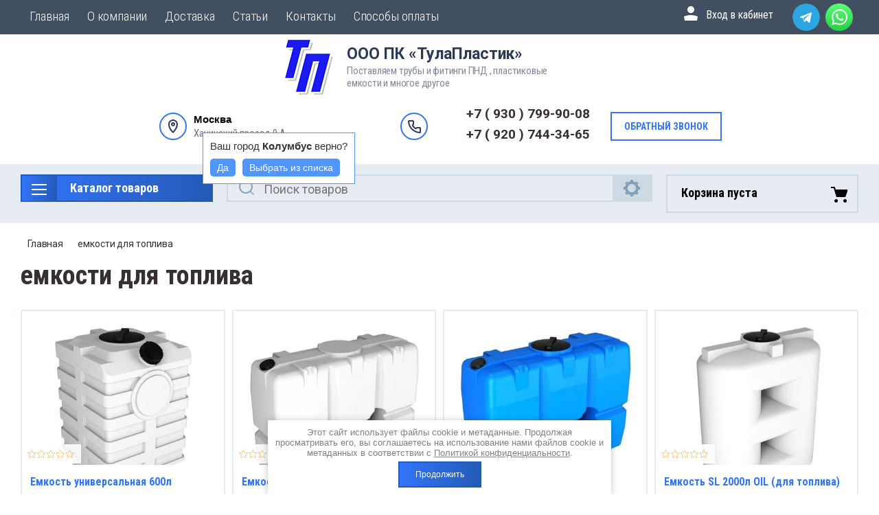

--- FILE ---
content_type: text/html; charset=utf-8
request_url: https://xn--71-6kca4bmdb9awfgg.xn--p1ai/magazin/tag/emkosti-dlya-topliva
body_size: 31753
content:

	<!doctype html>
<html lang="ru">
<head>
<meta charset="utf-8">
<meta name="robots" content="all"/>
<title>емкости для топлива</title>
<!-- assets.top -->
<meta property="og:title" content="емкости для топлива">
<meta name="twitter:title" content="емкости для топлива">
<meta property="og:description" content="емкости для топлива">
<meta name="twitter:description" content="емкости для топлива">
<meta property="og:image" content="https://xn--71-6kca4bmdb9awfgg.xn--p1ai/d/tula_1.jpg">
<meta name="twitter:image" content="https://xn--71-6kca4bmdb9awfgg.xn--p1ai/d/tula_1.jpg">
<meta property="og:image:width" content="350">
<meta property="og:image:height" content="350">
<meta property="og:type" content="website">
<meta property="og:url" content="https://xn--71-6kca4bmdb9awfgg.xn--p1ai/magazin/tag/emkosti-dlya-topliva">
<meta property="og:site_name" content="ТулаПластик">
<meta property="fb:admins" content="https://www.facebook.com/tulaplastik">
<meta property="fb:pages" content="https://www.facebook.com/tulaplastik">
<meta property="vk:app_id" content="https://vk.com/tulaplastik71">
<meta name="twitter:card" content="summary">
<!-- /assets.top -->

<meta name="description" content="емкости для топлива">
<meta name="keywords" content="емкости для топлива">
<meta name="SKYPE_TOOLBAR" content="SKYPE_TOOLBAR_PARSER_COMPATIBLE">
<meta name="viewport" content="width=device-width, initial-scale=1.0, maximum-scale=1.0, user-scalable=no">
<meta name="format-detection" content="telephone=no">
<meta http-equiv="x-rim-auto-match" content="none">

<script src="/g/libs/jquery/1.10.2/jquery.min.js"></script>
<script src="/g/libs/jqueryui/datepicker-and-slider/js/jquery-ui.min.js" charset="utf-8"></script>


<link rel="canonical" href="https://xn--71-6kca4bmdb9awfgg.xn--p1ai/magazin/tag/emkosti-dlya-topliva">

	<link rel="stylesheet" href="/g/css/styles_articles_tpl.css">
<meta name="yandex-verification" content="091fc6219bb6633c" />
<meta name="yandex-verification" content="2687ce7909cd85dc" />
<meta name="google-site-verification" content="_ZT1WXlQ8-eL0TeYg-86me6mXS-1PzlbB9xBM7xnd9U" />
<meta name="google-site-verification" content="gkKJt5wFBHK0Md7IX23I74nvCqcy3j99hcRst0kOuIc" />
<meta name="yandex-verification" content="e035d4e373a9e134" />

            <!-- 46b9544ffa2e5e73c3c971fe2ede35a5 -->
            <script src='/shared/s3/js/lang/ru.js'></script>
            <script src='/shared/s3/js/common.min.js'></script>
        <link rel='stylesheet' type='text/css' href='/shared/s3/css/calendar.css' /><link rel="stylesheet" href="/g/libs/lightgallery-proxy-to-hs/lightgallery.proxy.to.hs.min.css" media="all" async>
<script src="/g/libs/lightgallery-proxy-to-hs/lightgallery.proxy.to.hs.stub.min.js"></script>
<script src="/g/libs/lightgallery-proxy-to-hs/lightgallery.proxy.to.hs.js" async></script>
<link rel="icon" href="/favicon.png" type="image/png">
	<link rel="apple-touch-icon" href="/thumb/2/LWXycLAsrYVHUeczKuvz_w/r/favicon.png">
	<link rel="apple-touch-icon" sizes="57x57" href="/thumb/2/cSiQoKjZkTMIo0ziQoXd3Q/57c57/favicon.png">
	<link rel="apple-touch-icon" sizes="60x60" href="/thumb/2/ADHYAP_QOPaTX7kCwZk1yQ/60c60/favicon.png">
	<link rel="apple-touch-icon" sizes="72x72" href="/thumb/2/NUeGOwT7ccqi0vKCk5c7CQ/72c72/favicon.png">
	<link rel="apple-touch-icon" sizes="76x76" href="/thumb/2/hXphuvuCGMlCNmPwtBK8JQ/76c76/favicon.png">
	<link rel="apple-touch-icon" sizes="114x114" href="/thumb/2/eu_DCr8HaH-4Fl9Q5T1Yug/114c114/favicon.png">
	<link rel="apple-touch-icon" sizes="120x120" href="/thumb/2/3MmgBXK7FEpfGfzqoDIQig/120c120/favicon.png">
	<link rel="apple-touch-icon" sizes="144x144" href="/thumb/2/j9LDtrtN_JRbLahuwp6tEA/144c144/favicon.png">
	<link rel="apple-touch-icon" sizes="152x152" href="/thumb/2/hJpSN6oEQd3e9064W7B_Jg/152c152/favicon.png">
	<link rel="apple-touch-icon" sizes="180x180" href="/thumb/2/f_vyPxiafrQ-f6zkloMaLQ/180c180/favicon.png">
	
	<meta name="msapplication-TileImage" content="/thumb/2/bmMZwZpxmRExzY98ed18Wg/c/favicon.png">
	<meta name="msapplication-square70x70logo" content="/thumb/2/u4ZCgXlIt0M0m6gZuZtRyQ/70c70/favicon.png">
	<meta name="msapplication-square150x150logo" content="/thumb/2/foNNC3kvbPYBac4AKEENng/150c150/favicon.png">
	<meta name="msapplication-wide310x150logo" content="/thumb/2/4xXaTyEaqfQGm4mLgRUUfg/310c150/favicon.png">
	<meta name="msapplication-square310x310logo" content="/thumb/2/rmdEXcb0zBLSx3J7TTuAiw/310c310/favicon.png">

<!--s3_require-->
<link rel="stylesheet" href="/g/basestyle/1.0.1/user/user.css" type="text/css"/>
<link rel="stylesheet" href="/g/basestyle/1.0.1/user/user.blue.css" type="text/css"/>
<script type="text/javascript" src="/g/basestyle/1.0.1/user/user.js" async></script>
<!--/s3_require-->
			
		
		
		
			<link rel="stylesheet" type="text/css" href="/g/shop2v2/default/css/theme.less.css">		
			<script type="text/javascript" src="/g/printme.js"></script>
		<script type="text/javascript" src="/g/shop2v2/default/js/tpl.js"></script>
		<script type="text/javascript" src="/g/shop2v2/default/js/baron.min.js"></script>
		
			<script type="text/javascript" src="/g/shop2v2/default/js/shop2.2.js"></script>
		
	<script type="text/javascript">shop2.init({"productRefs": [],"apiHash": {"getPromoProducts":"f5d7379fe73d3a98bd12d25e632b2487","getSearchMatches":"7b15babd3b5c3b41d0285f58706f1dcc","getFolderCustomFields":"37aed719199141ae394bc2b9e8397ae9","getProductListItem":"23cb043913d328edb54b5a1176997aad","cartAddItem":"5fa3dc45058526bf05e8d12876238b14","cartRemoveItem":"f6b896ee9c6135524773156421530efe","cartUpdate":"dc2a6fa079a6aeb4f1c27b4f3380abfe","cartRemoveCoupon":"75f00d8a9171954efb2d6368af6e7495","cartAddCoupon":"05b77156ce376223088a954088633e10","deliveryCalc":"67afea690f51f6aef007a862e65c3bc4","printOrder":"0b636d2e3fab0fe055132c58a9e421b9","cancelOrder":"54fbe1126fef9ea20da704ee0143c9d9","cancelOrderNotify":"c561552e74f99ab617d2afa60ae06d9d","repeatOrder":"45f42dc64da52bd15421e4f87c30842e","paymentMethods":"e9e1fe727e73089bd23f6f195e7d77b5","compare":"17bc2ff6bc8656924460960b440b3941"},"hash": null,"verId": 3970619,"mode": "tag","step": "","uri": "/glavnaya1","IMAGES_DIR": "/d/","my": {"show_sections":true,"lazy_load_subpages":true,"search_range_max":200000,"show_flags_filter":true,"special_alias":"SPEC","new_alias":"NEW","mode_catalog":false,"mode_catalog_my_gr":false,"mode_catalog_my_gr_header":false,"gr_bio_one_click_my_title":"\u0417\u0430\u043a\u0430\u0437\u0430\u0442\u044c","gr_img_lazyload":true},"shop2_cart_order_payments": 1,"cf_margin_price_enabled": 0,"maps_yandex_key":"","maps_google_key":""});</script>
<style type="text/css">.product-item-thumb {width: 450px;}.product-item-thumb .product-image, .product-item-simple .product-image {height: 450px;width: 450px;}.product-item-thumb .product-amount .amount-title {width: 354px;}.product-item-thumb .product-price {width: 400px;}.shop2-product .product-side-l {width: 200px;}.shop2-product .product-image {height: 190px;width: 200px;}.shop2-product .product-thumbnails li {width: 56px;height: 56px;}</style>

<link rel="stylesheet" href="/t/v4259/images/css/slick-theme.scss.css">
<link rel="stylesheet" href="/g/libs/jquery-slick/1.8.0/slick.css">
<link rel="stylesheet" href="/g/libs/remodal/css/remodal.css">
<link rel="stylesheet" href="/g/libs/remodal/css/remodal-default-theme.css">
<link rel="stylesheet" href="/g/libs/jqueryui/datepicker-and-slider/css/jquery-ui.css">

<!-- Fonts -->
<link href="https://fonts.googleapis.com/css?family=Roboto+Condensed:300,400,700|Roboto:100,300,400,500,700,900&amp;subset=cyrillic,cyrillic-ext,latin-ext" rel="stylesheet">
<!-- Fonts -->

<link rel="stylesheet" href="/t/v4259/images/css/lightgallery.css">

    <link rel="stylesheet" href="/g/templates/shop2/2.112.2/themes/theme0/theme.scss.css">


<link rel="stylesheet" href="/g/templates/shop2/2.112.2/css/corrections.css">

<link rel="stylesheet" href="/t/v4259/images/css/site_adons.scss.css">
<link rel="stylesheet" href="/t/v4259/images/css/addon_style.scss.css">
<script src="/t/v4259/images/js/addon_site.js"></script>
<link rel="stylesheet" href="/t/v4259/images/site.addons.scss.css">

	<style>
		.cart-total .shop2-cart-update {display: none;}
		.cart-total .shop2-cart-update.show {display: block;}
	</style>
	<script>
		shop2.options.msgTime = 2000;
		shop2.msg = function(text, obj) {
		    var selector = '#shop2-msg',
		        msg = $(selector),
		        offset = obj.offset(),
		        width = obj.outerWidth(true),
		        height = obj.outerHeight(true);
		
		    if (!msg.get(0)) {
		        msg = $('<div id="shop2-msg">');
		        $(document.body).append(msg);
		        msg = $(selector);
		    }
		
		    msg.html(text).fadeIn(150);
		
		    var msgWidth = msg.outerWidth();
		    var msgHeight = msg.outerHeight();
		    var left = offset.left + width;
		    var top = offset.top + height;
		
		    if (left + msgWidth > $(window).width()) {
		        left = offset.left - msgWidth;
		    }
		
		    msg.css({
		        left: 50 + '%',
		        top: 50 + '%',
		        'position': 'fixed',
		        'margin-left': msgWidth / 2 * -1,
		        'margin-top': msgHeight / 2 * -1
		    });
		
		    var msgTimeOut;
		
		    msgTimeOut = setTimeout(function() {
		        msg.fadeOut(150);
		    }, shop2.options.msgTime);
		
		    msg.mouseover(function() {
		        clearTimeout(msgTimeOut);
		    });
		
		    msg.mouseleave(function() {
		        msgTimeOut = setTimeout(function() {
		            msg.fadeOut(150);
		        }, shop2.options.msgTime);
		    });
		
		    $(document).on('click', '#shop2-msg', function() {
		        clearTimeout(msgTimeOut);
		        $(this).fadeOut(150);
		    });
		};
	</script>
 



<link rel="stylesheet" href="/t/v4259/images/css/advantages.scss.css">
<link rel="stylesheet" href="/t/images/css/shop_extra_styles.css">
</head>
<body>
	<div class="site-wrapper">
		<div class="burger-block">
    		<div class="burger-block__ico"></div>
		    <div class="burger-block__section">
		        
		        <a href="#rem-login" class="burger-block__cabinet">Вход в кабинет</a>

		        <div class="burger-block__folders">
		            <div class="burger-block__folders-title">Каталог товаров</div>
		            <div class="burger-block__folders-list">
		            	<ul class="popup-folders__list menu-default">
													         						         						         						         						    						         						              						              						                   <li class="firstlevel sublevel dontsplit"><a class="hasArrow" href="/truba-pnd"><span>Трубы ПНД</span></a>
						              						         						         						         						         						    						         						              						                   						                        <ul>
						                            <li class="parentItem"><a href="/truba-pnd"><span>Трубы ПНД</span></a></li>
						                    							              						              						                   <li class=""><a href="/truby-polietilenovye-pnd-dlya-gaz"><span>Трубы ПНД для газа</span></a>
						              						         						         						         						         						    						         						              						                   						                        </li>
						                        						                   						              						              						                   <li class=""><a href="/glavnaya1/folder/truby-pnd-dlya-vodoprovoda-1"><span>Трубы ПНД для водопровода</span></a>
						              						         						         						         						         						    						         						              						                   						                        </li>
						                        						                             </ul></li>
						                        						                   						              						              						                   <li class="firstlevel sublevel dontsplit"><a class="hasArrow" href="/magazin/folder/dvuhslojnye-gofrirovannye-truby-i-fitingi-dlya-dvuhslojnyh-truboprovodov"><span>Двухслойные гофрированные трубы и фитинги для двухслойных трубопроводов</span></a>
						              						         						         						         						         						    						         						              						                   						                        <ul>
						                            <li class="parentItem"><a href="/magazin/folder/dvuhslojnye-gofrirovannye-truby-i-fitingi-dlya-dvuhslojnyh-truboprovodov"><span>Двухслойные гофрированные трубы и фитинги для двухслойных трубопроводов</span></a></li>
						                    							              						              						                   <li class=""><a href="/magazin/folder/fasonnye-chasti-fitingi-dlya-dvuhslojnyh-truboprovodov"><span>Фасонные части (фитинги) для двухслойных трубопроводов</span></a>
						              						         						         						         						         						    						         						              						                   						                        </li>
						                        						                             </ul></li>
						                        						                   						              						              						                   <li class="firstlevel sublevel dontsplit"><a class="hasArrow" href="/fitingi"><span>ФИТИНГИ</span></a>
						              						         						         						         						         						    						         						              						                   						                        <ul>
						                            <li class="parentItem"><a href="/fitingi"><span>ФИТИНГИ</span></a></li>
						                    							              						              						                   <li class=""><a href="/litye-polietilenovye-fitingi"><span>Литые полиэтиленовые фитинги</span></a>
						              						         						         						         						         						    						         						              						                   						                        </li>
						                        						                   						              						              						                   <li class=""><a href="/fitingi-pnd"><span>ФИТИНГИ ПНД ЭЛЕКТРОСВАРНЫЕ</span></a>
						              						         						         						         						         						    						         						              						                   						                        </li>
						                        						                   						              						              						                   <li class=""><a href="/magazin/folder/kompressionnye-fitingi"><span>КОМПРЕССИОННЫЕ ФИТИНГИ</span></a>
						              						         						         						         						         						    						         						              						                   						                        </li>
						                        						                   						              						              						                   <li class=""><a href="/magazin/folder/fitingi-svarnye"><span>ФИТИНГИ СВАРНЫЕ</span></a>
						              						         						         						         						         						    						         						              						                   						                        </li>
						                        						                   						              						              						                   <li class=""><a href="/npvh"><span>Фасонные части для труб НПВХ с раструбом под клеевое соединение</span></a>
						              						         						         						         						         						    						         						              						                   						                        </li>
						                        						                             </ul></li>
						                        						                   						              						              						                   <li class="firstlevel sublevel dontsplit"><a class="hasArrow" href="/glavnaya-1/folder/flancy"><span>ФЛАНЦЫ , ЗАДВИЖКИ , ЗАТВОРЫ</span></a>
						              						         						         						         						         						    						         						              						                   						                        <ul>
						                            <li class="parentItem"><a href="/glavnaya-1/folder/flancy"><span>ФЛАНЦЫ , ЗАДВИЖКИ , ЗАТВОРЫ</span></a></li>
						                    							              						              						                   <li class=""><a href="/flancy-ploskie-privarnye"><span>Фланцы плоские приварные</span></a>
						              						         						         						         						         						    						         						              						                   						                        </li>
						                        						                   						              						              						                   <li class=""><a href="/glavnaya-1/folder/vorotnikovyj-flanec"><span>Воротниковые фланцы</span></a>
						              						         						         						         						         						    						         						              						                   						                        </li>
						                        						                   						              						              						                   <li class=""><a href="/glavnaya-1/folder/flancy-pod-pnd-truby"><span>Фланцы под ПНД трубы</span></a>
						              						         						         						         						         						    						         						              						                   						                        </li>
						                        						                   						              						              						                   <li class=""><a href="/glavnaya-1/folder/zaglushka-flancevaya-stalnaya"><span>Заглушка фланцевая</span></a>
						              						         						         						         						         						    						         						              						                   						                        </li>
						                        						                   						              						              						                   <li class=""><a href="/glavnaya-1/folder/prokladki-flancev"><span>Прокладки фланцев</span></a>
						              						         						         						         						         						    						         						              						                   						                        </li>
						                        						                   						              						              						                   <li class=""><a href="/glavnaya-1/folder/kompensator-flancevyj"><span>Компенсатор фланцевый</span></a>
						              						         						         						         						         						    						         						              						                   						                        </li>
						                        						                   						              						              						                   <li class=""><a href="/zadvizhki-chugunnye"><span>Задвижки чугунные</span></a>
						              						         						         						         						         						    						         						              						                   						                        </li>
						                        						                             </ul></li>
						                        						                   						              						              						                   <li class="firstlevel sublevel dontsplit"><a class="hasArrow" href="/glavnaya1/folder/mobilnye-tualetnye-kabiny-mtk"><span>Мобильные туалетные кабины (МТК)</span></a>
						              						         						         						         						         						    						         						              						                   						                        </li>
						                        						                   						              						              						                   <li class="firstlevel sublevel dontsplit"><a class="hasArrow" href="/glavnaya1/folder/domiki-dlya-telyat-i-volery"><span>Домики для телят и вольеры</span></a>
						              						         						         						         						         						    						         						              						                   						                        </li>
						                        						                   						              						              						                   <li class="firstlevel sublevel dontsplit"><a class="hasArrow" href="/glavnaya1/folder/plastikovyj-pogreb"><span>Пластиковый погреб</span></a>
						              						         						         						         						         						    						         						              						                   						                        </li>
						                        						                   						              						              						                   <li class="firstlevel sublevel dontsplit"><a class="hasArrow" href="/glavnaya1/folder/plastikovye-yemkosti"><span>Пластиковые ёмкости</span></a>
						              						         						         						         						         						    						         						              						                   						                        <ul>
						                            <li class="parentItem"><a href="/glavnaya1/folder/plastikovye-yemkosti"><span>Пластиковые ёмкости</span></a></li>
						                    							              						              						                   <li class="sublevel dontsplit"><a class="hasArrow" href="/magazin/folder/cilindricheskie-emkosti"><span>Цилиндрические емкости</span></a>
						              						         						         						         						         						    						         						              						                   						                        <ul>
						                            <li class="parentItem"><a href="/magazin/folder/cilindricheskie-emkosti"><span>Цилиндрические емкости</span></a></li>
						                    							              						              						                   <li class=""><a href="/emkost-serii-v"><span>Емкость серии V</span></a>
						              						         						         						         						         						    						         						              						                   						                        </li>
						                        						                   						              						              						                   <li class=""><a href="/magazin/folder/emkost-serii-t"><span>Емкость серии Т</span></a>
						              						         						         						         						         						    						         						              						                   						                        </li>
						                        						                   						              						              						                   <li class=""><a href="/emkosti-serii-tr"><span>Емкости серии TR </span></a>
						              						         						         						         						         						    						         						              						                   						                        </li>
						                        						                   						              						              						                   <li class=""><a href="/folder/emkost-seri-tor-i-trn"><span>Емкость серии TOR и TRN</span></a>
						              						         						         						         						         						    						         						              						                   						                        </li>
						                        						                             </ul></li>
						                        						                   						              						              						                   <li class=""><a href="/magazin/folder/bochki-plastikovye"><span>Бочки пластиковые</span></a>
						              						         						         						         						         						    						         						              						                   						                        </li>
						                        						                   						              						              						                   <li class="sublevel dontsplit"><a class="hasArrow" href="/plastikovye-emkosti-gorizontalnye"><span>Горизонтальные емкости</span></a>
						              						         						         						         						         						    						         						              						                   						                        <ul>
						                            <li class="parentItem"><a href="/plastikovye-emkosti-gorizontalnye"><span>Горизонтальные емкости</span></a></li>
						                    							              						              						                   <li class=""><a href="/magazin/folder/gorizontalnaya-emkost-g"><span>Горизонтальная емкость G</span></a>
						              						         						         						         						         						    						         						              						                   						                        </li>
						                        						                   						              						              						                   <li class=""><a href="/magazin/folder/emkosti-seri-n-i-hr"><span>Емкости сери Н и HR</span></a>
						              						         						         						         						         						    						         						              						                   						                        </li>
						                        						                   						              						              						                   <li class=""><a href="/emkosti-serii-evg"><span>Емкости серии ЭВГ</span></a>
						              						         						         						         						         						    						         						              						                   						                        </li>
						                        						                             </ul></li>
						                        						                   						              						              						                   <li class=""><a href="/agrobaki"><span>Агробаки-Емкости специального назначения</span></a>
						              						         						         						         						         						    						         						              						                   						                        </li>
						                        						                   						              						              						                   <li class=""><a href="/magazin/folder/plastikovye-pryamougolnye-emkosti"><span>Прямоугольные емкости</span></a>
						              						         						         						         						         						    						         						              						                   						                        </li>
						                        						                   						              						              						                   <li class=""><a href="/emkosti-i-baki-aquaplast-2"><span>Емкости и баки Aquaplast</span></a>
						              						         						         						         						         						    						         						              						                   						                        </li>
						                        						                   						              						              						                   <li class=""><a href="/emkosti-akvatek"><span>Емкости АКВАТЕК</span></a>
						              						         						         						         						         						    						         						              						                   						                        </li>
						                        						                   						              						              						                   <li class=""><a href="/folder/plastiko-emkosti-s-meshalkoj"><span>Пластиковые емкости с мешалками</span></a>
						              						         						         						         						         						    						         						              						                   						                        </li>
						                        						                             </ul></li>
						                        						                   						              						              						                   <li class="firstlevel sublevel dontsplit"><a class="hasArrow" href="/emkosti-kas-plastikovye-emkosti-dlya-perevozki-i-hraneniya-zhidkih-udobrenij"><span>Емкости и кассеты КАС</span></a>
						              						         						         						         						         						    						         						              						                   						                        <ul>
						                            <li class="parentItem"><a href="/emkosti-kas-plastikovye-emkosti-dlya-perevozki-i-hraneniya-zhidkih-udobrenij"><span>Емкости и кассеты КАС</span></a></li>
						                    							              						              						                   <li class="sublevel dontsplit"><a class="hasArrow" href="/emkosti-kas-plastikovye"><span>Баки и емкости КАС</span></a>
						              						         						         						         						         						    						         						              						                   						                        <ul>
						                            <li class="parentItem"><a href="/emkosti-kas-plastikovye"><span>Баки и емкости КАС</span></a></li>
						                    							              						              						                   <li class=""><a href="/magazin/folder/seriya-tr-kas"><span>СЕРИЯ ТR КАС</span></a>
						              						         						         						         						         						    						         						              						                   						                        </li>
						                        						                   						              						              						                   <li class=""><a href="/magazin/folder/seriya-evg-i-h-dlya-tehnicheskih-zhidkostej-himikatov-i-zhidkih-udobrenij-kas"><span>Серия  ЭВГ и H (для технических жидкостей, химикатов и жидких удобрений- КАС)</span></a>
						              						         						         						         						         						    						         						              						                   						                        </li>
						                        						                   						              						              						                   <li class=""><a href="/emkosti-kas-tulaplastik"><span>Емкости для КАС серия V (вертикальная) и G (горизонтальная)</span></a>
						              						         						         						         						         						    						         						              						                   						                        </li>
						                        						                   						              						              						                   <li class=""><a href="/emkosti-dlya-kas"><span>Емкости  серии TRN и ЭВЛ для КАС</span></a>
						              						         						         						         						         						    						         						              						                   						                        </li>
						                        						                   						              						              						                   <li class=""><a href="/glavnaya1/folder/seriya-t-tor"><span>Серия T/TOR</span></a>
						              						         						         						         						         						    						         						              						                   						                        </li>
						                        						                             </ul></li>
						                        						                   						              						              						                   <li class=""><a href="/magazin/folder/kassety-kas-dlya-perevozki-zhidkih-udobrenij"><span>Транспортные кассеты для перевозки жидких удобрений (КАС)</span></a>
						              						         						         						         						         						    						         						              						                   						                        </li>
						                        						                             </ul></li>
						                        						                   						              						              						                   <li class="firstlevel"><a href="/evrokuby"><span>Еврокубы</span></a>
						              						         						         						         						         						    						         						              						                   						                        </li>
						                        						                   						              						              						                   <li class="firstlevel"><a href="/konusnye-emkosti-s-polnym-slivom"><span>Конусные емкости с полным сливом ( ЦКТ )</span></a>
						              						         						         						         						         						    						         						              						                   						                        </li>
						                        						                   						              						              						                   <li class="firstlevel"><a href="/dizelnye-mini-azs71"><span>Дизельные мини АЗС (емкости для хранения нефтепродуктов.)</span></a>
						              						         						         						         						         						    						         						              						                   						                        </li>
						                        						                   						              						              						                   <li class="firstlevel sublevel dontsplit"><a class="hasArrow" href="/magazin/folder/dorozhno-stroitelnaya-produkciya"><span>Дорожно-строительная продукция</span></a>
						              						         						         						         						         						    						         						              						                   						                        <ul>
						                            <li class="parentItem"><a href="/magazin/folder/dorozhno-stroitelnaya-produkciya"><span>Дорожно-строительная продукция</span></a></li>
						                    							              						              						                   <li class=""><a href="/magazin/folder/dorozhnye-bloki"><span>Дорожные блоки</span></a>
						              						         						         						         						         						    						         						              						                   						                        </li>
						                        						                   						              						              						                   <li class=""><a href="/tualetnye-kabiny-dlya-strojki"><span>Туалетные кабины для стройки</span></a>
						              						         						         						         						         						    						         						              						                   						                        </li>
						                        						                   						              						              						                   <li class=""><a href="/glavnaya1/stroitelnye-musorosbrosy"><span>Строительные мусоросбросы</span></a>
						              						         						         						         						         						    						         						              						                   						                        </li>
						                        						                   						              						              						                   <li class=""><a href="/folder/yashchiki-i-kontejnery-dlya-peska-i-himikatov"><span>Ящики и контейнеры для песка и химикатов</span></a>
						              						         						         						         						         						    						         						              						                   						                        </li>
						                        						                   						              						              						                   <li class="sublevel dontsplit"><a class="hasArrow" href="/glavnaya1/folder/plastikovye-dorozhnye-ograzhdeniya"><span>Средства ограждения</span></a>
						              						         						         						         						         						    						         						              						                   						                        <ul>
						                            <li class="parentItem"><a href="/glavnaya1/folder/plastikovye-dorozhnye-ograzhdeniya"><span>Средства ограждения</span></a></li>
						                    							              						              						                   <li class="sublevel dontsplit"><a class="hasArrow" href="/glavnaya1/folder/plastikovye-dorozhnye-ograzhdeniya-1"><span>Пластиковые дорожные ограждения</span></a>
						              						         						         						         						         						    						         						              						                   						                        <ul>
						                            <li class="parentItem"><a href="/glavnaya1/folder/plastikovye-dorozhnye-ograzhdeniya-1"><span>Пластиковые дорожные ограждения</span></a></li>
						                    							              						              						                   <li class=""><a href="/glavnaya1/dorozhnye-bufery"><span>Дорожные буферы</span></a>
						              						         						         						         						         						    						         						              						                   						                        </li>
						                        						                   						              						              						                   <li class=""><a href="/glavnaya1/folder/dorozhnye-plastiny-soldatik"><span>Дорожные пластины &quot;Солдатик&quot;</span></a>
						              						         						         						         						         						    						         						              						                   						                        </li>
						                        						                             </ul></li>
						                        						                   						              						              						                   <li class=""><a href="/glavnaya1/folder/metallicheskie-ograzhdeniya"><span>Металлические ограждения</span></a>
						              						         						         						         						         						    						         						              						                   						                        </li>
						                        						                             </ul></li>
						                        						                             </ul></li>
						                        						                   						              						              						                   <li class="firstlevel"><a href="/magazin/folder/rukava-dlya-sbrosa-musora"><span>Строительные мусоросбросы</span></a>
						              						         						         						         						         						    						         						              						                   						                        </li>
						                        						                   						              						              						                   <li class="firstlevel"><a href="/plastikovye-kabelnye-kolodcy"><span>Пластиковые кабельные колодцы для коммуникационных каналов</span></a>
						              						         						         						         						         						    						         						              						                   						                        </li>
						                        						                   						              						              						                   <li class="firstlevel sublevel dontsplit"><a class="hasArrow" href="/podzemnye-rezervuary-nakopiteli"><span>Подземные резервуары (накопители)</span></a>
						              						         						         						         						         						    						         						              						                   						                        <ul>
						                            <li class="parentItem"><a href="/podzemnye-rezervuary-nakopiteli"><span>Подземные резервуары (накопители)</span></a></li>
						                    							              						              						                   <li class=""><a href="/magazin/folder/podzemnye-emkosti-dlya-vody-i-topliva"><span>Подземные емкости для воды и топлива</span></a>
						              						         						         						         						         						    						         						              						                   						                        </li>
						                        						                   						              						              						                   <li class=""><a href="/magazin/folder/podzemnye-rezervuary-bolshogo-ob-ema"><span>Подземные резервуары большого объема</span></a>
						              						         						         						         						         						    						         						              						                   						                        </li>
						                        						                             </ul></li>
						                        						                   						              						              						                   <li class="firstlevel"><a href="/musornye-kontejnery"><span>Мусорные контейнеры для ТБО</span></a>
						              						         						         						         						         						    						         						              						                   						                        </li>
						                        						                   						              						              						                   <li class="firstlevel"><a href="/magazin/folder/proizvodstvo-metallokonstrukcij"><span>ПРОИЗВОДСТВО МЕТАЛЛОКОНСТРУКЦИЙ</span></a>
						              						         						         						         						         						    						         						              						                   						                        </li>
						                        						                   						              						              						                   <li class="firstlevel sublevel dontsplit"><a class="hasArrow" href="/dachnaya-produkciya"><span>Дачная продукция</span></a>
						              						         						         						         						         						    						         						              						                   						                        <ul>
						                            <li class="parentItem"><a href="/dachnaya-produkciya"><span>Дачная продукция</span></a></li>
						                    							              						              						                   <li class=""><a href="/glavnaya1/folder/septiki"><span>Септики</span></a>
						              						         						         						         						         						    						         						              						                   						                        </li>
						                        						                   						              						              						                   <li class=""><a href="/bak-dlya-dusha"><span>Бак для душа</span></a>
						              						         						         						         						         						    						         						              						                   						                        </li>
						                        						                             </ul></li>
						                        						                   						              						              						                   <li class="firstlevel sublevel dontsplit"><a class="hasArrow" href="/glavnaya1/folder/truby-fitingi-i-zapornaya-armatura-iz-npvh"><span>Трубы, фитинги и запорная арматура из НПВХ</span></a>
						              						         						         						         						         						    						         						              						                   						                        <ul>
						                            <li class="parentItem"><a href="/glavnaya1/folder/truby-fitingi-i-zapornaya-armatura-iz-npvh"><span>Трубы, фитинги и запорная арматура из НПВХ</span></a></li>
						                    							              						              						                   <li class=""><a href="/glavnaya1/folder/napornye-truby-npvh"><span>Напорные трубы НПВХ</span></a>
						              						         						         						         						         						    						    						         </li></ul>
						    						    </li>
						</ul>
		            </div>
		        </div>

		        <div class="burger-block__navigation">

		        </div>

		    </div>

			
		</div>


		<div class="cabinet-block">
		    
			    <div class="cabinet-block__section">
			        
			        <div class="cabinet-block__back ">Назад</div>

			        <div class="cabinet-block__body">
			            <!-- Cabinet -->
			        </div>

			    </div>

		</div>
		<div class="search search-mob">
			<div class="search__mobile">
				
			</div>
		</div>


		<header role="banner" class="site-header">
			<div class="site-header__wrap">
				<div class="site-header__inner">
					<div class="site-header__top_line central">
						
														    <nav class="menu menu-top">
								        <div class="menu__wrap">
								            <ul class="menu__inner">
								                								
								                    								
								                    								                        <li class="has-child opened active">
								                            <a href="/">
								                                Главная
								                                								                            </a>
								                    								                    								
								                								
								                    								                        								                                </li>
								                            								                        								                    								
								                    								                        <li class="has-child">
								                            <a href="/o-kompanii1">
								                                О компании
								                                								                            </a>
								                    								                    								
								                								
								                    								                        								                                </li>
								                            								                        								                    								
								                    								                        <li class="">
								                            <a href="/dostavka">
								                                Доставка
								                                								                            </a>
								                    								                    								
								                								
								                    								                        								                                </li>
								                            								                        								                    								
								                    								                        <li class="">
								                            <a href="/stat" target="_blank">
								                                Статьи
								                                								                            </a>
								                    								                    								
								                								
								                    								                        								                                </li>
								                            								                        								                    								
								                    								                        <li class="has-child">
								                            <a href="/kontakty">
								                                Контакты
								                                								                            </a>
								                    								                    								
								                								
								                    								                        								                                <ul>
								                            								                    								
								                    								                        <li class="">
								                            <a href="/filialy" target="_blank">
								                                Филиалы
								                            </a>
								                    								                    								
								                								
								                    								                        								                                </li>
								                            								                                    </ul>
								                                </li>
								                            								                        								                    								
								                    								                        <li class="">
								                            <a href="/sposoby-oplaty">
								                                Способы оплаты
								                                								                            </a>
								                    								                    								
								                								                </li>
								            </ul>
								            								        </div>
								    </nav>
														
																		
						
						<div class="header-top-right-block">
						<div class="login_phone_wrap">
						<div class="login">
							<a href="#rem-login" class="login__wrap">
								<span class="login__svg"></span>
								<span class="login__text">Вход в кабинет</span>
							</a>
							<div class="login__mod remodal" data-remodal-id="rem-login" role="dialog">
								<div data-remodal-action="close" class="close-button">Назад</div>
								<div class="for-js-append ">
									<div class="login__mod-warp">
										<div class="shop2-block login-form ">
	<div class="block-title login__mod-main-title large-title">
					<div>Вход в кабинет</div>
			</div>
	<div class="block-body">
				<form method="post" action="/registraciya">
			<input type="hidden" name="mode" value="login" />
			<div class="row row__input-login">
				<label for="login">Логин</label>
				<label class="field text"><input type="text" name="login" placeholder="Username" id="login" tabindex="1" value="" /></label>
			</div>
			<div class="row row__input-password">
				<label for="password">Пароль:</label>
				<label class="field password"><input type="password" placeholder="********" name="password" id="password" tabindex="2" value="" /></label>
									<button type="submit" class="signin-btn" tabindex="3">Войти</button>
								
			</div>
		<re-captcha data-captcha="recaptcha"
     data-name="captcha"
     data-sitekey="6LcOAacUAAAAAI2fjf6MiiAA8fkOjVmO6-kZYs8S"
     data-lang="ru"
     data-rsize="invisible"
     data-type="image"
     data-theme="light"></re-captcha></form>
		<div class="clear-container"></div>
		<p>
			<a href="/registraciya/register" class="register">Регистрация</a>
					</p>
		
	</div>
</div>									</div>
																			<div class="social-for-login">
											<div class="social-for-login__wrap">
												<div class="social-for-login__title">Войти через</div> 												<div class="social-for-login__icons">
																											


						<div class="g-social">
										
						<a href="/users/hauth/start/vkontakte" class="g-social__item g-social__item--vk">Vkontakte</a>
															
						<a href="/users/hauth/start/yandex" class="g-social__item g-social__item--ya-large">Yandex</a>
										
			</div>
			
		
	
<div class="g-auth__personal-note">
	Я согласен(на) на обработку моих персональных данных. <a href="/registraciya?mode=agreement" target="_blank">Подробнее</a></div>
																									</div>
											</div>					
																					</div>
																	</div>
							</div>
						</div>
							                        	
					</div>
						
						
						
												<div class="social">
							<div class="social__wrap">
															        <a class="social__link" href="https://t.me/tulaplastik">
							        								        		<img src="/g/spacer.gif" data-src="/thumb/2/BIgi-Bwbv2I6XxMIS8qs6w/16r16/d/new1telegram.svg" class="lazy" alt="">
							        								        </a>
							    							        <a class="social__link" href="https://api.whatsapp.com/send?phone=79207443465">
							        								        		<img src="/g/spacer.gif" data-src="/thumb/2/aDbW1FK_jdq3WbcZpl_sag/16r16/d/fgs16_vatsap_1.svg" class="lazy" alt="">
							        								        </a>
							    						    </div>
						</div>
											</div>
					</div>
					<div class="site-header__block">
						<div class="site-header__block_wrap central">
							<div class="logo">
																	<div class="site-logo">
																														<a href="/">											<img style="max-width: 100px" src="/thumb/2/N2OSayLB9lvyagiYlHGQfg/100r/d/newlogo_pic_2.png" alt="" />
										</a>									</div>
																<div class="logo__wrap">
																			<div class="logo__text">
																							<a class="logo__link" href="https://xn--71-6kca4bmdb9awfgg.xn--p1ai">
																								ООО ПК «ТулаПластик»
																							</a>
																					</div>
																												<div class="activity">
											<div class="activity__text">
												Поставляем трубы  и  фитинги ПНД  , пластиковые емкости и многое другое
											</div>
										</div>
																	</div>
							</div>
							<div class="site-header__left_block">
										                        		                    </div>
		                    
		                    <div class="site-header__top_line_right">
																						<div class="header__address">
									<span class="address_icon">&nbsp;</span>
									<div class="address__wrap">
																					<div class="site-city">
												<div class="city-in">
													<div class="title-city"><span>Москва</span></div>
																										<div class="block-city-first-load" data-city="Колумбус" data-region="Огайо">
														<div class="title-city2">Ваш город <span>Москва</span> верно?</div>
														<div class="buttons-select">
															<span class="city-yes">Да</span>
															<span class="city-no">Выбрать из списка</span>
														</div>
													</div>
												</div>
											</div>
																																								<div class="address__text">Ханинский проезд 9 А</div>
									</div>
								</div>
														
							<div class="header__phone">
								<div class="header__phone-wrap">
									<ul class="header__phone-list ">
								        <!--
<br>====================================<br>
start <b>VARIABLE DUMP</b><br>
====================================<br>
<pre>array(1) {
  [&quot;title&quot;]=&gt;
  string(20) &quot;+7 ( 930 ) 799-90-08&quot;
}
</pre>
<br>====================================<br>
end DUMP<br>====================================<br>
-->

											<li>
												<a href="tel:+79307999008">
													+7 ( 930 ) 799-90-08
												</a>
											</li>
										<!--
<br>====================================<br>
start <b>VARIABLE DUMP</b><br>
====================================<br>
<pre>array(1) {
  [&quot;title&quot;]=&gt;
  string(20) &quot;+7 ( 920 ) 744-34-65&quot;
}
</pre>
<br>====================================<br>
end DUMP<br>====================================<br>
-->

											<li>
												<a href="tel:+79207443465">
													+7 ( 920 ) 744-34-65
												</a>
											</li>
																		    </ul>
								</div>
							</div>
							<div class="phone">
								<div class="phone__wrap">
									<a href="#rem-phone"><div class="phone__ico">Обратный звонок</div></a>
								</div>
							</div>
						</div>
		                    
		                    
		                </div>
					</div>
				</div>
				<div class="site-header__bottom central">
					<div class="site-header__bottom__wrap">
													<div class="catalogue-menu catalogue-menu-inner-hide">
								<div class="catalogue-menu__wrap">
									<div class="catalogue-menu__title">Каталог товаров</div>
									<div class="catalogue-menu__list">
										<ul class="catalogue-menu__inner"><li class="has-child"><a href="/truba-pnd" > <span></span> Трубы ПНД</a><ul class="level-2"><li><a href="/truby-polietilenovye-pnd-dlya-gaz" >Трубы ПНД для газа</a></li><li><a href="/glavnaya1/folder/truby-pnd-dlya-vodoprovoda-1" >Трубы ПНД для водопровода</a></li></ul></li><li class="has-child"><a href="/magazin/folder/dvuhslojnye-gofrirovannye-truby-i-fitingi-dlya-dvuhslojnyh-truboprovodov" > <span></span> Двухслойные гофрированные трубы и фитинги для двухслойных трубопроводов</a><ul class="level-2"><li><a href="/magazin/folder/fasonnye-chasti-fitingi-dlya-dvuhslojnyh-truboprovodov" >Фасонные части (фитинги) для двухслойных трубопроводов</a></li></ul></li><li class="has-child"><a href="/fitingi" > <span></span> ФИТИНГИ</a><ul class="level-2"><li><a href="/litye-polietilenovye-fitingi" >Литые полиэтиленовые фитинги</a></li><li><a href="/fitingi-pnd" >ФИТИНГИ ПНД ЭЛЕКТРОСВАРНЫЕ</a></li><li><a href="/magazin/folder/kompressionnye-fitingi" >КОМПРЕССИОННЫЕ ФИТИНГИ</a></li><li><a href="/magazin/folder/fitingi-svarnye" >ФИТИНГИ СВАРНЫЕ</a></li><li><a href="/npvh" >Фасонные части для труб НПВХ с раструбом под клеевое соединение</a></li></ul></li><li class="has-child"><a href="/glavnaya-1/folder/flancy" > <span></span> ФЛАНЦЫ , ЗАДВИЖКИ , ЗАТВОРЫ</a><ul class="level-2"><li><a href="/flancy-ploskie-privarnye" >Фланцы плоские приварные</a></li><li><a href="/glavnaya-1/folder/vorotnikovyj-flanec" >Воротниковые фланцы</a></li><li><a href="/glavnaya-1/folder/flancy-pod-pnd-truby" >Фланцы под ПНД трубы</a></li><li><a href="/glavnaya-1/folder/zaglushka-flancevaya-stalnaya" >Заглушка фланцевая</a></li><li><a href="/glavnaya-1/folder/prokladki-flancev" >Прокладки фланцев</a></li><li><a href="/glavnaya-1/folder/kompensator-flancevyj" >Компенсатор фланцевый</a></li><li><a href="/zadvizhki-chugunnye" >Задвижки чугунные</a></li></ul></li><li><a href="/glavnaya1/folder/mobilnye-tualetnye-kabiny-mtk" >Мобильные туалетные кабины (МТК)</a></li><li><a href="/glavnaya1/folder/domiki-dlya-telyat-i-volery" >Домики для телят и вольеры</a></li><li><a href="/glavnaya1/folder/plastikovyj-pogreb" >Пластиковый погреб</a></li><li class="has-child"><a href="/glavnaya1/folder/plastikovye-yemkosti" > <span></span> Пластиковые ёмкости</a><ul class="level-2"><li class="has-child"><a href="/magazin/folder/cilindricheskie-emkosti" > <span></span> Цилиндрические емкости</a><ul class="level-3"><li><a href="/emkost-serii-v" >Емкость серии V</a></li><li><a href="/magazin/folder/emkost-serii-t" >Емкость серии Т</a></li><li><a href="/emkosti-serii-tr" >Емкости серии TR </a></li><li><a href="/folder/emkost-seri-tor-i-trn" >Емкость серии TOR и TRN</a></li></ul></li><li><a href="/magazin/folder/bochki-plastikovye" >Бочки пластиковые</a></li><li class="has-child"><a href="/plastikovye-emkosti-gorizontalnye" > <span></span> Горизонтальные емкости</a><ul class="level-3"><li><a href="/magazin/folder/gorizontalnaya-emkost-g" >Горизонтальная емкость G</a></li><li><a href="/magazin/folder/emkosti-seri-n-i-hr" >Емкости сери Н и HR</a></li><li><a href="/emkosti-serii-evg" >Емкости серии ЭВГ</a></li></ul></li><li><a href="/agrobaki" >Агробаки-Емкости специального назначения</a></li><li><a href="/magazin/folder/plastikovye-pryamougolnye-emkosti" >Прямоугольные емкости</a></li><li><a href="/emkosti-i-baki-aquaplast-2" >Емкости и баки Aquaplast</a></li><li><a href="/emkosti-akvatek" >Емкости АКВАТЕК</a></li><li><a href="/folder/plastiko-emkosti-s-meshalkoj" >Пластиковые емкости с мешалками</a></li></ul></li><li class="has-child"><a href="/emkosti-kas-plastikovye-emkosti-dlya-perevozki-i-hraneniya-zhidkih-udobrenij" > <span></span> Емкости и кассеты КАС</a><ul class="level-2"><li class="has-child"><a href="/emkosti-kas-plastikovye" > <span></span> Баки и емкости КАС</a><ul class="level-3"><li><a href="/magazin/folder/seriya-tr-kas" >СЕРИЯ ТR КАС</a></li><li><a href="/magazin/folder/seriya-evg-i-h-dlya-tehnicheskih-zhidkostej-himikatov-i-zhidkih-udobrenij-kas" >Серия  ЭВГ и H (для технических жидкостей, химикатов и жидких удобрений- КАС)</a></li><li><a href="/emkosti-kas-tulaplastik" >Емкости для КАС серия V (вертикальная) и G (горизонтальная)</a></li><li><a href="/emkosti-dlya-kas" >Емкости  серии TRN и ЭВЛ для КАС</a></li><li><a href="/glavnaya1/folder/seriya-t-tor" >Серия T/TOR</a></li></ul></li><li><a href="/magazin/folder/kassety-kas-dlya-perevozki-zhidkih-udobrenij" >Транспортные кассеты для перевозки жидких удобрений (КАС)</a></li></ul></li><li><a href="/evrokuby" >Еврокубы</a></li><li><a href="/konusnye-emkosti-s-polnym-slivom" >Конусные емкости с полным сливом ( ЦКТ )</a></li><li><a href="/dizelnye-mini-azs71" >Дизельные мини АЗС (емкости для хранения нефтепродуктов.)</a></li><li class="has-child"><a href="/magazin/folder/dorozhno-stroitelnaya-produkciya" > <span></span> Дорожно-строительная продукция</a><ul class="level-2"><li><a href="/magazin/folder/dorozhnye-bloki" >Дорожные блоки</a></li><li><a href="/tualetnye-kabiny-dlya-strojki" >Туалетные кабины для стройки</a></li><li><a href="/glavnaya1/stroitelnye-musorosbrosy" >Строительные мусоросбросы</a></li><li><a href="/folder/yashchiki-i-kontejnery-dlya-peska-i-himikatov" >Ящики и контейнеры для песка и химикатов</a></li><li class="has-child"><a href="/glavnaya1/folder/plastikovye-dorozhnye-ograzhdeniya" > <span></span> Средства ограждения</a><ul class="level-3"><li class="has-child"><a href="/glavnaya1/folder/plastikovye-dorozhnye-ograzhdeniya-1" > <span></span> Пластиковые дорожные ограждения</a><ul class="level-4"><li><a href="/glavnaya1/dorozhnye-bufery" >Дорожные буферы</a></li><li><a href="/glavnaya1/folder/dorozhnye-plastiny-soldatik" >Дорожные пластины &quot;Солдатик&quot;</a></li></ul></li><li><a href="/glavnaya1/folder/metallicheskie-ograzhdeniya" >Металлические ограждения</a></li></ul></li></ul></li><li><a href="/magazin/folder/rukava-dlya-sbrosa-musora" >Строительные мусоросбросы</a></li><li><a href="/plastikovye-kabelnye-kolodcy" >Пластиковые кабельные колодцы для коммуникационных каналов</a></li><li class="has-child"><a href="/podzemnye-rezervuary-nakopiteli" > <span></span> Подземные резервуары (накопители)</a><ul class="level-2"><li><a href="/magazin/folder/podzemnye-emkosti-dlya-vody-i-topliva" >Подземные емкости для воды и топлива</a></li><li><a href="/magazin/folder/podzemnye-rezervuary-bolshogo-ob-ema" >Подземные резервуары большого объема</a></li></ul></li><li><a href="/musornye-kontejnery" >Мусорные контейнеры для ТБО</a></li><li><a href="/magazin/folder/proizvodstvo-metallokonstrukcij" >ПРОИЗВОДСТВО МЕТАЛЛОКОНСТРУКЦИЙ</a></li><li class="has-child"><a href="/dachnaya-produkciya" > <span></span> Дачная продукция</a><ul class="level-2"><li><a href="/glavnaya1/folder/septiki" >Септики</a></li><li><a href="/bak-dlya-dusha" >Бак для душа</a></li></ul></li><li class="has-child"><a href="/glavnaya1/folder/truby-fitingi-i-zapornaya-armatura-iz-npvh" > <span></span> Трубы, фитинги и запорная арматура из НПВХ</a><ul class="level-2"><li><a href="/glavnaya1/folder/napornye-truby-npvh" >Напорные трубы НПВХ</a></li></ul></li></ul>										<div class="catalogue-menu__btn">Еще категории</div>
									</div>
								</div>
							</div>
												<!-- Search Form -->	
						<div class="search search-desc">
							<div class="search__mobile-click ">
								
							</div>
							<div class="search__wrapper">
								<div class="close-button close-button__search "></div>
					         	<form class="search__form" action="/magazin/search" enctype="multipart/form-data">
					         		<input class="search__button" type="submit" value="Найти" />
					          		<input class="search__text" placeholder="Поиск товаров" autocomplete="off" name="s[name]" value=""/>
					          		
									<a href="#rem-expanded__search"><div class="expanded__search">Расширенный поиск</div></a>
					          	<re-captcha data-captcha="recaptcha"
     data-name="captcha"
     data-sitekey="6LcOAacUAAAAAI2fjf6MiiAA8fkOjVmO6-kZYs8S"
     data-lang="ru"
     data-rsize="invisible"
     data-type="image"
     data-theme="light"></re-captcha></form>		
					          	<div class="close__search"></div>	
					          	<div class="remodal" data-remodal-id="rem-expanded__search" role="dialog">
					          		<div data-remodal-action="close" class="close-button">Назад</div>
					          			
    
<div class="shop2-block search-form ">
	<div class="block-title large-title">
		<strong>Расширенный поиск</strong>
		<span>&nbsp;</span>
	</div>
	<div class="block-body">
		<form action="/glavnaya1/search" enctype="multipart/form-data">
			<input type="hidden" name="sort_by" value=""/>
			

			
							<div class="row">
					<label class="row-title" for="shop2-name">Название</label>
					<div class="row__body-cl">
						<input type="text" name="s[name]" size="20" id="shop2-name" value="" />
					</div>
				</div>
										<div class="row">
					<label class="row-title" for="shop2-text">Текст</label>
					<div class="row__body-cl">
						<input type="text" name="search_text" size="20" id="shop2-text"  value="" />
					</div>
				</div>
			
											<div class="row">
					<div class="shopSearch">
						<div class="shopSearch__rows rangeSliderWrapper  ">
															<div class="shopSearch__row">
									<div class="row-title">Цена руб.</div>
									<div class="row__body-cl">
										<div class="shopSearch__body">
											<div class="shopSearch__priceWrap">
												<label><input name="s[price][min]" type="text" size="5" class="small low" value="0" /></label>
												<label><input name="s[price][max]" data-max="200000" type="text" size="5" class="small high" value="200000" /></label>
											</div>

											<div class="inputRangeSlider"></div>
										</div>
									</div>
								</div>
													</div>
					</div>
				</div>
						

			

							<div class="row">
					<label class="row-title" for="shop2-article">Артикул</label>
					<div class="row__body-cl">
						<input type="text" name="s[article]" id="shop2-article" value="" />
					</div>
				</div>
			
			

			
							<div class="row">
					<div class="row-title">Выберите категорию</div>
					<div class="row__body-cl">
						<select name="s[folder_id]" id="s[folder_id]">
							<option value="">Все</option>
																																                            <option value="276143705" >
		                                 Трубы ПНД
		                            </option>
		                        																	                            <option value="392326709" >
		                                &raquo; Трубы ПНД для газа
		                            </option>
		                        																	                            <option value="630153913" >
		                                &raquo; Трубы ПНД для водопровода
		                            </option>
		                        																	                            <option value="184747305" >
		                                 Двухслойные гофрированные трубы и фитинги для двухслойных трубопроводов
		                            </option>
		                        																	                            <option value="274455505" >
		                                &raquo; Фасонные части (фитинги) для двухслойных трубопроводов
		                            </option>
		                        																	                            <option value="148344106" >
		                                 ФИТИНГИ
		                            </option>
		                        																	                            <option value="148455306" >
		                                &raquo; Литые полиэтиленовые фитинги
		                            </option>
		                        																	                            <option value="148484906" >
		                                &raquo; ФИТИНГИ ПНД ЭЛЕКТРОСВАРНЫЕ
		                            </option>
		                        																	                            <option value="148611706" >
		                                &raquo; КОМПРЕССИОННЫЕ ФИТИНГИ
		                            </option>
		                        																	                            <option value="148619506" >
		                                &raquo; ФИТИНГИ СВАРНЫЕ
		                            </option>
		                        																	                            <option value="267040906" >
		                                &raquo; Фасонные части для труб НПВХ с раструбом под клеевое соединение
		                            </option>
		                        																	                            <option value="247075306" >
		                                 ФЛАНЦЫ , ЗАДВИЖКИ , ЗАТВОРЫ
		                            </option>
		                        																	                            <option value="247542706" >
		                                &raquo; Фланцы плоские приварные
		                            </option>
		                        																	                            <option value="247920706" >
		                                &raquo; Воротниковые фланцы
		                            </option>
		                        																	                            <option value="248713906" >
		                                &raquo; Фланцы под ПНД трубы
		                            </option>
		                        																	                            <option value="248846106" >
		                                &raquo; Заглушка фланцевая
		                            </option>
		                        																	                            <option value="248899706" >
		                                &raquo; Прокладки фланцев
		                            </option>
		                        																	                            <option value="248922906" >
		                                &raquo; Компенсатор фланцевый
		                            </option>
		                        																	                            <option value="22563707" >
		                                &raquo; Задвижки чугунные
		                            </option>
		                        																	                            <option value="630224913" >
		                                 Мобильные туалетные кабины (МТК)
		                            </option>
		                        																	                            <option value="630224513" >
		                                 Домики для телят и вольеры
		                            </option>
		                        																	                            <option value="630224713" >
		                                 Пластиковый погреб
		                            </option>
		                        																	                            <option value="630213113" >
		                                 Пластиковые ёмкости
		                            </option>
		                        																	                            <option value="242710505" >
		                                &raquo; Цилиндрические емкости
		                            </option>
		                        																	                            <option value="242715905" >
		                                &raquo;&raquo; Емкость серии V
		                            </option>
		                        																	                            <option value="289552905" >
		                                &raquo;&raquo; Емкость серии Т
		                            </option>
		                        																	                            <option value="293892705" >
		                                &raquo;&raquo; Емкости серии TR 
		                            </option>
		                        																	                            <option value="222609507" >
		                                &raquo;&raquo; Емкость серии TOR и TRN
		                            </option>
		                        																	                            <option value="252592305" >
		                                &raquo; Бочки пластиковые
		                            </option>
		                        																	                            <option value="297354105" >
		                                &raquo; Горизонтальные емкости
		                            </option>
		                        																	                            <option value="297505905" >
		                                &raquo;&raquo; Горизонтальная емкость G
		                            </option>
		                        																	                            <option value="354453905" >
		                                &raquo;&raquo; Емкости сери Н и HR
		                            </option>
		                        																	                            <option value="14940306" >
		                                &raquo;&raquo; Емкости серии ЭВГ
		                            </option>
		                        																	                            <option value="320295705" >
		                                &raquo; Агробаки-Емкости специального назначения
		                            </option>
		                        																	                            <option value="15335306" >
		                                &raquo; Прямоугольные емкости
		                            </option>
		                        																	                            <option value="78300706" >
		                                &raquo; Емкости и баки Aquaplast
		                            </option>
		                        																	                            <option value="79075907" >
		                                &raquo; Емкости АКВАТЕК
		                            </option>
		                        																	                            <option value="255214307" >
		                                &raquo; Пластиковые емкости с мешалками
		                            </option>
		                        																	                            <option value="184745705" >
		                                 Емкости и кассеты КАС
		                            </option>
		                        																	                            <option value="244543705" >
		                                &raquo; Баки и емкости КАС
		                            </option>
		                        																	                            <option value="244619305" >
		                                &raquo;&raquo; СЕРИЯ ТR КАС
		                            </option>
		                        																	                            <option value="245856305" >
		                                &raquo;&raquo; Серия  ЭВГ и H (для технических жидкостей, химикатов и жидких удобрений- КАС)
		                            </option>
		                        																	                            <option value="12312307" >
		                                &raquo;&raquo; Емкости для КАС серия V (вертикальная) и G (горизонтальная)
		                            </option>
		                        																	                            <option value="73411907" >
		                                &raquo;&raquo; Емкости  серии TRN и ЭВЛ для КАС
		                            </option>
		                        																	                            <option value="130219708" >
		                                &raquo;&raquo; Серия T/TOR
		                            </option>
		                        																	                            <option value="244546305" >
		                                &raquo; Транспортные кассеты для перевозки жидких удобрений (КАС)
		                            </option>
		                        																	                            <option value="74752306" >
		                                 Еврокубы
		                            </option>
		                        																	                            <option value="310049105" >
		                                 Конусные емкости с полным сливом ( ЦКТ )
		                            </option>
		                        																	                            <option value="184746905" >
		                                 Дизельные мини АЗС (емкости для хранения нефтепродуктов.)
		                            </option>
		                        																	                            <option value="184747905" >
		                                 Дорожно-строительная продукция
		                            </option>
		                        																	                            <option value="262060105" >
		                                &raquo; Дорожные блоки
		                            </option>
		                        																	                            <option value="33571307" >
		                                &raquo; Туалетные кабины для стройки
		                            </option>
		                        																	                            <option value="55383707" >
		                                &raquo; Строительные мусоросбросы
		                            </option>
		                        																	                            <option value="91408108" >
		                                &raquo; Ящики и контейнеры для песка и химикатов
		                            </option>
		                        																	                            <option value="238079508" >
		                                &raquo; Средства ограждения
		                            </option>
		                        																	                            <option value="238087708" >
		                                &raquo;&raquo; Пластиковые дорожные ограждения
		                            </option>
		                        																	                            <option value="238734708" >
		                                &raquo;&raquo;&raquo; Дорожные буферы
		                            </option>
		                        																	                            <option value="252540508" >
		                                &raquo;&raquo;&raquo; Дорожные пластины &quot;Солдатик&quot;
		                            </option>
		                        																	                            <option value="304193308" >
		                                &raquo;&raquo; Металлические ограждения
		                            </option>
		                        																	                            <option value="184744505" >
		                                 Строительные мусоросбросы
		                            </option>
		                        																	                            <option value="184744305" >
		                                 Пластиковые кабельные колодцы для коммуникационных каналов
		                            </option>
		                        																	                            <option value="184744705" >
		                                 Подземные резервуары (накопители)
		                            </option>
		                        																	                            <option value="267177305" >
		                                &raquo; Подземные емкости для воды и топлива
		                            </option>
		                        																	                            <option value="267436505" >
		                                &raquo; Подземные резервуары большого объема
		                            </option>
		                        																	                            <option value="184745105" >
		                                 Мусорные контейнеры для ТБО
		                            </option>
		                        																	                            <option value="24559906" >
		                                 ПРОИЗВОДСТВО МЕТАЛЛОКОНСТРУКЦИЙ
		                            </option>
		                        																	                            <option value="22349307" >
		                                 Дачная продукция
		                            </option>
		                        																	                            <option value="54663507" >
		                                &raquo; Септики
		                            </option>
		                        																	                            <option value="303656705" >
		                                &raquo; Бак для душа
		                            </option>
		                        																	                            <option value="168785707" >
		                                 Трубы, фитинги и запорная арматура из НПВХ
		                            </option>
		                        																	                            <option value="168803707" >
		                                &raquo; Напорные трубы НПВХ
		                            </option>
		                        													</select>
					</div>
				</div>

				<div id="shop2_search_custom_fields"></div>
			
			
			
							<div class="row">
					<div class="row-title">Производитель</div>
					<div class="row__body-cl">
						<select name="s[vendor_id]">
							<option value="">Все</option>          
		                    		                        <option value="48918906" >Plasson</option>
		                    		                        <option value="30991105" >Бренд 1</option>
		                    		                        <option value="30992905" >Бренд 10</option>
		                    		                        <option value="30993105" >Бренд 11</option>
		                    		                        <option value="30993505" >Бренд 12</option>
		                    		                        <option value="30993305" >Бренд 13</option>
		                    		                        <option value="30993705" >Бренд 14</option>
		                    		                        <option value="30993905" >Бренд 15</option>
		                    		                        <option value="30994105" >Бренд 16</option>
		                    		                        <option value="30994305" >Бренд 17</option>
		                    		                        <option value="30994505" >Бренд 18</option>
		                    		                        <option value="30994705" >Бренд 19</option>
		                    		                        <option value="30991305" >Бренд 2</option>
		                    		                        <option value="30994905" >Бренд 20</option>
		                    		                        <option value="30995105" >Бренд 21</option>
		                    		                        <option value="30995305" >Бренд 22</option>
		                    		                        <option value="30995505" >Бренд 23</option>
		                    		                        <option value="30995705" >Бренд 24</option>
		                    		                        <option value="30995905" >Бренд 25</option>
		                    		                        <option value="30996105" >Бренд 26</option>
		                    		                        <option value="30996305" >Бренд 27</option>
		                    		                        <option value="30996505" >Бренд 28</option>
		                    		                        <option value="30996705" >Бренд 29</option>
		                    		                        <option value="30991505" >Бренд 3</option>
		                    		                        <option value="30996905" >Бренд 30</option>
		                    		                        <option value="30997105" >Бренд 31</option>
		                    		                        <option value="30997305" >Бренд 32</option>
		                    		                        <option value="30997505" >Бренд 33</option>
		                    		                        <option value="30997705" >Бренд 34</option>
		                    		                        <option value="30997905" >Бренд 35</option>
		                    		                        <option value="30998105" >Бренд 36</option>
		                    		                        <option value="51328905" >ТулаПластик</option>
		                    						</select>
					</div>
				</div>
			
							<div class="row">
					<div class="row-title">Результатов на странице:</div>
					<div class="row__body-cl">
						<select name="s[products_per_page]">
											            					            					            <option value="5">5</option>
				            					            					            <option value="20">20</option>
				            					            					            <option value="35">35</option>
				            					            					            <option value="50">50</option>
				            					            					            <option value="65">65</option>
				            					            					            <option value="80">80</option>
				            					            					            <option value="95">95</option>
				            						</select>
					</div>
				</div>
						
											    <div class="row">
				        <div class="row-title">Новинка<ins>:</ins></div>
				        <div class="row__body-cl">
				            				            <select name="s[flags][2]">
					            <option value="">Все</option>
					            <option value="1">да</option>
					            <option value="0">нет</option>
					        </select>
				        </div>
				    </div>
															    <div class="row">
				        <div class="row-title">Спецпредложение<ins>:</ins></div>
				        <div class="row__body-cl">
				            				            <select name="s[flags][1]">
					            <option value="">Все</option>
					            <option value="1">да</option>
					            <option value="0">нет</option>
					        </select>
				        </div>
				    </div>
							
						
			<div class="clear-container"></div>
			<div class="row search-btn_wrap">
				<button type="submit" class="search-btn for_btn">Найти</button>
			</div>
		<re-captcha data-captcha="recaptcha"
     data-name="captcha"
     data-sitekey="6LcOAacUAAAAAI2fjf6MiiAA8fkOjVmO6-kZYs8S"
     data-lang="ru"
     data-rsize="invisible"
     data-type="image"
     data-theme="light"></re-captcha></form>
		<div class="clear-container"></div>
	</div>
</div><!-- Search Form -->					          	</div>
							</div>
						</div>
						
													<div id="shop2-cart-preview">
		<div class="shopping-cart amount--count-none">
			<div class="block-body">
				<a href="/glavnaya1/cart" class="cart-preview__title">
											Корзина пуста
														</a>
			</div>
		</div>
	</div><!-- Cart Preview -->
 
											</div> 
				</div>
			</div>
		</header> <!-- .site-header -->
				


		<div class="slider__item-btn-block-hide">
								</div>

		
				
		
		
		

		
    </div>



		<div class="site-container">
			
			<main role="main" class="site-main central">
				<div itemscope="" itemtype="https://schema.org/BreadcrumbList" class="site-path"><span itemscope="" itemprop="itemListElement" itemtype="https://schema.org/ListItem"><a itemprop="item" href="/"><span itemprop="name">Главная</span><meta itemprop="position" content="1"></a></span>    емкости для топлива</div>				                    <h1>емкости для топлива</h1>
                
				
	                    <div class="mode-folder">
	                    		                        <div class="mode-folder__right">	
	<div class="shop2-cookies-disabled shop2-warning hide"></div>
	
	
			
				
				
		
		
		
		<div class="shop2-tags-page-before">
			
		</div>
		        


                        <div class="product-list product-list-thumbs ">
                        

<form method="post" action="/glavnaya1?mode=cart&amp;action=add" accept-charset="utf-8" class="shop2-product-item product-item">

    
    <input type="hidden" name="kind_id" value="1619195106" />
    <input type="hidden" name="product_id" value="1256923106" />
    <input type="hidden" name="meta" value="null" />

    <div class="product-item__top">
        <div class="product-image">
                            <a href="/emkost-universalnaya-600l" class="lazy" data-bg="/thumb/2/376rj_0PemMk5XKtEktfpg/450r450/d/universal_vert_1280px.jpg" >
                	                    <img src="/g/spacer.gif" data-src="/thumb/2/376rj_0PemMk5XKtEktfpg/450r450/d/universal_vert_1280px.jpg" alt="Емкость универсальная 600л" title="Емкость универсальная 600л" class="lazy" />
                                    </a>
                                </div>


        <div class="product-item__top-copy">

            	
	<div class="rating_stars"><div class="tpl-stars"><div class="tpl-rating" style="width: 0%;"></div></div></div>

            <div class="product-name">
                <a href="/emkost-universalnaya-600l">Емкость универсальная 600л</a>
            </div>

            
        </div>
    </div>


    <div class="product-item__bottom">
        
        <div class="product-item__bottom-left">

            <div class="options-block">
                <div class="options-block__btns">
                    <div class="options-btn">
                        <span>Показать параметры</span>
                    </div>
                </div>
                
 

		
	
	<div class="shop2-product-options">
		
	
		
	
	
					<div class="product-article"><span>Артикул:</span> нет</div>
	
		</div>
            </div>

            <div class="product-info">

                <div class="product-info__labels">
                    <div class="product-info__labels_left">
                        	
	<div class="rating_stars"><div class="tpl-stars"><div class="tpl-rating" style="width: 0%;"></div></div></div>
                                                    <div class="product-flags">
                                                                
                                                                
                                                            </div>
                                            </div>
                </div>

                <div class="product-info__head">
                		                    <div class="product-name">
	                        <a href="/emkost-universalnaya-600l">Емкость универсальная 600л</a>
	                    </div>
                    
                                    </div>
                
			<div class="product-compare">
			<label class="not_added">
				<input type="checkbox" value="1619195106"/>
				Сравнить
			</label>
		</div>
		
            </div>

        </div>
        <div class="product-item__bottom-right">
            
                            

                <div class="product-bot">
                    <div class="product-price">
                        	
                        	<div class="price-current">
		<strong>22&nbsp;330</strong> руб.			</div>
                    </div>
                    	

	<div class="product-amount">
					<div class="amount-title">Количество:</div>
							<div class="shop2-product-amount">
				<button type="button" class="amount-minus">&#8722;</button><input type="text" name="amount" data-kind="1619195106"  data-min="1" data-multiplicity="1" maxlength="4" value="1" /><button type="button" class="amount-plus">&#43;</button>
			</div>
							<div class="amount-min">
					от 1 шт
					по 1 шт
				</div>
						</div>
                    
			<button class="shop2-product-btn shop-product-btn type-2 buy" type="submit" data-url="/emkost-universalnaya-600l">
			<span>Купить</span>
		</button>
	

<input type="hidden" value="Емкость универсальная 600л" name="product_name" />
<input type="hidden" value="https://xn--71-6kca4bmdb9awfgg.xn--p1ai/emkost-universalnaya-600l" name="product_link" />                </div>
            
        </div>
        

    </div>


<re-captcha data-captcha="recaptcha"
     data-name="captcha"
     data-sitekey="6LcOAacUAAAAAI2fjf6MiiAA8fkOjVmO6-kZYs8S"
     data-lang="ru"
     data-rsize="invisible"
     data-type="image"
     data-theme="light"></re-captcha></form>                

<form method="post" action="/glavnaya1?mode=cart&amp;action=add" accept-charset="utf-8" class="shop2-product-item product-item">

    
    <input type="hidden" name="kind_id" value="1619111506" />
    <input type="hidden" name="product_id" value="1256871706" />
    <input type="hidden" name="meta" value="null" />

    <div class="product-item__top">
        <div class="product-image">
                            <a href="/magazin/product/emkost-sk-2000l-oil-dlya-topliva" class="lazy" data-bg="/thumb/2/TlgKCpk7ZHVTySjjam_yGg/450r450/d/sk_2000_oil_1280px_ns.jpg" >
                	                    <img src="/g/spacer.gif" data-src="/thumb/2/TlgKCpk7ZHVTySjjam_yGg/450r450/d/sk_2000_oil_1280px_ns.jpg" alt="Емкость SK 2000л OIL (для топлива)" title="Емкость SK 2000л OIL (для топлива)" class="lazy" />
                                    </a>
                                </div>


        <div class="product-item__top-copy">

            	
	<div class="rating_stars"><div class="tpl-stars"><div class="tpl-rating" style="width: 0%;"></div></div></div>

            <div class="product-name">
                <a href="/magazin/product/emkost-sk-2000l-oil-dlya-topliva">Емкость SK 2000л OIL (для топлива)</a>
            </div>

            
        </div>
    </div>


    <div class="product-item__bottom">
        
        <div class="product-item__bottom-left">

            <div class="options-block">
                <div class="options-block__btns">
                    <div class="options-btn">
                        <span>Показать параметры</span>
                    </div>
                </div>
                
 

		
	
	<div class="shop2-product-options">
		
	
		
	
	
					<div class="product-article"><span>Артикул:</span> нет</div>
	
		</div>
            </div>

            <div class="product-info">

                <div class="product-info__labels">
                    <div class="product-info__labels_left">
                        	
	<div class="rating_stars"><div class="tpl-stars"><div class="tpl-rating" style="width: 0%;"></div></div></div>
                                                    <div class="product-flags">
                                                                
                                                                
                                                            </div>
                                            </div>
                </div>

                <div class="product-info__head">
                		                    <div class="product-name">
	                        <a href="/magazin/product/emkost-sk-2000l-oil-dlya-topliva">Емкость SK 2000л OIL (для топлива)</a>
	                    </div>
                    
                                    </div>
                
			<div class="product-compare">
			<label class="not_added">
				<input type="checkbox" value="1619111506"/>
				Сравнить
			</label>
		</div>
		
            </div>

        </div>
        <div class="product-item__bottom-right">
            
                            

                <div class="product-bot">
                    <div class="product-price">
                        	
                        	<div class="price-current">
		<strong>54&nbsp;770</strong> руб.			</div>
                    </div>
                    	

	<div class="product-amount">
					<div class="amount-title">Количество:</div>
							<div class="shop2-product-amount">
				<button type="button" class="amount-minus">&#8722;</button><input type="text" name="amount" data-kind="1619111506"  data-min="1" data-multiplicity="1" maxlength="4" value="1" /><button type="button" class="amount-plus">&#43;</button>
			</div>
							<div class="amount-min">
					от 1 шт
					по 1 шт
				</div>
						</div>
                    
			<button class="shop2-product-btn shop-product-btn type-2 buy" type="submit" data-url="/magazin/product/emkost-sk-2000l-oil-dlya-topliva">
			<span>Купить</span>
		</button>
	

<input type="hidden" value="Емкость SK 2000л OIL (для топлива)" name="product_name" />
<input type="hidden" value="https://xn--71-6kca4bmdb9awfgg.xn--p1ai/magazin/product/emkost-sk-2000l-oil-dlya-topliva" name="product_link" />                </div>
            
        </div>
        

    </div>


<re-captcha data-captcha="recaptcha"
     data-name="captcha"
     data-sitekey="6LcOAacUAAAAAI2fjf6MiiAA8fkOjVmO6-kZYs8S"
     data-lang="ru"
     data-rsize="invisible"
     data-type="image"
     data-theme="light"></re-captcha></form>                

<form method="post" action="/glavnaya1?mode=cart&amp;action=add" accept-charset="utf-8" class="shop2-product-item product-item">

    
    <input type="hidden" name="kind_id" value="1619007906" />
    <input type="hidden" name="product_id" value="1256796306" />
    <input type="hidden" name="meta" value="null" />

    <div class="product-item__top">
        <div class="product-image">
                            <a href="/magazin/product/emkost-sk-2000l" class="lazy" data-bg="/thumb/2/vNjMDpr1cH6c-qA9BPSIcQ/450r450/d/sk_2000_1280px_ns.jpg" >
                	                    <img src="/g/spacer.gif" data-src="/thumb/2/vNjMDpr1cH6c-qA9BPSIcQ/450r450/d/sk_2000_1280px_ns.jpg" alt="Емкость SK 2000л" title="Емкость SK 2000л" class="lazy" />
                                    </a>
                                </div>


        <div class="product-item__top-copy">

            	
	<div class="rating_stars"><div class="tpl-stars"><div class="tpl-rating" style="width: 0%;"></div></div></div>

            <div class="product-name">
                <a href="/magazin/product/emkost-sk-2000l">Емкость SK 2000л</a>
            </div>

            
        </div>
    </div>


    <div class="product-item__bottom">
        
        <div class="product-item__bottom-left">

            <div class="options-block">
                <div class="options-block__btns">
                    <div class="options-btn">
                        <span>Показать параметры</span>
                    </div>
                </div>
                
 

		
	
	<div class="shop2-product-options">
		
	
		
	
	
					<div class="product-article"><span>Артикул:</span> нет</div>
	
		</div>
            </div>

            <div class="product-info">

                <div class="product-info__labels">
                    <div class="product-info__labels_left">
                        	
	<div class="rating_stars"><div class="tpl-stars"><div class="tpl-rating" style="width: 0%;"></div></div></div>
                                                    <div class="product-flags">
                                                                
                                                                
                                                            </div>
                                            </div>
                </div>

                <div class="product-info__head">
                		                    <div class="product-name">
	                        <a href="/magazin/product/emkost-sk-2000l">Емкость SK 2000л</a>
	                    </div>
                    
                                    </div>
                
			<div class="product-compare">
			<label class="not_added">
				<input type="checkbox" value="1619007906"/>
				Сравнить
			</label>
		</div>
		
            </div>

        </div>
        <div class="product-item__bottom-right">
            
                            

                <div class="product-bot">
                    <div class="product-price">
                        	
                        	<div class="price-current">
		<strong>51&nbsp;200</strong> руб.			</div>
                    </div>
                    	

	<div class="product-amount">
					<div class="amount-title">Количество:</div>
							<div class="shop2-product-amount">
				<button type="button" class="amount-minus">&#8722;</button><input type="text" name="amount" data-kind="1619007906"  data-min="1" data-multiplicity="1" maxlength="4" value="1" /><button type="button" class="amount-plus">&#43;</button>
			</div>
							<div class="amount-min">
					от 1 шт
					по 1 шт
				</div>
						</div>
                    
			<button class="shop2-product-btn shop-product-btn type-2 buy" type="submit" data-url="/magazin/product/emkost-sk-2000l">
			<span>Купить</span>
		</button>
	

<input type="hidden" value="Емкость SK 2000л" name="product_name" />
<input type="hidden" value="https://xn--71-6kca4bmdb9awfgg.xn--p1ai/magazin/product/emkost-sk-2000l" name="product_link" />                </div>
            
        </div>
        

    </div>


<re-captcha data-captcha="recaptcha"
     data-name="captcha"
     data-sitekey="6LcOAacUAAAAAI2fjf6MiiAA8fkOjVmO6-kZYs8S"
     data-lang="ru"
     data-rsize="invisible"
     data-type="image"
     data-theme="light"></re-captcha></form>                

<form method="post" action="/glavnaya1?mode=cart&amp;action=add" accept-charset="utf-8" class="shop2-product-item product-item">

    
    <input type="hidden" name="kind_id" value="1609524906" />
    <input type="hidden" name="product_id" value="1250276506" />
    <input type="hidden" name="meta" value="null" />

    <div class="product-item__top">
        <div class="product-image">
                            <a href="/magazin/product/emkost-sl-2000l-oil-dlya-topliva" class="lazy" data-bg="/thumb/2/bwMFVHuO9oUv5V5gcbSHxA/450r450/d/sl_2000_oil_1280px.jpg" >
                	                    <img src="/g/spacer.gif" data-src="/thumb/2/bwMFVHuO9oUv5V5gcbSHxA/450r450/d/sl_2000_oil_1280px.jpg" alt="Емкость SL 2000л OIL (для топлива)" title="Емкость SL 2000л OIL (для топлива)" class="lazy" />
                                    </a>
                                </div>


        <div class="product-item__top-copy">

            	
	<div class="rating_stars"><div class="tpl-stars"><div class="tpl-rating" style="width: 0%;"></div></div></div>

            <div class="product-name">
                <a href="/magazin/product/emkost-sl-2000l-oil-dlya-topliva">Емкость SL 2000л OIL (для топлива)</a>
            </div>

            
        </div>
    </div>


    <div class="product-item__bottom">
        
        <div class="product-item__bottom-left">

            <div class="options-block">
                <div class="options-block__btns">
                    <div class="options-btn">
                        <span>Показать параметры</span>
                    </div>
                </div>
                
 

		
	
	<div class="shop2-product-options">
		
	
		
	
	
					<div class="product-article"><span>Артикул:</span> нет</div>
	
		</div>
            </div>

            <div class="product-info">

                <div class="product-info__labels">
                    <div class="product-info__labels_left">
                        	
	<div class="rating_stars"><div class="tpl-stars"><div class="tpl-rating" style="width: 0%;"></div></div></div>
                                                    <div class="product-flags">
                                                                
                                                                
                                                            </div>
                                            </div>
                </div>

                <div class="product-info__head">
                		                    <div class="product-name">
	                        <a href="/magazin/product/emkost-sl-2000l-oil-dlya-topliva">Емкость SL 2000л OIL (для топлива)</a>
	                    </div>
                    
                                    </div>
                
			<div class="product-compare">
			<label class="not_added">
				<input type="checkbox" value="1609524906"/>
				Сравнить
			</label>
		</div>
		
            </div>

        </div>
        <div class="product-item__bottom-right">
            
                            

                <div class="product-bot">
                    <div class="product-price">
                        	
                        	<div class="price-current">
		<strong>53&nbsp;500</strong> руб.			</div>
                    </div>
                    	

	<div class="product-amount">
					<div class="amount-title">Количество:</div>
							<div class="shop2-product-amount">
				<button type="button" class="amount-minus">&#8722;</button><input type="text" name="amount" data-kind="1609524906"  data-min="1" data-multiplicity="1" maxlength="4" value="1" /><button type="button" class="amount-plus">&#43;</button>
			</div>
							<div class="amount-min">
					от 1 шт
					по 1 шт
				</div>
						</div>
                    
			<button class="shop2-product-btn shop-product-btn type-2 buy" type="submit" data-url="/magazin/product/emkost-sl-2000l-oil-dlya-topliva">
			<span>Купить</span>
		</button>
	

<input type="hidden" value="Емкость SL 2000л OIL (для топлива)" name="product_name" />
<input type="hidden" value="https://xn--71-6kca4bmdb9awfgg.xn--p1ai/magazin/product/emkost-sl-2000l-oil-dlya-topliva" name="product_link" />                </div>
            
        </div>
        

    </div>


<re-captcha data-captcha="recaptcha"
     data-name="captcha"
     data-sitekey="6LcOAacUAAAAAI2fjf6MiiAA8fkOjVmO6-kZYs8S"
     data-lang="ru"
     data-rsize="invisible"
     data-type="image"
     data-theme="light"></re-captcha></form>                

<form method="post" action="/glavnaya1?mode=cart&amp;action=add" accept-charset="utf-8" class="shop2-product-item product-item">

    
    <input type="hidden" name="kind_id" value="1609278506" />
    <input type="hidden" name="product_id" value="1250091706" />
    <input type="hidden" name="meta" value="null" />

    <div class="product-item__top">
        <div class="product-image">
                            <a href="/magazin/product/emkost-s-2000l-oil-dlya-topliva" class="lazy" data-bg="/thumb/2/DxGWdI04EC-0ckFmRPiPbg/450r450/d/emkost_s_2000l_s_2000l_oil.jpg" >
                	                    <img src="/g/spacer.gif" data-src="/thumb/2/DxGWdI04EC-0ckFmRPiPbg/450r450/d/emkost_s_2000l_s_2000l_oil.jpg" alt="Емкость S 2000л OIL (для топлива)" title="Емкость S 2000л OIL (для топлива)" class="lazy" />
                                    </a>
                                </div>


        <div class="product-item__top-copy">

            	
	<div class="rating_stars"><div class="tpl-stars"><div class="tpl-rating" style="width: 0%;"></div></div></div>

            <div class="product-name">
                <a href="/magazin/product/emkost-s-2000l-oil-dlya-topliva">Емкость S 2000л OIL (для топлива)</a>
            </div>

            
        </div>
    </div>


    <div class="product-item__bottom">
        
        <div class="product-item__bottom-left">

            <div class="options-block">
                <div class="options-block__btns">
                    <div class="options-btn">
                        <span>Показать параметры</span>
                    </div>
                </div>
                
 

		
	
	<div class="shop2-product-options">
		
	
		
	
	
					<div class="product-article"><span>Артикул:</span> нет</div>
	
		</div>
            </div>

            <div class="product-info">

                <div class="product-info__labels">
                    <div class="product-info__labels_left">
                        	
	<div class="rating_stars"><div class="tpl-stars"><div class="tpl-rating" style="width: 0%;"></div></div></div>
                                                    <div class="product-flags">
                                                                
                                                                
                                                            </div>
                                            </div>
                </div>

                <div class="product-info__head">
                		                    <div class="product-name">
	                        <a href="/magazin/product/emkost-s-2000l-oil-dlya-topliva">Емкость S 2000л OIL (для топлива)</a>
	                    </div>
                    
                                    </div>
                
			<div class="product-compare">
			<label class="not_added">
				<input type="checkbox" value="1609278506"/>
				Сравнить
			</label>
		</div>
		
            </div>

        </div>
        <div class="product-item__bottom-right">
            
                            

                <div class="product-bot">
                    <div class="product-price">
                        	
                        	<div class="price-current">
		<strong>54&nbsp;500</strong> руб.			</div>
                    </div>
                    	

	<div class="product-amount">
					<div class="amount-title">Количество:</div>
							<div class="shop2-product-amount">
				<button type="button" class="amount-minus">&#8722;</button><input type="text" name="amount" data-kind="1609278506"  data-min="1" data-multiplicity="1" maxlength="4" value="1" /><button type="button" class="amount-plus">&#43;</button>
			</div>
							<div class="amount-min">
					от 1 шт
					по 1 шт
				</div>
						</div>
                    
			<button class="shop2-product-btn shop-product-btn type-2 buy" type="submit" data-url="/magazin/product/emkost-s-2000l-oil-dlya-topliva">
			<span>Купить</span>
		</button>
	

<input type="hidden" value="Емкость S 2000л OIL (для топлива)" name="product_name" />
<input type="hidden" value="https://xn--71-6kca4bmdb9awfgg.xn--p1ai/magazin/product/emkost-s-2000l-oil-dlya-topliva" name="product_link" />                </div>
            
        </div>
        

    </div>


<re-captcha data-captcha="recaptcha"
     data-name="captcha"
     data-sitekey="6LcOAacUAAAAAI2fjf6MiiAA8fkOjVmO6-kZYs8S"
     data-lang="ru"
     data-rsize="invisible"
     data-type="image"
     data-theme="light"></re-captcha></form>                

<form method="post" action="/glavnaya1?mode=cart&amp;action=add" accept-charset="utf-8" class="shop2-product-item product-item">

    
    <input type="hidden" name="kind_id" value="1596033106" />
    <input type="hidden" name="product_id" value="1239182506" />
    <input type="hidden" name="meta" value="null" />

    <div class="product-item__top">
        <div class="product-image">
                            <a href="/magazin/product/emkost-s-1500l-oil-dlya-topliva" class="lazy" data-bg="/thumb/2/aenw7HKh0LeaGoP_-AJgWQ/450r450/d/s_1500_oil_1280px_ns.jpg" >
                	                    <img src="/g/spacer.gif" data-src="/thumb/2/aenw7HKh0LeaGoP_-AJgWQ/450r450/d/s_1500_oil_1280px_ns.jpg" alt="Емкость S 1500л OIL (для топлива)" title="Емкость S 1500л OIL (для топлива)" class="lazy" />
                                    </a>
                                </div>


        <div class="product-item__top-copy">

            	
	<div class="rating_stars"><div class="tpl-stars"><div class="tpl-rating" style="width: 0%;"></div></div></div>

            <div class="product-name">
                <a href="/magazin/product/emkost-s-1500l-oil-dlya-topliva">Емкость S 1500л OIL (для топлива)</a>
            </div>

            
        </div>
    </div>


    <div class="product-item__bottom">
        
        <div class="product-item__bottom-left">

            <div class="options-block">
                <div class="options-block__btns">
                    <div class="options-btn">
                        <span>Показать параметры</span>
                    </div>
                </div>
                
 

		
	
	<div class="shop2-product-options">
		
	
		
	
	
					<div class="product-article"><span>Артикул:</span> нет</div>
	
		</div>
            </div>

            <div class="product-info">

                <div class="product-info__labels">
                    <div class="product-info__labels_left">
                        	
	<div class="rating_stars"><div class="tpl-stars"><div class="tpl-rating" style="width: 0%;"></div></div></div>
                                                    <div class="product-flags">
                                                                
                                                                
                                                            </div>
                                            </div>
                </div>

                <div class="product-info__head">
                		                    <div class="product-name">
	                        <a href="/magazin/product/emkost-s-1500l-oil-dlya-topliva">Емкость S 1500л OIL (для топлива)</a>
	                    </div>
                    
                                    </div>
                
			<div class="product-compare">
			<label class="not_added">
				<input type="checkbox" value="1596033106"/>
				Сравнить
			</label>
		</div>
		
            </div>

        </div>
        <div class="product-item__bottom-right">
            
                            

                <div class="product-bot">
                    <div class="product-price">
                        	
                        	<div class="price-current">
		<strong>38&nbsp;400</strong> руб.			</div>
                    </div>
                    	

	<div class="product-amount">
					<div class="amount-title">Количество:</div>
							<div class="shop2-product-amount">
				<button type="button" class="amount-minus">&#8722;</button><input type="text" name="amount" data-kind="1596033106"  data-min="1" data-multiplicity="1" maxlength="4" value="1" /><button type="button" class="amount-plus">&#43;</button>
			</div>
							<div class="amount-min">
					от 1 шт
					по 1 шт
				</div>
						</div>
                    
			<button class="shop2-product-btn shop-product-btn type-2 buy" type="submit" data-url="/magazin/product/emkost-s-1500l-oil-dlya-topliva">
			<span>Купить</span>
		</button>
	

<input type="hidden" value="Емкость S 1500л OIL (для топлива)" name="product_name" />
<input type="hidden" value="https://xn--71-6kca4bmdb9awfgg.xn--p1ai/magazin/product/emkost-s-1500l-oil-dlya-topliva" name="product_link" />                </div>
            
        </div>
        

    </div>


<re-captcha data-captcha="recaptcha"
     data-name="captcha"
     data-sitekey="6LcOAacUAAAAAI2fjf6MiiAA8fkOjVmO6-kZYs8S"
     data-lang="ru"
     data-rsize="invisible"
     data-type="image"
     data-theme="light"></re-captcha></form>                

<form method="post" action="/glavnaya1?mode=cart&amp;action=add" accept-charset="utf-8" class="shop2-product-item product-item">

    
    <input type="hidden" name="kind_id" value="1595586506" />
    <input type="hidden" name="product_id" value="1238912506" />
    <input type="hidden" name="meta" value="null" />

    <div class="product-item__top">
        <div class="product-image">
                            <a href="/emkost-s-1000l-oil-dlya-topliva" class="lazy" data-bg="/thumb/2/YJIFUiKY_J52MGdcvNAE5w/450r450/d/s_1000_oil_1280px_ns.jpg" >
                	                    <img src="/g/spacer.gif" data-src="/thumb/2/YJIFUiKY_J52MGdcvNAE5w/450r450/d/s_1000_oil_1280px_ns.jpg" alt="Емкость S 1000л OIL (для топлива)" title="Емкость S 1000л OIL (для топлива)" class="lazy" />
                                    </a>
                                </div>


        <div class="product-item__top-copy">

            	
	<div class="rating_stars"><div class="tpl-stars"><div class="tpl-rating" style="width: 0%;"></div></div></div>

            <div class="product-name">
                <a href="/emkost-s-1000l-oil-dlya-topliva">Емкость S 1000л OIL (для топлива)</a>
            </div>

            
        </div>
    </div>


    <div class="product-item__bottom">
        
        <div class="product-item__bottom-left">

            <div class="options-block">
                <div class="options-block__btns">
                    <div class="options-btn">
                        <span>Показать параметры</span>
                    </div>
                </div>
                
 

		
	
	<div class="shop2-product-options">
		
	
		
	
	
					<div class="product-article"><span>Артикул:</span> нет</div>
	
		</div>
            </div>

            <div class="product-info">

                <div class="product-info__labels">
                    <div class="product-info__labels_left">
                        	
	<div class="rating_stars"><div class="tpl-stars"><div class="tpl-rating" style="width: 0%;"></div></div></div>
                                                    <div class="product-flags">
                                                                
                                                                
                                                            </div>
                                            </div>
                </div>

                <div class="product-info__head">
                		                    <div class="product-name">
	                        <a href="/emkost-s-1000l-oil-dlya-topliva">Емкость S 1000л OIL (для топлива)</a>
	                    </div>
                    
                                    </div>
                
			<div class="product-compare">
			<label class="not_added">
				<input type="checkbox" value="1595586506"/>
				Сравнить
			</label>
		</div>
		
            </div>

        </div>
        <div class="product-item__bottom-right">
            
                            

                <div class="product-bot">
                    <div class="product-price">
                        	
                        	<div class="price-current">
		<strong>25&nbsp;400</strong> руб.			</div>
                    </div>
                    	

	<div class="product-amount">
					<div class="amount-title">Количество:</div>
							<div class="shop2-product-amount">
				<button type="button" class="amount-minus">&#8722;</button><input type="text" name="amount" data-kind="1595586506"  data-min="1" data-multiplicity="1" maxlength="4" value="1" /><button type="button" class="amount-plus">&#43;</button>
			</div>
							<div class="amount-min">
					от 1 шт
					по 1 шт
				</div>
						</div>
                    
			<button class="shop2-product-btn shop-product-btn type-2 buy" type="submit" data-url="/emkost-s-1000l-oil-dlya-topliva">
			<span>Купить</span>
		</button>
	

<input type="hidden" value="Емкость S 1000л OIL (для топлива)" name="product_name" />
<input type="hidden" value="https://xn--71-6kca4bmdb9awfgg.xn--p1ai/emkost-s-1000l-oil-dlya-topliva" name="product_link" />                </div>
            
        </div>
        

    </div>


<re-captcha data-captcha="recaptcha"
     data-name="captcha"
     data-sitekey="6LcOAacUAAAAAI2fjf6MiiAA8fkOjVmO6-kZYs8S"
     data-lang="ru"
     data-rsize="invisible"
     data-type="image"
     data-theme="light"></re-captcha></form>                

<form method="post" action="/glavnaya1?mode=cart&amp;action=add" accept-charset="utf-8" class="shop2-product-item product-item">

    
    <input type="hidden" name="kind_id" value="1595321306" />
    <input type="hidden" name="product_id" value="1238745106" />
    <input type="hidden" name="meta" value="null" />

    <div class="product-item__top">
        <div class="product-image">
                            <a href="/emkost-s-750l-oil-dlya-topliva" class="lazy" data-bg="/thumb/2/UxbmzaiZ-Vfowu_s2IJAiw/450r450/d/s_750_oil_1280px_ns.jpg" >
                	                    <img src="/g/spacer.gif" data-src="/thumb/2/UxbmzaiZ-Vfowu_s2IJAiw/450r450/d/s_750_oil_1280px_ns.jpg" alt="Емкость S 750л OIL (для топлива)" title="Емкость S 750л OIL (для топлива)" class="lazy" />
                                    </a>
                                </div>


        <div class="product-item__top-copy">

            	
	<div class="rating_stars"><div class="tpl-stars"><div class="tpl-rating" style="width: 0%;"></div></div></div>

            <div class="product-name">
                <a href="/emkost-s-750l-oil-dlya-topliva">Емкость S 750л OIL (для топлива)</a>
            </div>

            
        </div>
    </div>


    <div class="product-item__bottom">
        
        <div class="product-item__bottom-left">

            <div class="options-block">
                <div class="options-block__btns">
                    <div class="options-btn">
                        <span>Показать параметры</span>
                    </div>
                </div>
                
 

		
	
	<div class="shop2-product-options">
		
	
		
	
	
					<div class="product-article"><span>Артикул:</span> нет</div>
	
		</div>
            </div>

            <div class="product-info">

                <div class="product-info__labels">
                    <div class="product-info__labels_left">
                        	
	<div class="rating_stars"><div class="tpl-stars"><div class="tpl-rating" style="width: 0%;"></div></div></div>
                                                    <div class="product-flags">
                                                                
                                                                
                                                            </div>
                                            </div>
                </div>

                <div class="product-info__head">
                		                    <div class="product-name">
	                        <a href="/emkost-s-750l-oil-dlya-topliva">Емкость S 750л OIL (для топлива)</a>
	                    </div>
                    
                                    </div>
                
			<div class="product-compare">
			<label class="not_added">
				<input type="checkbox" value="1595321306"/>
				Сравнить
			</label>
		</div>
		
            </div>

        </div>
        <div class="product-item__bottom-right">
            
                            

                <div class="product-bot">
                    <div class="product-price">
                        	
                        	<div class="price-current">
		<strong>23&nbsp;200</strong> руб.			</div>
                    </div>
                    	

	<div class="product-amount">
					<div class="amount-title">Количество:</div>
							<div class="shop2-product-amount">
				<button type="button" class="amount-minus">&#8722;</button><input type="text" name="amount" data-kind="1595321306"  data-min="1" data-multiplicity="1" maxlength="4" value="1" /><button type="button" class="amount-plus">&#43;</button>
			</div>
							<div class="amount-min">
					от 1 шт
					по 1 шт
				</div>
						</div>
                    
			<button class="shop2-product-btn shop-product-btn type-2 buy" type="submit" data-url="/emkost-s-750l-oil-dlya-topliva">
			<span>Купить</span>
		</button>
	

<input type="hidden" value="Емкость S 750л OIL (для топлива)" name="product_name" />
<input type="hidden" value="https://xn--71-6kca4bmdb9awfgg.xn--p1ai/emkost-s-750l-oil-dlya-topliva" name="product_link" />                </div>
            
        </div>
        

    </div>


<re-captcha data-captcha="recaptcha"
     data-name="captcha"
     data-sitekey="6LcOAacUAAAAAI2fjf6MiiAA8fkOjVmO6-kZYs8S"
     data-lang="ru"
     data-rsize="invisible"
     data-type="image"
     data-theme="light"></re-captcha></form>                

<form method="post" action="/glavnaya1?mode=cart&amp;action=add" accept-charset="utf-8" class="shop2-product-item product-item">

    
    <input type="hidden" name="kind_id" value="1595085706" />
    <input type="hidden" name="product_id" value="1238609906" />
    <input type="hidden" name="meta" value="null" />

    <div class="product-item__top">
        <div class="product-image">
                            <a href="/emkost-s-500l-oil-dlya-topliva" class="lazy" data-bg="/thumb/2/_Py_nQJ97q2Ud7cLZMKk8A/450r450/d/s_500_oil_2_1280px_ns.jpg" >
                	                    <img src="/g/spacer.gif" data-src="/thumb/2/_Py_nQJ97q2Ud7cLZMKk8A/450r450/d/s_500_oil_2_1280px_ns.jpg" alt="Емкость S 500л OIL (для топлива)" title="Емкость S 500л OIL (для топлива)" class="lazy" />
                                    </a>
                                </div>


        <div class="product-item__top-copy">

            	
	<div class="rating_stars"><div class="tpl-stars"><div class="tpl-rating" style="width: 0%;"></div></div></div>

            <div class="product-name">
                <a href="/emkost-s-500l-oil-dlya-topliva">Емкость S 500л OIL (для топлива)</a>
            </div>

            
        </div>
    </div>


    <div class="product-item__bottom">
        
        <div class="product-item__bottom-left">

            <div class="options-block">
                <div class="options-block__btns">
                    <div class="options-btn">
                        <span>Показать параметры</span>
                    </div>
                </div>
                
 

		
	
	<div class="shop2-product-options">
		
	
		
	
	
					<div class="product-article"><span>Артикул:</span> нет</div>
	
		</div>
            </div>

            <div class="product-info">

                <div class="product-info__labels">
                    <div class="product-info__labels_left">
                        	
	<div class="rating_stars"><div class="tpl-stars"><div class="tpl-rating" style="width: 0%;"></div></div></div>
                                                    <div class="product-flags">
                                                                
                                                                
                                                            </div>
                                            </div>
                </div>

                <div class="product-info__head">
                		                    <div class="product-name">
	                        <a href="/emkost-s-500l-oil-dlya-topliva">Емкость S 500л OIL (для топлива)</a>
	                    </div>
                    
                                    </div>
                
			<div class="product-compare">
			<label class="not_added">
				<input type="checkbox" value="1595085706"/>
				Сравнить
			</label>
		</div>
		
            </div>

        </div>
        <div class="product-item__bottom-right">
            
                            

                <div class="product-bot">
                    <div class="product-price">
                        	
                        	<div class="price-current">
		<strong>15&nbsp;260</strong> руб.			</div>
                    </div>
                    	

	<div class="product-amount">
					<div class="amount-title">Количество:</div>
							<div class="shop2-product-amount">
				<button type="button" class="amount-minus">&#8722;</button><input type="text" name="amount" data-kind="1595085706"  data-min="1" data-multiplicity="1" maxlength="4" value="1" /><button type="button" class="amount-plus">&#43;</button>
			</div>
							<div class="amount-min">
					от 1 шт
					по 1 шт
				</div>
						</div>
                    
			<button class="shop2-product-btn shop-product-btn type-2 buy" type="submit" data-url="/emkost-s-500l-oil-dlya-topliva">
			<span>Купить</span>
		</button>
	

<input type="hidden" value="Емкость S 500л OIL (для топлива)" name="product_name" />
<input type="hidden" value="https://xn--71-6kca4bmdb9awfgg.xn--p1ai/emkost-s-500l-oil-dlya-topliva" name="product_link" />                </div>
            
        </div>
        

    </div>


<re-captcha data-captcha="recaptcha"
     data-name="captcha"
     data-sitekey="6LcOAacUAAAAAI2fjf6MiiAA8fkOjVmO6-kZYs8S"
     data-lang="ru"
     data-rsize="invisible"
     data-type="image"
     data-theme="light"></re-captcha></form>                

<form method="post" action="/glavnaya1?mode=cart&amp;action=add" accept-charset="utf-8" class="shop2-product-item product-item">

    
    <input type="hidden" name="kind_id" value="607867706" />
    <input type="hidden" name="product_id" value="467827306" />
    <input type="hidden" name="meta" value="null" />

    <div class="product-item__top">
        <div class="product-image">
                            <a href="/magazin/product/emkost-ov-3000" class="lazy" data-bg="/thumb/2/wVWA7f3oHMgrTG2cwlmeXw/450r450/d/1ov3000.jpg" >
                	                    <img src="/g/spacer.gif" data-src="/thumb/2/wVWA7f3oHMgrTG2cwlmeXw/450r450/d/1ov3000.jpg" alt="Емкость ОВ 3000" title="Емкость ОВ 3000" class="lazy" />
                                    </a>
                                </div>


        <div class="product-item__top-copy">

            	
	<div class="rating_stars"><div class="tpl-stars"><div class="tpl-rating" style="width: 0%;"></div></div></div>

            <div class="product-name">
                <a href="/magazin/product/emkost-ov-3000">Емкость ОВ 3000</a>
            </div>

            
        </div>
    </div>


    <div class="product-item__bottom">
        
        <div class="product-item__bottom-left">

            <div class="options-block">
                <div class="options-block__btns">
                    <div class="options-btn">
                        <span>Показать параметры</span>
                    </div>
                </div>
                
 

		
	
	<div class="shop2-product-options">
		
	
		
	
	
					<div class="product-article"><span>Артикул:</span> нет</div>
	
		</div>
            </div>

            <div class="product-info">

                <div class="product-info__labels">
                    <div class="product-info__labels_left">
                        	
	<div class="rating_stars"><div class="tpl-stars"><div class="tpl-rating" style="width: 0%;"></div></div></div>
                                                    <div class="product-flags">
                                                                
                                                                
                                                            </div>
                                            </div>
                </div>

                <div class="product-info__head">
                		                    <div class="product-name">
	                        <a href="/magazin/product/emkost-ov-3000">Емкость ОВ 3000</a>
	                    </div>
                    
                                    </div>
                
			<div class="product-compare">
			<label class="not_added">
				<input type="checkbox" value="607867706"/>
				Сравнить
			</label>
		</div>
		
            </div>

        </div>
        <div class="product-item__bottom-right">
            
                            

                <div class="product-bot">
                    <div class="product-price">
                        	
                        	<div class="price-current">
		<strong>40&nbsp;000</strong> руб.			</div>
                    </div>
                    	

	<div class="product-amount">
					<div class="amount-title">Количество:</div>
							<div class="shop2-product-amount">
				<button type="button" class="amount-minus">&#8722;</button><input type="text" name="amount" data-kind="607867706"  data-min="1" data-multiplicity="1" maxlength="4" value="1" /><button type="button" class="amount-plus">&#43;</button>
			</div>
							<div class="amount-min">
					от 1 шт
					по 1 шт
				</div>
						</div>
                    
			<button class="shop2-product-btn shop-product-btn type-2 buy" type="submit" data-url="/magazin/product/emkost-ov-3000">
			<span>Купить</span>
		</button>
	

<input type="hidden" value="Емкость ОВ 3000" name="product_name" />
<input type="hidden" value="https://xn--71-6kca4bmdb9awfgg.xn--p1ai/magazin/product/emkost-ov-3000" name="product_link" />                </div>
            
        </div>
        

    </div>


<re-captcha data-captcha="recaptcha"
     data-name="captcha"
     data-sitekey="6LcOAacUAAAAAI2fjf6MiiAA8fkOjVmO6-kZYs8S"
     data-lang="ru"
     data-rsize="invisible"
     data-type="image"
     data-theme="light"></re-captcha></form>                

<form method="post" action="/glavnaya1?mode=cart&amp;action=add" accept-charset="utf-8" class="shop2-product-item product-item">

    
    <input type="hidden" name="kind_id" value="114475106" />
    <input type="hidden" name="product_id" value="84729706" />
    <input type="hidden" name="meta" value="null" />

    <div class="product-item__top">
        <div class="product-image">
                            <a href="/magazin/product/emkost-evp-200l" class="lazy" data-bg="/thumb/2/S3L5zVgWw0IvxU6Ig85NRA/450r450/d/evp_200_new_1280px.jpg" >
                	                    <img src="/g/spacer.gif" data-src="/thumb/2/S3L5zVgWw0IvxU6Ig85NRA/450r450/d/evp_200_new_1280px.jpg" alt="Емкость ЭВП 200л" title="Емкость ЭВП 200л" class="lazy" />
                                    </a>
                                </div>


        <div class="product-item__top-copy">

            	
	<div class="rating_stars"><div class="tpl-stars"><div class="tpl-rating" style="width: 0%;"></div></div></div>

            <div class="product-name">
                <a href="/magazin/product/emkost-evp-200l">Емкость ЭВП 200л</a>
            </div>

            
        </div>
    </div>


    <div class="product-item__bottom">
        
        <div class="product-item__bottom-left">

            <div class="options-block">
                <div class="options-block__btns">
                    <div class="options-btn">
                        <span>Показать параметры</span>
                    </div>
                </div>
                
 

		
	
	<div class="shop2-product-options">
		
	
		
	
	
					<div class="product-article"><span>Артикул:</span> нет</div>
	
		</div>
            </div>

            <div class="product-info">

                <div class="product-info__labels">
                    <div class="product-info__labels_left">
                        	
	<div class="rating_stars"><div class="tpl-stars"><div class="tpl-rating" style="width: 0%;"></div></div></div>
                                                    <div class="product-flags">
                                                                
                                                                
                                                            </div>
                                            </div>
                </div>

                <div class="product-info__head">
                		                    <div class="product-name">
	                        <a href="/magazin/product/emkost-evp-200l">Емкость ЭВП 200л</a>
	                    </div>
                    
                                    </div>
                
			<div class="product-compare">
			<label class="not_added">
				<input type="checkbox" value="114475106"/>
				Сравнить
			</label>
		</div>
		
            </div>

        </div>
        <div class="product-item__bottom-right">
            
                            

                <div class="product-bot">
                    <div class="product-price">
                        	
                        	<div class="price-current">
		<strong>9&nbsp;970</strong> руб.			</div>
                    </div>
                    	

	<div class="product-amount">
					<div class="amount-title">Количество:</div>
							<div class="shop2-product-amount">
				<button type="button" class="amount-minus">&#8722;</button><input type="text" name="amount" data-kind="114475106"  data-min="1" data-multiplicity="1" maxlength="4" value="1" /><button type="button" class="amount-plus">&#43;</button>
			</div>
							<div class="amount-min">
					от 1 шт
					по 1 шт
				</div>
						</div>
                    
			<button class="shop2-product-btn shop-product-btn type-2 buy" type="submit" data-url="/magazin/product/emkost-evp-200l">
			<span>Купить</span>
		</button>
	

<input type="hidden" value="Емкость ЭВП 200л" name="product_name" />
<input type="hidden" value="https://xn--71-6kca4bmdb9awfgg.xn--p1ai/magazin/product/emkost-evp-200l" name="product_link" />                </div>
            
        </div>
        

    </div>


<re-captcha data-captcha="recaptcha"
     data-name="captcha"
     data-sitekey="6LcOAacUAAAAAI2fjf6MiiAA8fkOjVmO6-kZYs8S"
     data-lang="ru"
     data-rsize="invisible"
     data-type="image"
     data-theme="light"></re-captcha></form>                

<form method="post" action="/glavnaya1?mode=cart&amp;action=add" accept-charset="utf-8" class="shop2-product-item product-item">

    
    <input type="hidden" name="kind_id" value="113459906" />
    <input type="hidden" name="product_id" value="84095106" />
    <input type="hidden" name="meta" value="null" />

    <div class="product-item__top">
        <div class="product-image">
                            <a href="/magazin/product/emkost-evg-2000l" class="lazy" data-bg="/thumb/2/JDJIkTUFc7-SJ6t7vXsI5A/450r450/d/evg_2000_1280px.jpg" >
                	                    <img src="/g/spacer.gif" data-src="/thumb/2/JDJIkTUFc7-SJ6t7vXsI5A/450r450/d/evg_2000_1280px.jpg" alt="Емкость ЭВГ 2000л" title="Емкость ЭВГ 2000л" class="lazy" />
                                    </a>
                                </div>


        <div class="product-item__top-copy">

            	
	<div class="rating_stars"><div class="tpl-stars"><div class="tpl-rating" style="width: 0%;"></div></div></div>

            <div class="product-name">
                <a href="/magazin/product/emkost-evg-2000l">Емкость ЭВГ 2000л</a>
            </div>

            
        </div>
    </div>


    <div class="product-item__bottom">
        
        <div class="product-item__bottom-left">

            <div class="options-block">
                <div class="options-block__btns">
                    <div class="options-btn">
                        <span>Показать параметры</span>
                    </div>
                </div>
                
 

		
	
	<div class="shop2-product-options">
		
	
		
	
	
					<div class="product-article"><span>Артикул:</span> нет</div>
	
		</div>
            </div>

            <div class="product-info">

                <div class="product-info__labels">
                    <div class="product-info__labels_left">
                        	
	<div class="rating_stars"><div class="tpl-stars"><div class="tpl-rating" style="width: 0%;"></div></div></div>
                                                    <div class="product-flags">
                                                                
                                                                
                                                            </div>
                                            </div>
                </div>

                <div class="product-info__head">
                		                    <div class="product-name">
	                        <a href="/magazin/product/emkost-evg-2000l">Емкость ЭВГ 2000л</a>
	                    </div>
                    
                                    </div>
                
			<div class="product-compare">
			<label class="not_added">
				<input type="checkbox" value="113459906"/>
				Сравнить
			</label>
		</div>
		
            </div>

        </div>
        <div class="product-item__bottom-right">
            
                            

                <div class="product-bot">
                    <div class="product-price">
                        	
                        	<div class="price-current">
		<strong>38&nbsp;000</strong> руб.			</div>
                    </div>
                    	

	<div class="product-amount">
					<div class="amount-title">Количество:</div>
							<div class="shop2-product-amount">
				<button type="button" class="amount-minus">&#8722;</button><input type="text" name="amount" data-kind="113459906"  data-min="1" data-multiplicity="1" maxlength="4" value="1" /><button type="button" class="amount-plus">&#43;</button>
			</div>
							<div class="amount-min">
					от 1 шт
					по 1 шт
				</div>
						</div>
                    
			<button class="shop2-product-btn shop-product-btn type-2 buy" type="submit" data-url="/magazin/product/emkost-evg-2000l">
			<span>Купить</span>
		</button>
	

<input type="hidden" value="Емкость ЭВГ 2000л" name="product_name" />
<input type="hidden" value="https://xn--71-6kca4bmdb9awfgg.xn--p1ai/magazin/product/emkost-evg-2000l" name="product_link" />                </div>
            
        </div>
        

    </div>


<re-captcha data-captcha="recaptcha"
     data-name="captcha"
     data-sitekey="6LcOAacUAAAAAI2fjf6MiiAA8fkOjVmO6-kZYs8S"
     data-lang="ru"
     data-rsize="invisible"
     data-type="image"
     data-theme="light"></re-captcha></form>                

<form method="post" action="/glavnaya1?mode=cart&amp;action=add" accept-charset="utf-8" class="shop2-product-item product-item">

    
    <input type="hidden" name="kind_id" value="112366506" />
    <input type="hidden" name="product_id" value="83015706" />
    <input type="hidden" name="meta" value="null" />

    <div class="product-item__top">
        <div class="product-image">
                            <a href="/magazin/product/emkost-evg-500l" class="lazy" data-bg="/thumb/2/Fb88cnXbkbXpLF6Em493ew/450r450/d/evg_500_1280px.jpg" >
                	                    <img src="/g/spacer.gif" data-src="/thumb/2/Fb88cnXbkbXpLF6Em493ew/450r450/d/evg_500_1280px.jpg" alt="Емкость ЭВГ 500л" title="Емкость ЭВГ 500л" class="lazy" />
                                    </a>
                                </div>


        <div class="product-item__top-copy">

            	
	<div class="rating_stars"><div class="tpl-stars"><div class="tpl-rating" style="width: 0%;"></div></div></div>

            <div class="product-name">
                <a href="/magazin/product/emkost-evg-500l">Емкость ЭВГ 500л</a>
            </div>

            
        </div>
    </div>


    <div class="product-item__bottom">
        
        <div class="product-item__bottom-left">

            <div class="options-block">
                <div class="options-block__btns">
                    <div class="options-btn">
                        <span>Показать параметры</span>
                    </div>
                </div>
                
 

		
	
	<div class="shop2-product-options">
		
	
		
	
	
					<div class="product-article"><span>Артикул:</span> нет</div>
	
		</div>
            </div>

            <div class="product-info">

                <div class="product-info__labels">
                    <div class="product-info__labels_left">
                        	
	<div class="rating_stars"><div class="tpl-stars"><div class="tpl-rating" style="width: 0%;"></div></div></div>
                                                    <div class="product-flags">
                                                                
                                <div class="product-flags__item new">NEW</div><br>                                
                                                                                                                                                                                                                                                                                                                                
                                                                                            </div>
                                            </div>
                </div>

                <div class="product-info__head">
                		                    <div class="product-name">
	                        <a href="/magazin/product/emkost-evg-500l">Емкость ЭВГ 500л</a>
	                    </div>
                    
                                    </div>
                
			<div class="product-compare">
			<label class="not_added">
				<input type="checkbox" value="112366506"/>
				Сравнить
			</label>
		</div>
		
            </div>

        </div>
        <div class="product-item__bottom-right">
            
                            

                <div class="product-bot">
                    <div class="product-price">
                        	
                        	<div class="price-current">
		<strong>11&nbsp;850</strong> руб.			</div>
                    </div>
                    
				
	<div class="product-amount">
					<div class="amount-title">Количество:</div>
							<div class="shop2-product-amount">
				<button type="button" class="amount-minus">&#8722;</button><input type="text" name="amount" data-kind="112366506"  data-min="1" data-multiplicity="" maxlength="4" value="1" /><button type="button" class="amount-plus">&#43;</button>
			</div>
						</div>
                    
			<button class="shop2-product-btn shop-product-btn type-2 buy" type="submit" data-url="/magazin/product/emkost-evg-500l">
			<span>Купить</span>
		</button>
	

<input type="hidden" value="Емкость ЭВГ 500л" name="product_name" />
<input type="hidden" value="https://xn--71-6kca4bmdb9awfgg.xn--p1ai/magazin/product/emkost-evg-500l" name="product_link" />                </div>
            
        </div>
        

    </div>


<re-captcha data-captcha="recaptcha"
     data-name="captcha"
     data-sitekey="6LcOAacUAAAAAI2fjf6MiiAA8fkOjVmO6-kZYs8S"
     data-lang="ru"
     data-rsize="invisible"
     data-type="image"
     data-theme="light"></re-captcha></form>                

<form method="post" action="/glavnaya1?mode=cart&amp;action=add" accept-charset="utf-8" class="shop2-product-item product-item">

    
    <input type="hidden" name="kind_id" value="111928106" />
    <input type="hidden" name="product_id" value="82583106" />
    <input type="hidden" name="meta" value="null" />

    <div class="product-item__top">
        <div class="product-image">
                            <a href="/magazin/product/emkost-evg-350l" class="lazy" data-bg="/thumb/2/rXo-6hehyAsk7W_tSY08NQ/450r450/d/evg_350_1280px.jpg" >
                	                    <img src="/g/spacer.gif" data-src="/thumb/2/rXo-6hehyAsk7W_tSY08NQ/450r450/d/evg_350_1280px.jpg" alt="Емкость ЭВГ 350л" title="Емкость ЭВГ 350л" class="lazy" />
                                    </a>
                                </div>


        <div class="product-item__top-copy">

            	
	<div class="rating_stars"><div class="tpl-stars"><div class="tpl-rating" style="width: 0%;"></div></div></div>

            <div class="product-name">
                <a href="/magazin/product/emkost-evg-350l">Емкость ЭВГ 350л</a>
            </div>

            
        </div>
    </div>


    <div class="product-item__bottom">
        
        <div class="product-item__bottom-left">

            <div class="options-block">
                <div class="options-block__btns">
                    <div class="options-btn">
                        <span>Показать параметры</span>
                    </div>
                </div>
                
 

		
	
	<div class="shop2-product-options">
		
	
		
	
	
					<div class="product-article"><span>Артикул:</span> нет</div>
	
		</div>
            </div>

            <div class="product-info">

                <div class="product-info__labels">
                    <div class="product-info__labels_left">
                        	
	<div class="rating_stars"><div class="tpl-stars"><div class="tpl-rating" style="width: 0%;"></div></div></div>
                                                    <div class="product-flags">
                                                                
                                                                
                                                            </div>
                                            </div>
                </div>

                <div class="product-info__head">
                		                    <div class="product-name">
	                        <a href="/magazin/product/emkost-evg-350l">Емкость ЭВГ 350л</a>
	                    </div>
                    
                                    </div>
                
			<div class="product-compare">
			<label class="not_added">
				<input type="checkbox" value="111928106"/>
				Сравнить
			</label>
		</div>
		
            </div>

        </div>
        <div class="product-item__bottom-right">
            
                            

                <div class="product-bot">
                    <div class="product-price">
                        	
                        	<div class="price-current">
		<strong>9&nbsp;500</strong> руб.			</div>
                    </div>
                    	

	<div class="product-amount">
					<div class="amount-title">Количество:</div>
							<div class="shop2-product-amount">
				<button type="button" class="amount-minus">&#8722;</button><input type="text" name="amount" data-kind="111928106"  data-min="1" data-multiplicity="1" maxlength="4" value="1" /><button type="button" class="amount-plus">&#43;</button>
			</div>
							<div class="amount-min">
					от 1 шт
					по 1 шт
				</div>
						</div>
                    
			<button class="shop2-product-btn shop-product-btn type-2 buy" type="submit" data-url="/magazin/product/emkost-evg-350l">
			<span>Купить</span>
		</button>
	

<input type="hidden" value="Емкость ЭВГ 350л" name="product_name" />
<input type="hidden" value="https://xn--71-6kca4bmdb9awfgg.xn--p1ai/magazin/product/emkost-evg-350l" name="product_link" />                </div>
            
        </div>
        

    </div>


<re-captcha data-captcha="recaptcha"
     data-name="captcha"
     data-sitekey="6LcOAacUAAAAAI2fjf6MiiAA8fkOjVmO6-kZYs8S"
     data-lang="ru"
     data-rsize="invisible"
     data-type="image"
     data-theme="light"></re-captcha></form>                

<form method="post" action="/glavnaya1?mode=cart&amp;action=add" accept-charset="utf-8" class="shop2-product-item product-item">

    
    <input type="hidden" name="kind_id" value="1807539505" />
    <input type="hidden" name="product_id" value="1401509505" />
    <input type="hidden" name="meta" value="null" />

    <div class="product-item__top">
        <div class="product-image">
                            <a href="/magazin/product/podzemnaya-emkost-dlya-topliva-dl-dt-6000" class="lazy" data-bg="/thumb/2/kxbj6oNIibxZBshxXJ2Mag/450r450/d/podzemnayaemkostdlyatoplivadldt6000big.jpg" >
                	                    <img src="/g/spacer.gif" data-src="/thumb/2/kxbj6oNIibxZBshxXJ2Mag/450r450/d/podzemnayaemkostdlyatoplivadldt6000big.jpg" alt="Подземная емкость для топлива DL DT 6000" title="Подземная емкость для топлива DL DT 6000" class="lazy" />
                                    </a>
                                </div>


        <div class="product-item__top-copy">

            	
	<div class="rating_stars"><div class="tpl-stars"><div class="tpl-rating" style="width: 0%;"></div></div></div>

            <div class="product-name">
                <a href="/magazin/product/podzemnaya-emkost-dlya-topliva-dl-dt-6000">Подземная емкость для топлива DL DT 6000</a>
            </div>

            
        </div>
    </div>


    <div class="product-item__bottom">
        
        <div class="product-item__bottom-left">

            <div class="options-block">
                <div class="options-block__btns">
                    <div class="options-btn">
                        <span>Показать параметры</span>
                    </div>
                </div>
                
 

		
	
	<div class="shop2-product-options">
		
	
		
	
	
					<div class="product-article"><span>Артикул:</span> нет</div>
	
		</div>
            </div>

            <div class="product-info">

                <div class="product-info__labels">
                    <div class="product-info__labels_left">
                        	
	<div class="rating_stars"><div class="tpl-stars"><div class="tpl-rating" style="width: 0%;"></div></div></div>
                                                    <div class="product-flags">
                                                                
                                                                
                                                            </div>
                                            </div>
                </div>

                <div class="product-info__head">
                		                    <div class="product-name">
	                        <a href="/magazin/product/podzemnaya-emkost-dlya-topliva-dl-dt-6000">Подземная емкость для топлива DL DT 6000</a>
	                    </div>
                    
                                    </div>
                
			<div class="product-compare">
			<label class="not_added">
				<input type="checkbox" value="1807539505"/>
				Сравнить
			</label>
		</div>
		
            </div>

        </div>
        <div class="product-item__bottom-right">
            
                            

                <div class="product-bot">
                    <div class="product-price">
                        	
                        	<div class="price-current">
		<strong>185&nbsp;000</strong> руб.			</div>
                    </div>
                    	

	<div class="product-amount">
					<div class="amount-title">Количество:</div>
							<div class="shop2-product-amount">
				<button type="button" class="amount-minus">&#8722;</button><input type="text" name="amount" data-kind="1807539505"  data-min="1" data-multiplicity="10" maxlength="4" value="1" /><button type="button" class="amount-plus">&#43;</button>
			</div>
							<div class="amount-min">
					от 1 шт
					по 10 шт
				</div>
						</div>
                    
			<button class="shop2-product-btn shop-product-btn type-2 buy" type="submit" data-url="/magazin/product/podzemnaya-emkost-dlya-topliva-dl-dt-6000">
			<span>Купить</span>
		</button>
	

<input type="hidden" value="Подземная емкость для топлива DL DT 6000" name="product_name" />
<input type="hidden" value="https://xn--71-6kca4bmdb9awfgg.xn--p1ai/magazin/product/podzemnaya-emkost-dlya-topliva-dl-dt-6000" name="product_link" />                </div>
            
        </div>
        

    </div>


<re-captcha data-captcha="recaptcha"
     data-name="captcha"
     data-sitekey="6LcOAacUAAAAAI2fjf6MiiAA8fkOjVmO6-kZYs8S"
     data-lang="ru"
     data-rsize="invisible"
     data-type="image"
     data-theme="light"></re-captcha></form>                

<form method="post" action="/glavnaya1?mode=cart&amp;action=add" accept-charset="utf-8" class="shop2-product-item product-item">

    
    <input type="hidden" name="kind_id" value="1728737305" />
    <input type="hidden" name="product_id" value="1336033705" />
    <input type="hidden" name="meta" value="null" />

    <div class="product-item__top">
        <div class="product-image">
                            <a href="/magazin/product/mini-azs-g-5000" class="lazy" data-bg="/thumb/2/iIXnE_WgwpLBWy9MEknNfQ/450r450/d/634564295_w640_h640_gotovoe-reshenie.jpg" >
                	                    <img src="/g/spacer.gif" data-src="/thumb/2/iIXnE_WgwpLBWy9MEknNfQ/450r450/d/634564295_w640_h640_gotovoe-reshenie.jpg" alt="мини АЗС G 5000" title="мини АЗС G 5000" class="lazy" />
                                    </a>
                                </div>


        <div class="product-item__top-copy">

            	
	<div class="rating_stars"><div class="tpl-stars"><div class="tpl-rating" style="width: 0%;"></div></div></div>

            <div class="product-name">
                <a href="/magazin/product/mini-azs-g-5000">мини АЗС G 5000</a>
            </div>

            
        </div>
    </div>


    <div class="product-item__bottom">
        
        <div class="product-item__bottom-left">

            <div class="options-block">
                <div class="options-block__btns">
                    <div class="options-btn">
                        <span>Показать параметры</span>
                    </div>
                </div>
                
 

		
	
	<div class="shop2-product-options">
		
	
		
	
	
					<div class="product-article"><span>Артикул:</span> нет</div>
	
		</div>
            </div>

            <div class="product-info">

                <div class="product-info__labels">
                    <div class="product-info__labels_left">
                        	
	<div class="rating_stars"><div class="tpl-stars"><div class="tpl-rating" style="width: 0%;"></div></div></div>
                                                    <div class="product-flags">
                                                                
                                                                
                                                            </div>
                                            </div>
                </div>

                <div class="product-info__head">
                		                    <div class="product-name">
	                        <a href="/magazin/product/mini-azs-g-5000">мини АЗС G 5000</a>
	                    </div>
                    
                                    </div>
                
			<div class="product-compare">
			<label class="not_added">
				<input type="checkbox" value="1728737305"/>
				Сравнить
			</label>
		</div>
		
            </div>

        </div>
        <div class="product-item__bottom-right">
            
                            

                <div class="product-bot">
                    <div class="product-price">
                        	
                        	<div class="price-current">
		<strong>158&nbsp;000</strong> руб.			</div>
                    </div>
                    	

	<div class="product-amount">
					<div class="amount-title">Количество:</div>
							<div class="shop2-product-amount">
				<button type="button" class="amount-minus">&#8722;</button><input type="text" name="amount" data-kind="1728737305"  data-min="1" data-multiplicity="1" maxlength="4" value="1" /><button type="button" class="amount-plus">&#43;</button>
			</div>
							<div class="amount-min">
					от 1 шт
					по 1 шт
				</div>
						</div>
                    
			<button class="shop2-product-btn shop-product-btn type-2 buy" type="submit" data-url="/magazin/product/mini-azs-g-5000">
			<span>Купить</span>
		</button>
	

<input type="hidden" value="мини АЗС G 5000" name="product_name" />
<input type="hidden" value="https://xn--71-6kca4bmdb9awfgg.xn--p1ai/magazin/product/mini-azs-g-5000" name="product_link" />                </div>
            
        </div>
        

    </div>


<re-captcha data-captcha="recaptcha"
     data-name="captcha"
     data-sitekey="6LcOAacUAAAAAI2fjf6MiiAA8fkOjVmO6-kZYs8S"
     data-lang="ru"
     data-rsize="invisible"
     data-type="image"
     data-theme="light"></re-captcha></form>                

<form method="post" action="/glavnaya1?mode=cart&amp;action=add" accept-charset="utf-8" class="shop2-product-item product-item">

    
    <input type="hidden" name="kind_id" value="1728211905" />
    <input type="hidden" name="product_id" value="1335560505" />
    <input type="hidden" name="meta" value="null" />

    <div class="product-item__top">
        <div class="product-image">
                            <a href="/magazin/product/mini-azs-g-1000" class="lazy" data-bg="/thumb/2/d1cJ9O6twf0cir9IhtDlog/450r450/d/1000_2.jpg" >
                	                    <img src="/g/spacer.gif" data-src="/thumb/2/d1cJ9O6twf0cir9IhtDlog/450r450/d/1000_2.jpg" alt="мини АЗС G 1000" title="мини АЗС G 1000" class="lazy" />
                                    </a>
                                </div>


        <div class="product-item__top-copy">

            	
	<div class="rating_stars"><div class="tpl-stars"><div class="tpl-rating" style="width: 0%;"></div></div></div>

            <div class="product-name">
                <a href="/magazin/product/mini-azs-g-1000">мини АЗС G 1000</a>
            </div>

            
        </div>
    </div>


    <div class="product-item__bottom">
        
        <div class="product-item__bottom-left">

            <div class="options-block">
                <div class="options-block__btns">
                    <div class="options-btn">
                        <span>Показать параметры</span>
                    </div>
                </div>
                
 

		
	
	<div class="shop2-product-options">
		
	
		
	
	
					<div class="product-article"><span>Артикул:</span> нет</div>
	
		</div>
            </div>

            <div class="product-info">

                <div class="product-info__labels">
                    <div class="product-info__labels_left">
                        	
	<div class="rating_stars"><div class="tpl-stars"><div class="tpl-rating" style="width: 0%;"></div></div></div>
                                                    <div class="product-flags">
                                                                
                                                                
                                                            </div>
                                            </div>
                </div>

                <div class="product-info__head">
                		                    <div class="product-name">
	                        <a href="/magazin/product/mini-azs-g-1000">мини АЗС G 1000</a>
	                    </div>
                    
                                    </div>
                
			<div class="product-compare">
			<label class="not_added">
				<input type="checkbox" value="1728211905"/>
				Сравнить
			</label>
		</div>
		
            </div>

        </div>
        <div class="product-item__bottom-right">
            
                            

                <div class="product-bot">
                    <div class="product-price">
                        	
                        	<div class="price-current">
		<strong>79&nbsp;900</strong> руб.			</div>
                    </div>
                    	

	<div class="product-amount">
					<div class="amount-title">Количество:</div>
							<div class="shop2-product-amount">
				<button type="button" class="amount-minus">&#8722;</button><input type="text" name="amount" data-kind="1728211905"  data-min="1" data-multiplicity="1" maxlength="4" value="1" /><button type="button" class="amount-plus">&#43;</button>
			</div>
							<div class="amount-min">
					от 1 шт
					по 1 шт
				</div>
						</div>
                    
			<button class="shop2-product-btn shop-product-btn type-2 buy" type="submit" data-url="/magazin/product/mini-azs-g-1000">
			<span>Купить</span>
		</button>
	

<input type="hidden" value="мини АЗС G 1000" name="product_name" />
<input type="hidden" value="https://xn--71-6kca4bmdb9awfgg.xn--p1ai/magazin/product/mini-azs-g-1000" name="product_link" />                </div>
            
        </div>
        

    </div>


<re-captcha data-captcha="recaptcha"
     data-name="captcha"
     data-sitekey="6LcOAacUAAAAAI2fjf6MiiAA8fkOjVmO6-kZYs8S"
     data-lang="ru"
     data-rsize="invisible"
     data-type="image"
     data-theme="light"></re-captcha></form>                

<form method="post" action="/glavnaya1?mode=cart&amp;action=add" accept-charset="utf-8" class="shop2-product-item product-item">

    
    <input type="hidden" name="kind_id" value="1690067705" />
    <input type="hidden" name="product_id" value="1308691105" />
    <input type="hidden" name="meta" value="null" />

    <div class="product-item__top">
        <div class="product-image">
                            <a href="/magazin/product/mini-azs-v-18000" class="lazy" data-bg="/thumb/2/WiaVNEXa-s5X3KE8yP2JEw/450r450/d/azs18000.jpg" >
                	                    <img src="/g/spacer.gif" data-src="/thumb/2/WiaVNEXa-s5X3KE8yP2JEw/450r450/d/azs18000.jpg" alt="мини АЗС V 18000" title="мини АЗС V 18000" class="lazy" />
                                    </a>
                                </div>


        <div class="product-item__top-copy">

            	
	<div class="rating_stars"><div class="tpl-stars"><div class="tpl-rating" style="width: 0%;"></div></div></div>

            <div class="product-name">
                <a href="/magazin/product/mini-azs-v-18000">мини АЗС V 18000</a>
            </div>

                            <div class="product-anonce">дизельные мини АЗС на 18000 литров в Туле</div>
            
        </div>
    </div>


    <div class="product-item__bottom">
        
        <div class="product-item__bottom-left">

            <div class="options-block">
                <div class="options-block__btns">
                    <div class="options-btn">
                        <span>Показать параметры</span>
                    </div>
                </div>
                
 

		
	
	<div class="shop2-product-options">
		
	
		
	
	
					<div class="product-article"><span>Артикул:</span> нет</div>
	
		</div>
            </div>

            <div class="product-info">

                <div class="product-info__labels">
                    <div class="product-info__labels_left">
                        	
	<div class="rating_stars"><div class="tpl-stars"><div class="tpl-rating" style="width: 0%;"></div></div></div>
                                                    <div class="product-flags">
                                                                
                                                                
                                                            </div>
                                            </div>
                </div>

                <div class="product-info__head">
                		                    <div class="product-name">
	                        <a href="/magazin/product/mini-azs-v-18000">мини АЗС V 18000</a>
	                    </div>
                    
                                            <div class="product-anonce">дизельные мини АЗС на 18000 литров в Туле</div>
                                    </div>
                
			<div class="product-compare">
			<label class="not_added">
				<input type="checkbox" value="1690067705"/>
				Сравнить
			</label>
		</div>
		
            </div>

        </div>
        <div class="product-item__bottom-right">
            
                            

                <div class="product-bot">
                    <div class="product-price">
                        	
                        	<div class="price-current">
		<strong>305&nbsp;000</strong> руб.			</div>
                    </div>
                    	

	<div class="product-amount">
					<div class="amount-title">Количество:</div>
							<div class="shop2-product-amount">
				<button type="button" class="amount-minus">&#8722;</button><input type="text" name="amount" data-kind="1690067705"  data-min="1" data-multiplicity="1" maxlength="4" value="1" /><button type="button" class="amount-plus">&#43;</button>
			</div>
							<div class="amount-min">
					от 1 шт
					по 1 шт
				</div>
						</div>
                    
			<button class="shop2-product-btn shop-product-btn type-2 buy" type="submit" data-url="/magazin/product/mini-azs-v-18000">
			<span>Купить</span>
		</button>
	

<input type="hidden" value="мини АЗС V 18000" name="product_name" />
<input type="hidden" value="https://xn--71-6kca4bmdb9awfgg.xn--p1ai/magazin/product/mini-azs-v-18000" name="product_link" />                </div>
            
        </div>
        

    </div>


<re-captcha data-captcha="recaptcha"
     data-name="captcha"
     data-sitekey="6LcOAacUAAAAAI2fjf6MiiAA8fkOjVmO6-kZYs8S"
     data-lang="ru"
     data-rsize="invisible"
     data-type="image"
     data-theme="light"></re-captcha></form>                

<form method="post" action="/glavnaya1?mode=cart&amp;action=add" accept-charset="utf-8" class="shop2-product-item product-item">

    
    <input type="hidden" name="kind_id" value="1688661905" />
    <input type="hidden" name="product_id" value="1307391905" />
    <input type="hidden" name="meta" value="null" />

    <div class="product-item__top">
        <div class="product-image">
                            <a href="/magazin/product/mini-azs-v-10000" class="lazy" data-bg="/thumb/2/LZG3A5WXetF9VJ4OUxCEdQ/450r450/d/v_10000_mini_azs.jpg" >
                	                    <img src="/g/spacer.gif" data-src="/thumb/2/LZG3A5WXetF9VJ4OUxCEdQ/450r450/d/v_10000_mini_azs.jpg" alt="мини АЗС V 10000" title="мини АЗС V 10000" class="lazy" />
                                    </a>
                                </div>


        <div class="product-item__top-copy">

            	
	<div class="rating_stars"><div class="tpl-stars"><div class="tpl-rating" style="width: 0%;"></div></div></div>

            <div class="product-name">
                <a href="/magazin/product/mini-azs-v-10000">мини АЗС V 10000</a>
            </div>

                            <div class="product-anonce">Готовое решение — мини АЗС V 10000</div>
            
        </div>
    </div>


    <div class="product-item__bottom">
        
        <div class="product-item__bottom-left">

            <div class="options-block">
                <div class="options-block__btns">
                    <div class="options-btn">
                        <span>Показать параметры</span>
                    </div>
                </div>
                
 

		
	
	<div class="shop2-product-options">
		
	
		
	
	
					<div class="product-article"><span>Артикул:</span> нет</div>
	
		</div>
            </div>

            <div class="product-info">

                <div class="product-info__labels">
                    <div class="product-info__labels_left">
                        	
	<div class="rating_stars"><div class="tpl-stars"><div class="tpl-rating" style="width: 0%;"></div></div></div>
                                                    <div class="product-flags">
                                                                
                                                                
                                                            </div>
                                            </div>
                </div>

                <div class="product-info__head">
                		                    <div class="product-name">
	                        <a href="/magazin/product/mini-azs-v-10000">мини АЗС V 10000</a>
	                    </div>
                    
                                            <div class="product-anonce">Готовое решение — мини АЗС V 10000</div>
                                    </div>
                
			<div class="product-compare">
			<label class="not_added">
				<input type="checkbox" value="1688661905"/>
				Сравнить
			</label>
		</div>
		
            </div>

        </div>
        <div class="product-item__bottom-right">
            
                            

                <div class="product-bot">
                    <div class="product-price">
                        	
                        	<div class="price-current">
		<strong>193&nbsp;300</strong> руб.			</div>
                    </div>
                    	

	<div class="product-amount">
					<div class="amount-title">Количество:</div>
							<div class="shop2-product-amount">
				<button type="button" class="amount-minus">&#8722;</button><input type="text" name="amount" data-kind="1688661905"  data-min="1" data-multiplicity="1" maxlength="4" value="1" /><button type="button" class="amount-plus">&#43;</button>
			</div>
							<div class="amount-min">
					от 1 шт
					по 1 шт
				</div>
						</div>
                    
			<button class="shop2-product-btn shop-product-btn type-2 buy" type="submit" data-url="/magazin/product/mini-azs-v-10000">
			<span>Купить</span>
		</button>
	

<input type="hidden" value="мини АЗС V 10000" name="product_name" />
<input type="hidden" value="https://xn--71-6kca4bmdb9awfgg.xn--p1ai/magazin/product/mini-azs-v-10000" name="product_link" />                </div>
            
        </div>
        

    </div>


<re-captcha data-captcha="recaptcha"
     data-name="captcha"
     data-sitekey="6LcOAacUAAAAAI2fjf6MiiAA8fkOjVmO6-kZYs8S"
     data-lang="ru"
     data-rsize="invisible"
     data-type="image"
     data-theme="light"></re-captcha></form>                

<form method="post" action="/glavnaya1?mode=cart&amp;action=add" accept-charset="utf-8" class="shop2-product-item product-item">

    
    <input type="hidden" name="kind_id" value="1685894705" />
    <input type="hidden" name="product_id" value="1304990505" />
    <input type="hidden" name="meta" value="null" />

    <div class="product-item__top">
        <div class="product-image">
                            <a href="/magazin/product/mini-azs-v-3000" class="lazy" data-bg="/thumb/2/wTHjdbOWZjSN0uTxpxh6Bw/450r450/d/azs3000.jpg" >
                	                    <img src="/g/spacer.gif" data-src="/thumb/2/wTHjdbOWZjSN0uTxpxh6Bw/450r450/d/azs3000.jpg" alt="мини АЗС V 3000" title="мини АЗС V 3000" class="lazy" />
                                    </a>
                                </div>


        <div class="product-item__top-copy">

            	
	<div class="rating_stars"><div class="tpl-stars"><div class="tpl-rating" style="width: 0%;"></div></div></div>

            <div class="product-name">
                <a href="/magazin/product/mini-azs-v-3000">мини АЗС V 3000</a>
            </div>

                            <div class="product-anonce">Мини АЗС V 3000 в Туле</div>
            
        </div>
    </div>


    <div class="product-item__bottom">
        
        <div class="product-item__bottom-left">

            <div class="options-block">
                <div class="options-block__btns">
                    <div class="options-btn">
                        <span>Показать параметры</span>
                    </div>
                </div>
                
 

		
	
	<div class="shop2-product-options">
		
	
		
	
	
					<div class="product-article"><span>Артикул:</span> нет</div>
	
		</div>
            </div>

            <div class="product-info">

                <div class="product-info__labels">
                    <div class="product-info__labels_left">
                        	
	<div class="rating_stars"><div class="tpl-stars"><div class="tpl-rating" style="width: 0%;"></div></div></div>
                                                    <div class="product-flags">
                                                                
                                                                
                                                            </div>
                                            </div>
                </div>

                <div class="product-info__head">
                		                    <div class="product-name">
	                        <a href="/magazin/product/mini-azs-v-3000">мини АЗС V 3000</a>
	                    </div>
                    
                                            <div class="product-anonce">Мини АЗС V 3000 в Туле</div>
                                    </div>
                
			<div class="product-compare">
			<label class="not_added">
				<input type="checkbox" value="1685894705"/>
				Сравнить
			</label>
		</div>
		
            </div>

        </div>
        <div class="product-item__bottom-right">
            
                            

                <div class="product-bot">
                    <div class="product-price">
                        	
                        	<div class="price-current">
		<strong>118&nbsp;000</strong> руб.			</div>
                    </div>
                    	

	<div class="product-amount">
					<div class="amount-title">Количество:</div>
							<div class="shop2-product-amount">
				<button type="button" class="amount-minus">&#8722;</button><input type="text" name="amount" data-kind="1685894705"  data-min="1" data-multiplicity="1" maxlength="4" value="1" /><button type="button" class="amount-plus">&#43;</button>
			</div>
							<div class="amount-min">
					от 1 шт
					по 1 шт
				</div>
						</div>
                    
			<button class="shop2-product-btn shop-product-btn type-2 buy" type="submit" data-url="/magazin/product/mini-azs-v-3000">
			<span>Купить</span>
		</button>
	

<input type="hidden" value="мини АЗС V 3000" name="product_name" />
<input type="hidden" value="https://xn--71-6kca4bmdb9awfgg.xn--p1ai/magazin/product/mini-azs-v-3000" name="product_link" />                </div>
            
        </div>
        

    </div>


<re-captcha data-captcha="recaptcha"
     data-name="captcha"
     data-sitekey="6LcOAacUAAAAAI2fjf6MiiAA8fkOjVmO6-kZYs8S"
     data-lang="ru"
     data-rsize="invisible"
     data-type="image"
     data-theme="light"></re-captcha></form>                

<form method="post" action="/glavnaya1?mode=cart&amp;action=add" accept-charset="utf-8" class="shop2-product-item product-item">

    
    <input type="hidden" name="kind_id" value="1243202305" />
    <input type="hidden" name="product_id" value="957324905" />
    <input type="hidden" name="meta" value="null" />

    <div class="product-item__top">
        <div class="product-image">
                            <a href="/dizelnye-mini-azs" class="lazy" data-bg="/thumb/2/OJtgZ114EK2Fekmxcq7euw/450r450/d/kolonka_v_1000_belak_so_schetchikom_foto.jpg" >
                	                    <img src="/g/spacer.gif" data-src="/thumb/2/OJtgZ114EK2Fekmxcq7euw/450r450/d/kolonka_v_1000_belak_so_schetchikom_foto.jpg" alt="мини АЗС V 1000" title="мини АЗС V 1000" class="lazy" />
                                    </a>
                                </div>


        <div class="product-item__top-copy">

            	
	<div class="rating_stars"><div class="tpl-stars"><div class="tpl-rating" style="width: 0%;"></div></div></div>

            <div class="product-name">
                <a href="/dizelnye-mini-azs">мини АЗС V 1000</a>
            </div>

            
        </div>
    </div>


    <div class="product-item__bottom">
        
        <div class="product-item__bottom-left">

            <div class="options-block">
                <div class="options-block__btns">
                    <div class="options-btn">
                        <span>Показать параметры</span>
                    </div>
                </div>
                
 

		
	
	<div class="shop2-product-options">
		
	
		
	
	
					<div class="product-article"><span>Артикул:</span> нет</div>
	
		</div>
            </div>

            <div class="product-info">

                <div class="product-info__labels">
                    <div class="product-info__labels_left">
                        	
	<div class="rating_stars"><div class="tpl-stars"><div class="tpl-rating" style="width: 0%;"></div></div></div>
                                                    <div class="product-flags">
                                                                
                                                                
                                                            </div>
                                            </div>
                </div>

                <div class="product-info__head">
                		                    <div class="product-name">
	                        <a href="/dizelnye-mini-azs">мини АЗС V 1000</a>
	                    </div>
                    
                                    </div>
                
			<div class="product-compare">
			<label class="not_added">
				<input type="checkbox" value="1243202305"/>
				Сравнить
			</label>
		</div>
		
            </div>

        </div>
        <div class="product-item__bottom-right">
            
                            

                <div class="product-bot">
                    <div class="product-price">
                        	
                        	<div class="price-current">
		<strong>57&nbsp;000</strong> руб.			</div>
                    </div>
                    	

	<div class="product-amount">
					<div class="amount-title">Количество:</div>
							<div class="shop2-product-amount">
				<button type="button" class="amount-minus">&#8722;</button><input type="text" name="amount" data-kind="1243202305"  data-min="1" data-multiplicity="1" maxlength="4" value="1" /><button type="button" class="amount-plus">&#43;</button>
			</div>
							<div class="amount-min">
					от 1 шт
					по 1 шт
				</div>
						</div>
                    
			<button class="shop2-product-btn shop-product-btn type-2 buy" type="submit" data-url="/dizelnye-mini-azs">
			<span>Купить</span>
		</button>
	

<input type="hidden" value="мини АЗС V 1000" name="product_name" />
<input type="hidden" value="https://xn--71-6kca4bmdb9awfgg.xn--p1ai/dizelnye-mini-azs" name="product_link" />                </div>
            
        </div>
        

    </div>


<re-captcha data-captcha="recaptcha"
     data-name="captcha"
     data-sitekey="6LcOAacUAAAAAI2fjf6MiiAA8fkOjVmO6-kZYs8S"
     data-lang="ru"
     data-rsize="invisible"
     data-type="image"
     data-theme="light"></re-captcha></form>    
    </div>
		<div class="shop2-tags-page-after">
			
		</div>
		
	


	
		                        </div>
	                    </div>
                    
			
			</main> <!-- .site-main -->
			
						
		<footer role="contentinfo" class="site-footer">
			<div class="site-footer__wrap ">
				<div class="site-footer__inner central">
					<div class="gl_blocks">
						<div class="tw_menu">
				            							    <nav class="menu-bottom">
							        <div class="menu-bottom__wrap">
							        	<ul class="menu-bottom__inner"><li class="opened active"><a href="/" >Главная</a></li><li><a href="/o-kompanii1" >О компании</a></li><li><a href="/dostavka" >Доставка</a></li><li><a href="/stat"  target="_blank">Статьи</a></li><li class="has-child"><a href="/kontakty" > <span></span> Контакты</a><ul class="level-2"><li><a href="/filialy"  target="_blank">Филиалы</a></li></ul></li><li><a href="/sposoby-oplaty" >Способы оплаты</a></li></ul>							        </div>
							    </nav>
											            							    <nav class="menu-bottom-left">
							        <div class="menu-bottom-left__wrap menu2_bottom">
						            	<ul class="menu-bottom-left__inner"><li><a href="/podbor-oborudovaniya" >Подбор оборудования</a></li><li><a href="/garantiya-kachestva"  target="_blank">Гарантия качества</a></li><li><a href="/napishite-nam-1" >Напишите нам</a></li><li><a href="/registraciya" >Регистрация</a></li></ul>							        </div>
							    </nav>
													    <nav class="menu-bottom-left">
						        <div class="menu-bottom-left__wrap">
					            	<ul class="menu-bottom-left__inner"><li class="has-child"><a href="/truba-pnd" > <span></span> Трубы ПНД</a></li><li class="has-child"><a href="/magazin/folder/dvuhslojnye-gofrirovannye-truby-i-fitingi-dlya-dvuhslojnyh-truboprovodov" > <span></span> Двухслойные гофрированные трубы и фитинги для двухслойных трубопроводов</a></li><li class="has-child"><a href="/fitingi" > <span></span> ФИТИНГИ</a></li><li class="has-child"><a href="/glavnaya-1/folder/flancy" > <span></span> ФЛАНЦЫ , ЗАДВИЖКИ , ЗАТВОРЫ</a></li><li><a href="/glavnaya1/folder/mobilnye-tualetnye-kabiny-mtk" >Мобильные туалетные кабины (МТК)</a></li><li><a href="/glavnaya1/folder/domiki-dlya-telyat-i-volery" >Домики для телят и вольеры</a></li><li><a href="/glavnaya1/folder/plastikovyj-pogreb" >Пластиковый погреб</a></li><li class="has-child"><a href="/glavnaya1/folder/plastikovye-yemkosti" > <span></span> Пластиковые ёмкости</a></li><li class="has-child"><a href="/emkosti-kas-plastikovye-emkosti-dlya-perevozki-i-hraneniya-zhidkih-udobrenij" > <span></span> Емкости и кассеты КАС</a></li><li><a href="/evrokuby" >Еврокубы</a></li><li><a href="/konusnye-emkosti-s-polnym-slivom" >Конусные емкости с полным сливом ( ЦКТ )</a></li><li><a href="/dizelnye-mini-azs71" >Дизельные мини АЗС (емкости для хранения нефтепродуктов.)</a></li><li class="has-child"><a href="/magazin/folder/dorozhno-stroitelnaya-produkciya" > <span></span> Дорожно-строительная продукция</a></li><li><a href="/magazin/folder/rukava-dlya-sbrosa-musora" >Строительные мусоросбросы</a></li><li><a href="/plastikovye-kabelnye-kolodcy" >Пластиковые кабельные колодцы для коммуникационных каналов</a></li><li class="has-child"><a href="/podzemnye-rezervuary-nakopiteli" > <span></span> Подземные резервуары (накопители)</a></li><li><a href="/musornye-kontejnery" >Мусорные контейнеры для ТБО</a></li><li><a href="/magazin/folder/proizvodstvo-metallokonstrukcij" >ПРОИЗВОДСТВО МЕТАЛЛОКОНСТРУКЦИЙ</a></li><li class="has-child"><a href="/dachnaya-produkciya" > <span></span> Дачная продукция</a></li><li class="has-child"><a href="/glavnaya1/folder/truby-fitingi-i-zapornaya-armatura-iz-npvh" > <span></span> Трубы, фитинги и запорная арматура из НПВХ</a></li></ul>						        </div>
						    </nav>
						</div>
			            <div class="middle_footer_block">
			            					            	<div class="phone-time">
				            		<div class="phone-time__wrap">
				            			<div class="phone-time__title">
				            				
				            			</div>
										<div class="phone-time__inner">
																							<div>
													<a href="tel:+79307999008">
														+7 ( 930 ) 799-90-08
													</a>
												</div>
																							<div>
													<a href="tel:+79207443465">
														+7 ( 920 ) 744-34-65
													</a>
												</div>
																					</div>
																					<div class="phone-time__text">
												(с 8: до 18:00 без выходных)
											</div>
														            		</div>
				            	</div>
			            				            						            <div class="address-footer">
									<div class="address-footer__wrap">
										<div class="address-footer__title">Адрес</div>
										<div class="adress_c">г. Тула</div>										<div class="address-footer__text">Ханинский проезд 9 А</div>
									</div>
								</div>
																					<div class="email">
								<div class="email__wrap">
									<div class="email__title">Е-mail:</div>
									<div class="email__text">
										<a href="mailto:429306@mail.ru" class="email__link">429306@mail.ru</a>
									</div>
								</div>
							</div>
																					<div class="social-bottom">
								<div class="social-bottom__wrap">
								    								        <a class="social-bottom__link" href="https://vk.com/tulaplastik71" target="_blank">
								        									        		<img src="/g/spacer.gif" data-src="/thumb/2/jV_tTsnOHcmZT0MO3F8hCw/16r/d/fgs16_vk_square.svg" class="lazy" alt="">
								        									        </a>
								    								        <a class="social-bottom__link" href="https://ok.ru/tulaplast" target="_blank">
								        									        		<img src="/g/spacer.gif" data-src="/thumb/2/M6R2KMPVFI6JY31CMWLX4w/16r/d/fgs16_ok_square.svg" class="lazy" alt="">
								        									        </a>
								    								        <a class="social-bottom__link" href="https://api.whatsapp.com/send?phone=79207443465" target="_blank">
								        									        		<img src="/g/spacer.gif" data-src="/thumb/2/Bn3vPCMh8hyLS1LFNhhTBA/16r/d/fgs16_whatsapp_rounded.svg" class="lazy" alt="">
								        									        </a>
								    								        <a class="social-bottom__link" href="https://t.me/tulaplastik" target="_blank">
								        									        		<img src="/g/spacer.gif" data-src="/thumb/2/sxGLU3tGHozUPo0UVf7IJA/16r/d/fgs16_telegram-cl-bg.svg" class="lazy" alt="">
								        									        </a>
								    								</div>
							</div>
																					<div class="payments">
								<div class="payments__wrap">
								    								    <a href="https://money.yandex.ru/" class="payments__link" target="_blank">
								    									    		<img src="/g/spacer.gif" data-src="/thumb/2/ULVaUkx3baljKYLwYFX7tA/r32/d/337.png" class="lazy" alt="">
								    									    </a>
								    								    <a href="https://www.mastercard.ru" class="payments__link" target="_blank">
								    									    		<img src="/g/spacer.gif" data-src="/thumb/2/kZMsntci6TfUvPHaAZIRNQ/r32/d/340.png" class="lazy" alt="">
								    									    </a>
								    								    <a href="https://www.visa.com.ru/" class="payments__link" target="_blank">
								    									    		<img src="/g/spacer.gif" data-src="/thumb/2/ki8TBvc5EcBcKeG1Rthz_Q/r32/d/338.png" class="lazy" alt="">
								    									    </a>
								    								</div>
							</div>
													</div>
						
					</div>
										<div class="footer_form">
						<div class="footer_form__wrap">
							<div class="footer_form__inner">
								<div class="footer_form__title">
									Подписаться на рассылку выгодных предложений нашего магазина
									
								</div>
								<div class="subscription__right">
									        <div class="tpl-anketa" data-api-url="/-/x-api/v1/public/?method=form/postform&param[form_id]=25434105" data-api-type="form">
                	<div class="title">Подписка на рассылку</div>
                            <form method="post" action="/">
                <input type="hidden" name="params[placeholdered_fields]" value="1" />
                <input type="hidden" name="form_id" value="25434105">
                <input type="hidden" name="tpl" value="db:form.minimal.tpl">
                	                	                    	                        <div class="tpl-field type-text field-required">
	                            	                            	                            <div class="field-value">
	                                	                                	                                    <input type="text" 
		                                    size="30" 
		                                    maxlength="100" 
		                                    value="" 
		                                    name="d[0]" 
		                                    placeholder="Ваш e-mail адрес" 
	                                    />
	                                	                                
	                                	                            </div>
	                        </div>
	                    	                	                    	                        <div class="tpl-field type-checkbox field-required">
	                            	                            	                            <div class="field-value">
	                                	                                	                                    <ul>
	                                        	                                            <li>
	                                            	<label>
	                                            		<input 
		                                            		type="checkbox" 
		                                            		value="Да" 
		                                            		name="d[1]" 
	                                            		/>
	                                            		Я выражаю&nbsp;<a href="/registraciya/agreement" onclick="window.open(this.href, '', 'resizable=no,status=no,location=no,toolbar=no,menubar=no,fullscreen=no,scrollbars=no,dependent=no,width=500,left=500,height=700,top=700'); return false;">согласие на передачу и обработку персональных данных</a>&nbsp;в соответствии с&nbsp;<a href="/politika-konfidencialnosti" onclick="window.open(this.href, '', 'resizable=no,status=no,location=no,toolbar=no,menubar=no,fullscreen=no,scrollbars=no,dependent=no,width=500,left=500,height=700,top=700'); return false;">Политикой конфиденциальности</a>
	                                        		</label>
	                                        	</li>
	                                        	                                    </ul>
	                                	                                
	                                	                            </div>
	                        </div>
	                    	                
        		        		
                
                <div class="tpl-field tpl-field-button">
                    <button type="submit" class="tpl-form-button">Отправить</button>
                </div>

            <re-captcha data-captcha="recaptcha"
     data-name="captcha"
     data-sitekey="6LcOAacUAAAAAI2fjf6MiiAA8fkOjVmO6-kZYs8S"
     data-lang="ru"
     data-rsize="invisible"
     data-type="image"
     data-theme="light"></re-captcha></form>
            
        	        	
            </div>
								</div>
								
							</div>
						</div>
					</div>
										
				</div>
			</div>
			<div class="site-footer__copy-block central">
				<div class="site-footer__site-name">
							            		            		            		            © [2022] [ООО ПК «ТулаПластик»]
		            <br><a class="privacy_policy" href="/politika-konfidencialnosti">Политика конфиденциальности</a>
				</div>
				<a href="https://promvest.info/" title="Международный промышленный портал ПВ.РФ" target="_blank"><img src="https://promvest.info/pictures/logos/promvest88x31.jpg" alt="Международный промышленный портал ПВ.РФ"></a>
				<div class="site-footer__counters"><!-- Yandex.Metrika counter -->
<script type="text/javascript" >
   (function(m,e,t,r,i,k,a){m[i]=m[i]||function(){(m[i].a=m[i].a||[]).push(arguments)};
   m[i].l=1*new Date();k=e.createElement(t),a=e.getElementsByTagName(t)[0],k.async=1,k.src=r,a.parentNode.insertBefore(k,a)})
   (window, document, "script", "https://mc.yandex.ru/metrika/tag.js", "ym");

   ym(88751628, "init", {
        clickmap:true,
        trackLinks:true,
        accurateTrackBounce:true
   });
</script>
<noscript><div><img src="https://mc.yandex.ru/watch/88751628" style="position:absolute; left:-9999px;" alt="" /></div></noscript>
<!-- /Yandex.Metrika counter -->

<!-- Google tag (gtag.js) -->
<script async src="https://www.googletagmanager.com/gtag/js?id=G-T34PJ3GQQS"></script>
<script>
  window.dataLayer = window.dataLayer || [];
  function gtag(){dataLayer.push(arguments);}
  gtag('js', new Date());

  gtag('config', 'G-T34PJ3GQQS');
</script>

<script type='application/ld+json'>
{
  "@context": "http://www.schema.org",
  "@type": "LocalBusiness",
  "name": "ТулаПластик",
  "url": "https://xn--71-6kca4bmdb9awfgg.xn--p1ai",
  "logo": "https://xn--71-6kca4bmdb9awfgg.xn--p1ai/thumb/2/N2OSayLB9lvyagiYlHGQfg/100r/d/newlogo_pic_2.png",
  "description": "Поставляем трубы и фитинги ПНД , пластиковые емкости и многое другое.",
  "address": {
"@type": "PostalAddress",
"streetAddress": "Демонстрации 149 ",
"postOfficeBoxNumber": "794930@mail.ru",
"addressLocality": "Тула",
"addressRegion": "Тульская область",
"postalCode": "300034",
"addressCountry": "Россия"
  },
  "contactPoint": {
"@type": "PostalAddress",
"telephone": "+7 (910) 551-67-78"
  }
}
</script>

<a href="https://tula.best-stroy.ru" target="_blank" title="Строительные материалы и услуги в Туле"><img src="https://best-stroy.ru/counter.php?id=73300" width="88" height="31" style="border:0" alt="Строительные материалы и услуги в Туле"></a>
<!--__INFO2026-01-29 07:25:02INFO__-->
</div>
									<div class="site-footer__copy"><span style='font-size:14px;' class='copyright'><!--noindex-->Заказ, разработка, <span style="text-decoration:underline; cursor: pointer;" onclick="javascript:window.open('https://megagr'+'oup.ru/?utm_referrer='+location.hostname)" class="copyright">создание сайтов</span> в студии Мегагрупп.<!--/noindex--></span></div>
							</div>
		</footer> <!-- .site-footer -->
	</div>
	
		<div class="city-popup-wrap">
		<div class="city-popup-wrap-in">
			<span class="city-popup-close"></span>
			<div class="title-pop">Выберите город</div>
			<div class="city-wr">
									<div class="item-city" data-text="Москва" data-first-phone="" data-phones="&lt;div&gt;
&lt;p&gt;&nbsp;&lt;/p&gt;

&lt;p&gt;&nbsp;&lt;/p&gt;

&lt;p&gt;&lt;span style=&quot;font-size:11pt;&quot;&gt;&lt;strong&gt;&lt;a href=&quot;tel:%E2%98%8E +7-910-551-67-78&quot;&gt;&lt;span style=&quot;color:#3333cc;&quot;&gt;☎ +7-910-551-67-78&lt;/span&gt;&lt;/a&gt;&lt;/strong&gt;&lt;/span&gt;&lt;/p&gt;

&lt;p&gt;&nbsp;&lt;/p&gt;

&lt;p&gt;&lt;span style=&quot;font-size:11pt;&quot;&gt;&lt;strong&gt;&lt;a href=&quot;mailto:429306@mail.ru&quot;&gt;&lt;span style=&quot;color:#3333cc;&quot;&gt;&#x1f4e7;&nbsp; 429306@mail.ru&lt;/span&gt;&lt;/a&gt;&lt;/strong&gt;&lt;/span&gt;&lt;/p&gt;

&lt;p&gt;&nbsp;&lt;/p&gt;

&lt;ul&gt;
&lt;/ul&gt;

&lt;p&gt;&nbsp;&lt;/p&gt;

&lt;ul&gt;
&lt;/ul&gt;

&lt;p&gt;&nbsp;&lt;/p&gt;
&lt;/div&gt;

&lt;div&gt;&nbsp;&lt;/div&gt;" data-address="Бизнес-Парк Румянцево,

 корпус Г" data-region="">Москва</div>
									<div class="item-city" data-text="Санкт Петербург" data-first-phone="" data-phones="&lt;div&gt;
&lt;p&gt;&lt;strong&gt;&lt;a href=&quot;tel:%E2%98%8E +7-910-551-67-78&quot;&gt;&lt;span style=&quot;color:#0000cc;&quot;&gt;☎ +7-910-551-67-78&lt;/span&gt;&lt;/a&gt;&lt;/strong&gt;&lt;/p&gt;

&lt;p&gt;&nbsp;&lt;/p&gt;

&lt;p&gt;&lt;strong&gt;&lt;a href=&quot;mailto:429306@mail.ru&quot;&gt;&lt;span style=&quot;color:#0000cc;&quot;&gt;&#x1f4e7;&nbsp; 794930@mail.ru&lt;/span&gt;&lt;/a&gt;&lt;/strong&gt;&lt;/p&gt;

&lt;ul&gt;
&lt;/ul&gt;
&lt;/div&gt;" data-address="ул.Чугунная, д.14,литера М" data-region="">Санкт Петербург</div>
									<div class="item-city" data-text="Липецк" data-first-phone="" data-phones="&lt;p&gt;&nbsp;&lt;/p&gt;

&lt;p&gt;&lt;strong&gt;&lt;a href=&quot;tel:%E2%98%8E +7-910-551-67-78&quot;&gt;☎ +7-910-551-67-78&lt;/a&gt;&lt;/strong&gt;&lt;/p&gt;

&lt;p&gt;&nbsp;&lt;/p&gt;

&lt;p&gt;&lt;strong&gt;&lt;a href=&quot;mailto:429306@mail.ru&quot;&gt;&#x1f4e7;&nbsp; 429306@mail.ru&lt;/a&gt;&lt;/strong&gt;&lt;/p&gt;

&lt;ul&gt;
&lt;/ul&gt;

&lt;p&gt;&nbsp;&lt;/p&gt;

&lt;p&gt;&nbsp;&lt;/p&gt;" data-address="Лебедянское ш., 3А" data-region="">Липецк</div>
									<div class="item-city" data-text="Орел" data-first-phone="" data-phones="&lt;p&gt;&lt;strong&gt;&lt;a href=&quot;tel:%E2%98%8E +7-910-551-67-78&quot;&gt;☎ +7-910-551-67-78&lt;/a&gt;&lt;/strong&gt;&lt;/p&gt;

&lt;p&gt;&nbsp;&lt;/p&gt;

&lt;p&gt;&lt;strong&gt;&lt;a href=&quot;mailto:429306@mail.ru&quot;&gt;&#x1f4e7;&nbsp; 429306@mail.ru&lt;/a&gt;&lt;/strong&gt;&lt;/p&gt;" data-address="Силикатный пер., 1," data-region="">Орел</div>
									<div class="item-city" data-text="Тамбов" data-first-phone="" data-phones="&lt;p&gt;&nbsp;&lt;/p&gt;

&lt;p&gt;&lt;strong&gt;&lt;a href=&quot;tel:%E2%98%8E +7-910-551-67-78&quot;&gt;☎ +7-910-551-67-78&lt;/a&gt;&lt;/strong&gt;&lt;/p&gt;

&lt;p&gt;&nbsp;&lt;/p&gt;

&lt;p&gt;&lt;strong&gt;&lt;a href=&quot;mailto:429306@mail.ru&quot;&gt;&#x1f4e7;&nbsp; 429306@mail.ru&lt;/a&gt;&lt;/strong&gt;&lt;/p&gt;

&lt;ul&gt;
&lt;/ul&gt;

&lt;p&gt;&nbsp;&lt;/p&gt;" data-address="пр. Энергетиков, 30," data-region="">Тамбов</div>
									<div class="item-city" data-text="Курск" data-first-phone="" data-phones="&lt;p&gt;&nbsp;&lt;/p&gt;

&lt;p&gt;&lt;span style=&quot;text-decoration:underline;&quot;&gt;&lt;strong&gt;&lt;a href=&quot;tel:%E2%98%8E +7-910-551-67-78&quot;&gt;&lt;span style=&quot;color:#3300ff;&quot;&gt;☎ +7-9&lt;/span&gt;&lt;/a&gt;&lt;span style=&quot;color:#3300ff;&quot;&gt;30-799-90-08&lt;/span&gt;&lt;/strong&gt;&lt;/span&gt;&lt;/p&gt;

&lt;p&gt;&nbsp;&lt;/p&gt;

&lt;p&gt;&lt;strong&gt;&lt;a href=&quot;mailto:429306@mail.ru&quot;&gt;&#x1f4e7;&nbsp; 429306@mail.ru&lt;/a&gt;&lt;/strong&gt;&lt;/p&gt;

&lt;ul&gt;
&lt;/ul&gt;

&lt;p&gt;&nbsp;&lt;/p&gt;" data-address="Литовская ул., 2С" data-region="">Курск</div>
									<div class="item-city" data-text="Рязань" data-first-phone="" data-phones="&lt;p&gt;&nbsp;&lt;/p&gt;

&lt;p&gt;&lt;strong&gt;&lt;a href=&quot;tel:%E2%98%8E +7-910-551-67-78&quot;&gt;☎ +7-910-551-67-78&lt;/a&gt;&lt;/strong&gt;&lt;/p&gt;

&lt;p&gt;&nbsp;&lt;/p&gt;

&lt;p&gt;&lt;strong&gt;&lt;a href=&quot;mailto:429306@mail.ru&quot;&gt;&#x1f4e7;&nbsp; 429306@mail.ru&lt;/a&gt;&lt;/strong&gt;&lt;/p&gt;

&lt;ul&gt;
&lt;/ul&gt;

&lt;p&gt;&nbsp;&lt;/p&gt;" data-address="М-5 Урал, 195-й километр, 1Б" data-region="">Рязань</div>
									<div class="item-city" data-text="Калуга" data-first-phone="" data-phones="&lt;p&gt;&nbsp;&lt;/p&gt;

&lt;p&gt;&lt;strong&gt;&lt;a href=&quot;tel:%E2%98%8E +7-910-551-67-78&quot;&gt;☎ +7-910-551-67-78&lt;/a&gt;&lt;/strong&gt;&lt;/p&gt;

&lt;p&gt;&nbsp;&lt;/p&gt;

&lt;p&gt;&lt;strong&gt;&lt;a href=&quot;mailto:429306@mail.ru&quot;&gt;&#x1f4e7;&nbsp; 429306@mail.ru&lt;/a&gt;&lt;/strong&gt;&lt;/p&gt;

&lt;ul&gt;
&lt;/ul&gt;

&lt;p&gt;&nbsp;&lt;/p&gt;" data-address="Параллельная улица, 11с22" data-region="">Калуга</div>
									<div class="item-city" data-text="С.Оскол" data-first-phone="" data-phones="&lt;p&gt;&lt;strong&gt;&lt;a href=&quot;tel:%E2%98%8E +7-910-551-67-78&quot;&gt;☎ +7-910-551-67-78&lt;/a&gt;&lt;/strong&gt;&lt;/p&gt;

&lt;p&gt;&nbsp;&lt;/p&gt;

&lt;p&gt;&lt;strong&gt;&lt;a href=&quot;mailto:429306@mail.ru&quot;&gt;&#x1f4e7;&nbsp; 429306@mail.ru&lt;/a&gt;&lt;/strong&gt;&lt;/p&gt;" data-address="Заводская улица, 1А" data-region="">С.Оскол</div>
									<div class="item-city" data-text="Брянск" data-first-phone="" data-phones="&lt;p&gt;&nbsp;&lt;/p&gt;

&lt;p&gt;&lt;strong&gt;&lt;a href=&quot;tel:%E2%98%8E +7-910-551-67-78&quot;&gt;☎&lt;/a&gt;&nbsp;&lt;span style=&quot;color:#0000ff;&quot;&gt;+7-930-799-90-08&lt;/span&gt;&lt;/strong&gt;&lt;/p&gt;

&lt;p&gt;&nbsp;&lt;/p&gt;

&lt;p&gt;&lt;strong&gt;&lt;a href=&quot;mailto:429306@mail.ru&quot;&gt;&#x1f4e7;&nbsp; 429306@mail.ru&lt;/a&gt;&lt;/strong&gt;&lt;/p&gt;" data-address="улица Марии Расковой, 25" data-region="">Брянск</div>
									<div class="item-city" data-text="Тула" data-first-phone="" data-phones="&lt;p&gt;&nbsp;&lt;/p&gt;

&lt;p&gt;&lt;span style=&quot;text-decoration:underline;&quot;&gt;&lt;strong&gt;&lt;a href=&quot;tel:%E2%98%8E +7-910-551-67-78&quot;&gt;&lt;span style=&quot;color:#3300ff;&quot;&gt;☎ +7-9&lt;/span&gt;&lt;/a&gt;&lt;span style=&quot;color:#3300ff;&quot;&gt;30-799-90-08&lt;/span&gt;&lt;/strong&gt;&lt;/span&gt;&lt;/p&gt;

&lt;p&gt;&nbsp;&lt;/p&gt;

&lt;p&gt;&lt;strong&gt;&lt;a href=&quot;mailto:429306@mail.ru&quot;&gt;📧&nbsp; 429306@mail.ru&lt;/a&gt;&lt;/strong&gt;&lt;/p&gt;

&lt;ul&gt;
&lt;/ul&gt;

&lt;p&gt;&nbsp;&lt;/p&gt;

&lt;ul&gt;
&lt;/ul&gt;

&lt;p&gt;&nbsp;&lt;/p&gt;

&lt;ul&gt;
&lt;/ul&gt;" data-address="Ханинский проезд 9А" data-region="">Тула</div>
							</div>
		</div>
	</div>
		
	<div class="remodal" data-remodal-id="rem-phone" role="dialog" >
		<div class="large-title">Обратная связь</div>
		<div class="phone__blocks">
			<div class="phone__block">
				
				<div data-remodal-action="close" class="close-button"></div>
							</div>
			<div class="form-in-phone">
				<div class="form-in-phone__wrap">
					<div class="form-in-phone__inner">
						<div class="sub">
							
                        	
	    
        
    <div class="tpl-anketa" data-api-url="/-/x-api/v1/public/?method=form/postform&param[form_id]=25433905" data-api-type="form">
    		    			    	<div class="tpl-anketa__left">
		        	<div class="tpl-anketa__title">Обратная связь</div>
		        			        </div>
	                        <div class="tpl-anketa__right">
	        	            <form method="post" action="/" data-s3-anketa-id="25433905">
	                <input type="hidden" name="param[placeholdered_fields]" value="" />
	                <input type="hidden" name="form_id" value="25433905">
	                	                	                <input type="hidden" name="param[hide_title]" value="" />
	                <input type="hidden" name="param[product_name]" value="" />
                	<input type="hidden" name="param[product_link]" value="https://" />
                	<input type="hidden" name="param[policy_checkbox]" value="" />
                	<input type="hidden" name="param[has_span_button]" value="" />
	                <input type="hidden" name="tpl" value="global:shop2.form.minimal.tpl">
	                		                		                    		                        <div class="tpl-field type-text">
		                            		                                <div class="field-title">Имя или название компании:</div>
		                            		                            
		                            		                            <div class="field-value">
		                                		                                		                                    <input type="text" 
		                                    	 
			                                    size="30" 
			                                    maxlength="100" 
			                                    value="" 
			                                    name="d[0]" 
		                                    />
		                                		                                
		                                		                            </div>
		                        </div>
		                    		                		                    		                        <div class="tpl-field type-text field-required">
		                            		                                <div class="field-title">Телефон для связи: <span class="field-required-mark">*</span></div>
		                            		                            
		                            		                            <div class="field-value">
		                                		                                		                                    <input type="text" 
		                                    	 required  
			                                    size="30" 
			                                    maxlength="100" 
			                                    value="" 
			                                    name="d[1]" 
		                                    />
		                                		                                
		                                		                            </div>
		                        </div>
		                    		                		                    		                        <div class="tpl-field type-textarea">
		                            		                                <div class="field-title">Комментарий:</div>
		                            		                            
		                            		                            <div class="field-value">
		                                		                                		                                    <textarea 
		                                    	 
			                                    cols="50" 
			                                    rows="2" 
			                                    name="d[2]"></textarea>
		                                		                                
		                                		                            </div>
		                        </div>
		                    		                		                    		                        <div class="tpl-field type-checkbox field-required">
		                            		                            
		                            		                            <div class="field-value">
		                                		                                		                                    <ul>
		                                        		                                            <li>
	                                            		
	                                            		<label>
	                                            			<input 
	                                            				 required  
			                                            		type="checkbox" 
			                                            		value="Да" 
			                                            		name="d[3]" 
		                                            		/>
	                                            			<span>Я выражаю&nbsp;<a href="/registraciya/agreement" onclick="window.open(this.href, '', 'resizable=no,status=no,location=no,toolbar=no,menubar=no,fullscreen=no,scrollbars=no,dependent=no,width=500,left=500,height=700,top=700'); return false;">согласие на передачу и обработку персональных данных</a>&nbsp;в соответствии с&nbsp;<a href="/politika-konfidencialnosti" onclick="window.open(this.href, '', 'resizable=no,status=no,location=no,toolbar=no,menubar=no,fullscreen=no,scrollbars=no,dependent=no,width=500,left=500,height=700,top=700'); return false;">Политикой конфиденциальности</a> <ins class="field-required-mark">*</ins></span>
	                                            		</label>
		                                        	</li>
		                                        		                                    </ul>
		                                		                                
		                                		                            </div>
		                        </div>
		                    		                	
	        			        		
	                	
	                <div class="tpl-field tpl-field-button">
	                    <button type="submit" class="tpl-form-button">Перезвоните мне</button>
	                </div>
	
	            <re-captcha data-captcha="recaptcha"
     data-name="captcha"
     data-sitekey="6LcOAacUAAAAAI2fjf6MiiAA8fkOjVmO6-kZYs8S"
     data-lang="ru"
     data-rsize="invisible"
     data-type="image"
     data-theme="light"></re-captcha></form>
	            
	        		        	
	                </div>
    </div>
						</div>
					</div>
				</div>
			</div>
		</div>
	</div>
	

	
	<div class="remodal" data-remodal-id="rem-phone2" role="dialog" >
		<div class="large-title">Обратная связь</div>
		<div class="phone__blocks">
			<div data-remodal-action="close" class="close-button"></div>
			<div class="form-in-phone">
				<div class="form-in-phone__wrap">
					<div class="form-in-phone__inner">
						<div class="sub">
							
                        	
	    
        
    <div class="tpl-anketa" data-api-url="/-/x-api/v1/public/?method=form/postform&param[form_id]=25433905" data-api-type="form">
    		    			    	<div class="tpl-anketa__left">
		        	<div class="tpl-anketa__title">Обратная связь</div>
		        			        </div>
	                        <div class="tpl-anketa__right">
	        	            <form method="post" action="/" data-s3-anketa-id="25433905">
	                <input type="hidden" name="param[placeholdered_fields]" value="" />
	                <input type="hidden" name="form_id" value="25433905">
	                	                	                <input type="hidden" name="param[hide_title]" value="" />
	                <input type="hidden" name="param[product_name]" value="" />
                	<input type="hidden" name="param[product_link]" value="https://" />
                	<input type="hidden" name="param[policy_checkbox]" value="" />
                	<input type="hidden" name="param[has_span_button]" value="" />
	                <input type="hidden" name="tpl" value="global:shop2.form.minimal.tpl">
	                		                		                    		                        <div class="tpl-field type-text">
		                            		                                <div class="field-title">Имя или название компании:</div>
		                            		                            
		                            		                            <div class="field-value">
		                                		                                		                                    <input type="text" 
		                                    	 
			                                    size="30" 
			                                    maxlength="100" 
			                                    value="" 
			                                    name="d[0]" 
		                                    />
		                                		                                
		                                		                            </div>
		                        </div>
		                    		                		                    		                        <div class="tpl-field type-text field-required">
		                            		                                <div class="field-title">Телефон для связи: <span class="field-required-mark">*</span></div>
		                            		                            
		                            		                            <div class="field-value">
		                                		                                		                                    <input type="text" 
		                                    	 required  
			                                    size="30" 
			                                    maxlength="100" 
			                                    value="" 
			                                    name="d[1]" 
		                                    />
		                                		                                
		                                		                            </div>
		                        </div>
		                    		                		                    		                        <div class="tpl-field type-textarea">
		                            		                                <div class="field-title">Комментарий:</div>
		                            		                            
		                            		                            <div class="field-value">
		                                		                                		                                    <textarea 
		                                    	 
			                                    cols="50" 
			                                    rows="2" 
			                                    name="d[2]"></textarea>
		                                		                                
		                                		                            </div>
		                        </div>
		                    		                		                    		                        <div class="tpl-field type-checkbox field-required">
		                            		                            
		                            		                            <div class="field-value">
		                                		                                		                                    <ul>
		                                        		                                            <li>
	                                            		
	                                            		<label>
	                                            			<input 
	                                            				 required  
			                                            		type="checkbox" 
			                                            		value="Да" 
			                                            		name="d[3]" 
		                                            		/>
	                                            			<span>Я выражаю&nbsp;<a href="/registraciya/agreement" onclick="window.open(this.href, '', 'resizable=no,status=no,location=no,toolbar=no,menubar=no,fullscreen=no,scrollbars=no,dependent=no,width=500,left=500,height=700,top=700'); return false;">согласие на передачу и обработку персональных данных</a>&nbsp;в соответствии с&nbsp;<a href="/politika-konfidencialnosti" onclick="window.open(this.href, '', 'resizable=no,status=no,location=no,toolbar=no,menubar=no,fullscreen=no,scrollbars=no,dependent=no,width=500,left=500,height=700,top=700'); return false;">Политикой конфиденциальности</a> <ins class="field-required-mark">*</ins></span>
	                                            		</label>
		                                        	</li>
		                                        		                                    </ul>
		                                		                                
		                                		                            </div>
		                        </div>
		                    		                	
	        			        		
	                	
	                <div class="tpl-field tpl-field-button">
	                    <button type="submit" class="tpl-form-button">Перезвоните мне</button>
	                </div>
	
	            <re-captcha data-captcha="recaptcha"
     data-name="captcha"
     data-sitekey="6LcOAacUAAAAAI2fjf6MiiAA8fkOjVmO6-kZYs8S"
     data-lang="ru"
     data-rsize="invisible"
     data-type="image"
     data-theme="light"></re-captcha></form>
	            
	        		        	
	                </div>
    </div>
						</div>
					</div>
				</div>
			</div>
		</div>
	</div>
	
			<script src="/g/libs/vanilla-lazyload/17.1.0/lazyload.min.js"></script>
		<script src="/g/libs/jquery-formstyler/1.7.4/jquery.formstyler.min.js" charset="utf-8"></script>
	<script src="/g/libs/lightgallery/v1.2.19/lightgallery.js"></script>
	<script src="/g/libs/lightgallery/v1.2.19/lg-zoom.min.js"></script>
	<script src="/g/templates/shop2/2.112.2/js/nouislider.min.js" charset="utf-8"></script>
	<script src="/g/libs/jquery-match-height/0.7.2/jquery.matchHeight.min.js"></script>
	<script src="/g/libs/jquery-responsive-tabs/1.5.1/jquery.responsivetabs.min.js"></script>
	<script src="/g/templates/shop2/2.79.2/js/animit.js"></script>
	<script src="/g/templates/shop2/2.79.2/js/waslide.js"></script>
	<script src="/g/libs/flexmenu/1.4.2/flexmenu.min.modern.js"></script>
	<script src="/g/libs/jquery-slick/1.8.0/slick.min.js"></script>
	<script src="/g/libs/jquery-sly/1.6.1/sly.min.js"></script>
	<script src="/g/templates/shop2/2.96.2/js/headroom.js" charset="utf-8"></script>
	<script src="/g/libs/remodal/js/remodal.js" charset="utf-8"></script>
	<script src="/g/libs/jquery-bgdsize/jquery.bgdsize.js" charset="utf-8"></script>
	<script src="/g/s3/misc/form/shop-form/shop-form-minimal.js" charset="utf-8"></script>
		<script src="/t/v4259/images/js/main.js"></script>
	
	 		<link rel="stylesheet" href="/t/v4259/images/css/ors_privacy.scss.css">
<script src="/t/v4259/images/js/ors_privacy.js"></script>

<div class="cookies-warning cookies-block-js">
	<div class="cookies-warning__body">
		Этот сайт использует файлы cookie и метаданные. 
Продолжая просматривать его, вы соглашаетесь на использование нами файлов cookie и метаданных в соответствии 
с <a target="_blank" href="/politika-konfidencialnosti">Политикой конфиденциальности</a>. <br>
		<div class="cookies-warning__close gr-button-5 cookies-close-js">
			Продолжить
		</div>
	</div>
</div>	
	
	
<script>
document.addEventListener('DOMContentLoaded', function() {
  
    document.querySelectorAll('.popup-folders__list li.sublevel').forEach(li => {
        
        const hasSubmenu = Array.from(li.children).some(child => child.tagName === 'UL');
        
        if (!hasSubmenu) {
            li.classList.remove('sublevel', 'dontsplit', 'selected');
            const link = li.querySelector('a');
            if (link) {
                link.classList.remove('hasArrow');
            }
        }
    });

   
});
</script>


<!-- assets.bottom -->
<!-- </noscript></script></style> -->
<script src="/my/s3/js/site.min.js?1769673968" ></script>
<script src="https://cp.onicon.ru/loader/627b94a0b887ee8d688b459a.js" data-auto async></script>
<script >/*<![CDATA[*/
var megacounter_key="f5e9e764b0f60c7e7b3fd504f1221449";
(function(d){
    var s = d.createElement("script");
    s.src = "//counter.megagroup.ru/loader.js?"+new Date().getTime();
    s.async = true;
    d.getElementsByTagName("head")[0].appendChild(s);
})(document);
/*]]>*/</script>
<script >/*<![CDATA[*/
$ite.start({"sid":3934601,"vid":3970619,"aid":3989577,"stid":1,"cp":21,"active":true,"domain":"xn--71-6kca4bmdb9awfgg.xn--p1ai","lang":"ru","trusted":false,"debug":false,"captcha":3,"onetap":[{"provider":"vkontakte","provider_id":"51947793","code_verifier":"NmTIj0gjYYGATZxjOJzT0ZYY0WVZOY1ATYMGMEN1T2y"}]});
/*]]>*/</script>
<!-- /assets.bottom -->
</body>
<!-- ID -->
</html>


--- FILE ---
content_type: text/css
request_url: https://xn--71-6kca4bmdb9awfgg.xn--p1ai/t/v4259/images/css/advantages.scss.css
body_size: 5267
content:
#sandbox_theme_panel_1667506 {
  width: 150px !important;
  bottom: 0 !important;
  top: auto !important;
  font-size: 12px !important;
}
/*ul{
	list-style:none;
	margin: 0;
	padding: 0;
}*/
.site-header__inner {
  background-color: #424f60;
}
.site-header__block {
  background-color: #fff;
  background-image: none;
}
.logo {
  max-width: 450px;
}
.logo .logo__link {
  font-size: 23px;
  color: #2b3858;
}
.logo .activity {
  font-size: 15px;
  color: rgba(43, 56, 88, 0.6);
  line-height: 1.2;
}
.catalogue-menu__list {
  background-image: linear-gradient(270deg, #235ab7 7%, #3375fc 100%);
  margin-top: 35px;
}
.catalogue-menu__inner > li > a {
  color: #fff;
  font-size: 18px;
  line-height: 1.2;
}
.catalogue-menu__inner > li > a:hover {
  background-color: #235ab6;
}
.catalogue-menu__inner li ul > li > a {
  font-size: 18px;
  color: #2b3858;
  line-height: 1.2;
  font-weight: 500;
}
.catalogue-menu__inner li ul > li > a:hover {
  background-color: #e6ecf1;
  color: #2b3858;
}
.catalogue-menu__inner > li.has-child > a:before {
  background: url("../arrow1.svg") 50% 50% no-repeat;
}
.catalogue-menu__inner li ul > li.has-child > a:hover:before {
  background: url("../arrow2.svg") 50% 50% no-repeat;
}
.catalogue-menu__inner li ul > li li a {
  font-size: 16px;
  color: #2b3858;
  line-height: 1.2;
  font-weight: 500;
}
.catalogue-menu__inner li ul > li li a:hover {
  background-color: #e6ecf1;
  color: #2b3858;
}
.catalogue-menu__btn {
  color: #fff;
  background: url("../plus.svg") right 10px top 50% no-repeat;
}
.catalogue-menu__btn:hover {
  color: #fff;
  background: url("../plus.svg") right 10px top 50% no-repeat;
}
.header-top-right-block {
  display: flex;
  align-items: center;
}
.header-top-right-block .social__link {
  width: 40px;
  height: 40px;
}
.header-top-right-block .social__link img {
  border-radius: 50%;
}
.login__text {
  margin-top: 0;
  background-color: transparent;
  border: none;
  color: #fff;
}
.login__text:hover {
  background-color: transparent;
}
.login__text:before {
  border-right: none;
  background: url("../download.svg") 13px 5px no-repeat;
}
.header__address {
  padding-left: 50px;
  min-width: 205px;
  position: relative;
  margin-right: 66px;
  /*&:before{
		position:absolute;
		content:"";
		background:url("data:image/svg+xml,%3Csvg xmlns='http://www.w3.org/2000/svg' xmlns:xlink='http://www.w3.org/1999/xlink' width='14px' height='20px'%3E%3Cpath fill-rule='evenodd' fill='rgb(43, 56, 88)' d='M7.708,19.366 L7.061,20.000 L6.359,19.426 C6.099,19.213 -0.008,14.134 -0.008,6.878 C-0.008,3.085 3.136,-0.002 7.000,-0.002 C10.864,-0.002 14.008,3.085 14.008,6.878 C14.008,13.109 7.965,19.114 7.708,19.366 ZM7.000,1.964 C4.240,1.964 1.994,4.168 1.994,6.878 C1.994,11.840 5.439,15.786 6.948,17.275 C8.450,15.596 12.006,11.170 12.006,6.878 C12.006,4.168 9.760,1.964 7.000,1.964 ZM3.996,6.878 C3.996,5.252 5.344,3.929 7.000,3.929 C8.656,3.929 10.003,5.252 10.003,6.878 C10.003,8.503 8.656,9.826 7.000,9.826 C5.344,9.826 3.996,8.503 3.996,6.878 ZM8.001,6.878 C8.001,6.336 7.552,5.895 7.000,5.895 C6.448,5.895 5.999,6.336 5.999,6.878 C5.999,7.420 6.448,7.860 7.000,7.860 C7.552,7.860 8.001,7.420 8.001,6.878 Z'/%3E%3C/svg%3E") 50% 50% no-repeat;
	    top: calc(50% - 20px);
		left:0;
		width:40px;
		height:40px;
		border:2px solid #3375fc;
		border-radius:50%;
	}*/
}
.header__address .address_icon {
  position: absolute;
  content: "";
  background: url("data:image/svg+xml,%3Csvg xmlns='http://www.w3.org/2000/svg' xmlns:xlink='http://www.w3.org/1999/xlink' width='14px' height='20px'%3E%3Cpath fill-rule='evenodd' fill='rgb(43, 56, 88)' d='M7.708,19.366 L7.061,20.000 L6.359,19.426 C6.099,19.213 -0.008,14.134 -0.008,6.878 C-0.008,3.085 3.136,-0.002 7.000,-0.002 C10.864,-0.002 14.008,3.085 14.008,6.878 C14.008,13.109 7.965,19.114 7.708,19.366 ZM7.000,1.964 C4.240,1.964 1.994,4.168 1.994,6.878 C1.994,11.840 5.439,15.786 6.948,17.275 C8.450,15.596 12.006,11.170 12.006,6.878 C12.006,4.168 9.760,1.964 7.000,1.964 ZM3.996,6.878 C3.996,5.252 5.344,3.929 7.000,3.929 C8.656,3.929 10.003,5.252 10.003,6.878 C10.003,8.503 8.656,9.826 7.000,9.826 C5.344,9.826 3.996,8.503 3.996,6.878 ZM8.001,6.878 C8.001,6.336 7.552,5.895 7.000,5.895 C6.448,5.895 5.999,6.336 5.999,6.878 C5.999,7.420 6.448,7.860 7.000,7.860 C7.552,7.860 8.001,7.420 8.001,6.878 Z'/%3E%3C/svg%3E") 50% 50% no-repeat;
  top: calc(50% - 20px);
  left: 0;
  width: 40px;
  height: 40px;
  border: 2px solid #3375fc;
  border-radius: 50%;
  cursor: pointer;
  font-size: 0;
}
.header__phone {
  position: relative;
  padding-left: 56px;
}
.header__phone:before {
  position: absolute;
  content: "";
  width: 40px;
  height: 40px;
  background: url("data:image/svg+xml,%3Csvg xmlns='http://www.w3.org/2000/svg' xmlns:xlink='http://www.w3.org/1999/xlink' width='19px' height='19px'%3E%3Cpath fill-rule='evenodd' fill='rgb(43, 56, 88)' d='M16.994,10.017 L13.403,10.017 C12.869,10.017 12.366,10.226 11.987,10.605 L11.489,11.104 C10.043,10.180 8.820,8.954 7.898,7.508 L8.397,7.008 C8.770,6.635 8.983,6.118 8.983,5.590 L8.983,1.993 C8.983,0.887 8.085,-0.013 6.981,-0.013 L2.006,-0.013 C1.444,-0.013 0.925,0.209 0.547,0.612 C0.168,1.016 -0.029,1.575 0.007,2.143 C0.577,11.187 7.815,18.437 16.843,19.008 L16.979,19.013 C18.111,19.013 18.997,18.132 18.997,17.006 L18.997,12.023 C18.997,10.918 18.099,10.017 16.994,10.017 ZM16.979,17.006 L16.979,18.009 L16.970,17.006 C8.945,16.499 2.512,10.054 2.006,1.993 L6.981,1.993 L6.981,5.590 L5.400,7.174 L5.764,7.834 C7.019,10.112 8.886,11.982 11.163,13.242 L11.823,13.608 L13.403,12.023 L16.994,12.023 L17.005,17.003 L16.979,17.006 Z'/%3E%3C/svg%3E") 50% 50% no-repeat;
  top: calc(50% - 20px);
  left: 0;
  border: 2px solid #3375fc;
  border-radius: 50%;
}
.header__phone .header__phone-list {
  display: flex;
  flex-direction: column;
}
.header__phone .header__phone-list li {
  margin: 0 0 7px 0;
  display: flex;
}
.header__phone .header__phone-list li a {
  flex: none;
  text-decoration: none;
  display: inline-block;
  vertical-align: middle;
  color: #383030;
  font-family: "Roboto", Arial, Helvetica, sans-serif;
  font-size: 19px;
  font-weight: 600;
}
.header__phone .header__phone-list div a {
  flex: none;
  text-decoration: none;
  display: inline-block;
  vertical-align: middle;
  color: #383030;
  font-family: "Roboto", Arial, Helvetica, sans-serif;
  font-size: 19px;
  font-weight: 600;
}
.top-slider__item {
  position: absolute;
  max-width: 540px;
  bottom: 75px;
  right: 50px;
  left: auto;
  transform: none;
  /*background-color: rgba(255, 255, 255, 0.9);*/
  padding: 40px 40px 40px 40px;
  box-sizing: border-box;
}
.top-slider__item .top-slider__title {
  font-size: 35px;
  font-family: "Roboto", Arial, Helvetica, sans-serif;
  color: #2b3858;
  font-weight: bold;
  text-transform: uppercase;
  line-height: 1.3;
  margin-bottom: 5px;
}
.top-slider__item .top-slider__text {
  margin-bottom: 14px;
}
.top-slider__item .top-slider__text p {
  margin: 0;
}
.top-slider__item .top-slider__text > p {
  font-size: 18px;
  font-family: "Roboto", Arial, Helvetica, sans-serif;
  color: #2b3858;
  line-height: 1.3;
  padding-left: 16px;
  margin-bottom: 0px;
  position: relative;
}
.top-slider__item .top-slider__text > p > span {
  font-weight: 700;
}
.top-slider__item .top-slider__text > p:before {
  position: absolute;
  top: 8px;
  left: 0;
  content: "";
  width: 7px;
  height: 7px;
  border-radius: 50%;
  background-color: #ec002d;
}
.slider__item-btn-block {
  display: flex;
  align-items: center;
  position: absolute;
  bottom: 20px;
  left: 50%;
  transform: translateX(-50%);
}
.slider__item-btn-block .top-slider__link {
  margin-right: 17px;
  padding: 5px 10px;
  border-style: solid;
  border-width: 2px;
  border-color: #af051e;
  background-image: linear-gradient(90deg, #ed002e 0%, #af051d 100%);
  height: auto;
  text-align: center;
  max-width: 250px;
  flex: 0 0 auto;
  font-size: 18px;
  transition: all 300ms ease;
}
.slider__item-btn-block .top-slider__link:hover {
  background-image: linear-gradient(180deg, #ed002e 0%, #af051d 100%);
}
.slider__item-btn-block .btn-content {
  font-size: 15px;
  font-family: "Roboto";
  color: #2b3858;
  line-height: 1.2;
}
.slider__item-btn-block .btn-content > p {
  margin: 0;
}
.site-header__top_line_right {
  align-items: center;
}
.phone {
  width: 100%;
  max-width: 160px;
  margin-left: 30px;
}
.phone__wrap a {
  text-decoration: none;
}
.phone__wrap .phone__ico {
  width: auto;
  height: auto;
  border: 2px solid #3375fc;
  transform: none;
  padding: 15px 20px;
  background: none;
  font-size: 14px;
  font-family: "Roboto Condensed", Arial, Helvetica, sans-serif;
  color: #3375fb;
  font-weight: bold;
  text-align: center;
  text-transform: uppercase;
  line-height: 1.2;
  margin: 0;
}
.phone__wrap .phone__ico:hover {
  background: none;
}
.wrap-advantages {
  background: #e6ecf1;
  padding-top: 73px;
  margin-top: -133px;
  margin-bottom: 95px;
}
.wrap-advantages .advan-in {
  display: flex;
  flex-wrap: wrap;
  justify-content: space-between;
  align-items: flex-start;
  max-width: 1732px;
  margin: 0 auto;
  padding: 60px 0 60px 0;
}
.wrap-advantages .advan-in .adv-bl {
  display: flex;
  align-items: flex-start;
  box-sizing: border-box;
  width: 33.33%;
  max-width: 33.33%;
  margin-bottom: 25px;
}
.wrap-advantages .advan-in .adv-bl .image {
  width: 56px;
  height: 53px;
  flex: none;
  margin-right: 5px;
  position: relative;
}
.wrap-advantages .advan-in .adv-bl .image:before {
  content: "";
  position: absolute;
  display: inline-block;
  width: 30px;
  height: 30px;
  background: #fff;
  right: -3px;
  top: 13px;
  border-radius: 50px;
}
.wrap-advantages .advan-in .adv-bl .image img {
  width: auto;
  height: auto;
  max-width: 100%;
  max-height: 100%;
  position: relative;
  object-fit: contain;
}
.wrap-advantages .advan-in .adv-bl .text-wrap {
  padding-right: 25px;
  padding-top: 13px;
  line-height: normal;
}
.wrap-advantages .advan-in .adv-bl .text-wrap .title {
  font-size: 21px;
  font-family: "Roboto Condensed", Arial, Helvetica, sans-serif;
  color: #2b3858;
  font-weight: bold;
  text-transform: uppercase;
  line-height: 1.2;
}
.wrap-advantages .advan-in .adv-bl .text-wrap .text {
  font-size: 16px;
  font-family: "Roboto Condensed", Arial, Helvetica, sans-serif;
  color: rgba(43, 56, 88, 0.702);
  line-height: 1.2;
}
.top-slider .slick-prev {
  left: 20px;
  right: auto;
  bottom: 10px;
  border-radius: 50%;
  width: 40px;
  height: 40px;
}
.top-slider .slick-next {
  left: 70px;
  right: auto;
  bottom: 10px;
  border-radius: 50%;
  width: 40px;
  height: 40px;
}
.large-title {
  margin-bottom: 10px;
}
.remodal {
  max-width: 300px;
  padding: 30px;
}
.form-in-phone .field-title {
  text-align: left;
}
/*pixel-perfect*/
.site-logo {
  margin: 0 20px 0 0;
}
.site-header__top_line {
  padding-top: 4px;
  padding-bottom: 5px;
}
.menu__inner > li > a {
  font-weight: 300;
  font-size: 19px;
  padding: 0px 13px;
}
.site-header__block_wrap {
  padding-top: 8px;
  padding-bottom: 9px;
}
.menu__wrap {
  margin: 5px 0 0;
}
.site-header__top_line_right {
  margin-right: 0;
}
.phone {
  /*max-width: 170px;*/
  /*margin-right: -19px;*/
}
.catalogue-menu__title {
  padding: 7px 8px 7px 0;
}
.phone__wrap a {
  display: flex;
}
.phone__wrap .phone__ico {
  padding: 11px 18px;
  flex: none;
}
.expanded__search {
  height: 40px;
  padding: 8px 16px 5px 16px;
  background: url("data:image/svg+xml,%3Csvg%20version%3D%221.1%22%20baseProfile%3D%22full%22%20xmlns%3D%22http%3A%2F%2Fwww.w3.org%2F2000%2Fsvg%22%20xmlns%3Axlink%3D%22http%3A%2F%2Fwww.w3.org%2F1999%2Fxlink%22%20xmlns%3Aev%3D%22http%3A%2F%2Fwww.w3.org%2F2001%2Fxml-events%22%20xml%3Aspace%3D%22preserve%22%20x%3D%220px%22%20y%3D%220px%22%20width%3D%2224px%22%20height%3D%2224px%22%20%20viewBox%3D%220%200%2024%2024%22%20preserveAspectRatio%3D%22none%22%20shape-rendering%3D%22geometricPrecision%22%3E%22%3Cpath%20fill-rule%3D%22evenodd%22%20fill%3D%22%2381a2b8%22%20d%3D%22M3.657%2C6.485%20L2.101%2C4.929%20L4.929%2C2.101%20L6.485%2C3.657%20C7.535%2C2.962%208.723%2C2.459%2010.000%2C2.200%20L10.000%2C-0.000%20L14.000%2C-0.000%20L14.000%2C2.200%20C15.277%2C2.459%2016.465%2C2.962%2017.515%2C3.657%20L19.071%2C2.101%20L21.899%2C4.929%20L20.343%2C6.485%20C21.038%2C7.535%2021.541%2C8.723%2021.800%2C10.000%20L24.000%2C10.000%20L24.000%2C14.000%20L21.800%2C14.000%20C21.541%2C15.277%2021.038%2C16.465%2020.343%2C17.515%20L21.899%2C19.071%20L19.071%2C21.899%20L17.515%2C20.343%20C16.465%2C21.038%2015.277%2C21.541%2014.000%2C21.800%20L14.000%2C24.000%20L10.000%2C24.000%20L10.000%2C21.800%20C8.723%2C21.541%207.535%2C21.038%206.485%2C20.343%20L4.929%2C21.899%20L2.101%2C19.071%20L3.657%2C17.515%20C2.962%2C16.465%202.459%2C15.277%202.200%2C14.000%20L-0.000%2C14.000%20L-0.000%2C10.000%20L2.200%2C10.000%20C2.459%2C8.723%202.962%2C7.535%203.657%2C6.485%20ZM12.000%2C18.000%20C15.314%2C18.000%2018.000%2C15.314%2018.000%2C12.000%20C18.000%2C8.686%2015.314%2C6.000%2012.000%2C6.000%20C8.686%2C6.000%206.000%2C8.686%206.000%2C12.000%20C6.000%2C15.314%208.686%2C18.000%2012.000%2C18.000%20Z%22%2F%3E%3C%2Fsvg%3E") right 18px top 8px no-repeat #cddae3;
}
.search__text {
  padding: 8px 10px 6px 52px;
  background: none;
}
.search__button {
  width: 40px;
  height: 40px;
  background: url(data:image/svg+xml,%3Csvg%20version%3D%221.1%22%20baseProfile%3D%22full%22%20xmlns%3D%22http%3A%2F%2Fwww.w3.org%2F2000%2Fsvg%22%20xmlns%3Axlink%3D%22http%3A%2F%2Fwww.w3.org%2F1999%2Fxlink%22%20xmlns%3Aev%3D%22http%3A%2F%2Fwww.w3.org%2F2001%2Fxml-events%22%20xml%3Aspace%3D%22preserve%22%20x%3D%220px%22%20y%3D%220px%22%20width%3D%2222px%22%20height%3D%2222px%22%20%20viewBox%3D%220%200%2022%2022%22%20preserveAspectRatio%3D%22none%22%20shape-rendering%3D%22geometricPrecision%22%3E%22%3Cpath%20fill-rule%3D%22evenodd%22%20fill%3D%22%2381a2b8%22%20d%3D%22M17.513%2C16.533%20L22.002%2C20.988%20L20.963%2C22.001%20L16.504%2C17.540%20C14.754%2C19.056%2012.473%2C19.972%209.977%2C19.972%20C4.466%2C19.972%20-0.002%2C15.501%20-0.002%2C9.985%20C-0.002%2C4.470%204.466%2C-0.001%209.977%2C-0.001%20C15.489%2C-0.001%2019.957%2C4.470%2019.957%2C9.985%20C19.957%2C12.490%2019.035%2C14.780%2017.513%2C16.533%20ZM9.977%2C17.975%20C14.387%2C17.975%2017.961%2C14.398%2017.961%2C9.985%20C17.961%2C5.573%2014.387%2C1.996%209.977%2C1.996%20C5.568%2C1.996%201.994%2C5.573%201.994%2C9.985%20C1.994%2C14.398%205.568%2C17.975%209.977%2C17.975%20Z%22%2F%3E%3C%2Fsvg%3E) 16px 6px no-repeat;
}
.catalogue-menu__wrap {
  min-height: auto;
}
.catalogue-menu__list {
  min-height: 480px;
}
.catalogue-menu__title:before {
  min-height: 37px;
  background: url("../svg_for_catalog.png") 14px 12px no-repeat, linear-gradient(98deg, #3375fc 0%, #235ab6 100%);
}
.catalogue-menu__title:hover:before {
  background-position: 14px 11px;
}
.catalogue-menu__inner > li > a {
  padding: 9px 32px 9px 21px;
  font-weight: 500;
}
.login__text {
  margin-right: 0;
  padding: 8px 28px 8px 45px;
}
.adress_c {
  font-size: 21px;
  font-family: "Roboto Condensed", Arial, Helvetica, sans-serif;
  color: #2b3858;
  font-weight: 600;
}
.address__text {
  font-size: 15px;
  font-family: "Roboto Condensed", Arial, Helvetica, sans-serif;
  color: rgba(43, 56, 88, 0.702);
  line-height: 1.2;
}
.catalogue-menu__btn {
  font-size: 17px;
  font-weight: 500;
  padding: 8px 32px 10px 21px;
}
.slider__item-btn-block-hide {
  display: none;
}
@media (max-width: 1330px) {
  .site-header__top_line_right {
    justify-content: center;
  }
  .site-header__block_wrap {
    flex-direction: column;
  }
  .address__text {
    text-align: center;
  }
  .phone {
    position: static;
  }
  .wrap-advantages .advan-in {
    padding-right: 20px;
    padding-left: 20px;
  }
}
@media (max-width: 1260px) {
  .catalogue-menu__title {
    border: 0;
    height: auto;
    width: 50px;
    height: 40px;
    padding: 0;
  }
  .catalogue-menu__title:hover {
    border: 0;
  }
  .catalogue-menu__title:before {
    min-height: 40px;
  }
}
@media (max-width: 1023px) {
  .logo {
    margin-bottom: 20px;
  }
  .site-header__top_line_right {
    flex-direction: column;
  }
  .header__address {
    margin-bottom: 15px;
    margin-right: 0;
  }
  .header__phone {
    margin-bottom: 15px;
  }
  .phone {
    margin-left: 0;
  }
  .top-slider__item {
    max-width: 100%;
    padding: 15px;
    right: 10px;
    left: 10px;
  }
  .top-slider__item .top-slider__title {
    font-size: 30px;
  }
  .catalogue-menu__title {
    border: 0;
    height: auto;
    width: 50px;
    height: 50px;
    padding: 0;
  }
  .catalogue-menu__title:hover {
    border: 0;
  }
  .catalogue-menu__title:before {
    min-height: 50px;
    background-position: 14px 16px;
  }
}
@media (max-width: 767px) {
  .wrap-advantages .advan-in {
    padding-right: 20px;
    padding-left: 20px;
  }
  .wrap-advantages .advan-in .adv-bl {
    width: 100%;
    max-width: 100%;
  }
  .top-slider__item .top-slider__title {
    font-size: 25px;
  }
  .top-slider__item .top-slider__text > p {
    font-size: 16px;
  }
  .wrap-advantages {
    margin-top: 0;
    padding-top: 0;
  }
  .slider__item-btn-block, .top-slider__item {
    display: none;
  }
  .slider__item-btn-block-hide {
    display: flex;
    justify-content: center;
    flex-wrap: wrap;
    align-items: center;
    margin-bottom: 20px;
    gap: 15px;
  }
}
@media (max-width: 749px) {
  .top-slider .slick-prev {
    display: block !important;
  }
  .adress_c {
    text-align: left;
  }
}
@media (max-width: 639px) {
  .top-slider__link {
    position: static;
  }
  .top-slider__item {
    top: auto;
  }
  .top-slider .slick-prev {
    width: 40px;
    height: 40px;
  }
}
@media (max-width: 500px) {
  .top-slider__item .slider__item-btn-block {
    flex-direction: column;
    align-items: flex-start;
  }
}
html body div.text_item {
  width: calc(50% - 32px);
  box-sizing: border-box;
}
@media (max-width: 640px) {
  html body div.text_item {
    width: 100%;
    margin-left: 0;
    margin-right: 0;
    box-sizing: border-box;
  }
}
.site-path {
  font-size: 14px !important;
}
@media (max-width: 960px) {
  .lpc-list-illustration__title, .lpc-text-sticky-1__title, .lpc-questions-3__header, .lpc-form-4__title {
    font-size: 35px !important;
  }
  .lpc-shop-lot__prod-name, .lpc-list-illustration__subtitle, .lpc-questions-3__question, .lpc-features-2__item-subtitle {
    font-size: 19px !important;
  }
  .lp-header-text-1, .lp-header-text-2, .lp-header-text-3, .lp-header-text-4, .lp-button {
    font-size: 16px !important;
  }
}
@media (max-width: 640px) {
  .lpc-list-illustration__title, .lpc-text-sticky-1__title, .lpc-questions-3__header, .lpc-form-4__title {
    font-size: 30px !important;
  }
  .lpc-shop-lot__prod-name, .lpc-list-illustration__subtitle, .lpc-questions-3__question, .lpc-features-2__item-subtitle {
    font-size: 18px !important;
  }
  .lp-header-text-1, .lp-header-text-2, .lp-header-text-3, .lp-header-text-4, .lp-button {
    font-size: 15px !important;
  }
}
@media (max-width: 480px) {
  .lpc-list-illustration__title, .lpc-text-sticky-1__title, .lpc-questions-3__header, .lpc-form-4__title {
    font-size: 25px !important;
  }
  .lpc-list-illustration__box {
    padding: 20px !important;
  }
  .lpc-list-illustration__icon {
    font-size: 30px !important;
  }
}
.mob-menu .menu-bottom-left__inner {
  max-width: 100%;
}


--- FILE ---
content_type: image/svg+xml
request_url: https://xn--71-6kca4bmdb9awfgg.xn--p1ai/t/v4259/images/arrow1.svg
body_size: 175
content:
<svg version="1.1" baseProfile="full" xmlns="http://www.w3.org/2000/svg" xmlns:xlink="http://www.w3.org/1999/xlink" xmlns:ev="http://www.w3.org/2001/xml-events" xml:space="preserve" x="0px" y="0px" width="10px" height="10px"  viewBox="0 0 10 10" preserveAspectRatio="none" shape-rendering="geometricPrecision">"<polygon fill="#fff" points="4.707 6.064 0 1.414 1.414 0 4.707 3.293 8 0 9.414 1.414"/></svg>

--- FILE ---
content_type: image/svg+xml
request_url: https://xn--71-6kca4bmdb9awfgg.xn--p1ai/thumb/2/aDbW1FK_jdq3WbcZpl_sag/16r16/d/fgs16_vatsap_1.svg
body_size: 1105
content:
<svg width="64" height="64" viewBox="0 0 64 64" fill="none" xmlns="http://www.w3.org/2000/svg">
<rect width="64" height="64" fill="url(#paint0_linear_428_2371)"/>
<path fill-rule="evenodd" clip-rule="evenodd" d="M45.9907 18.9953C42.5438 15.561 37.96 13.6688 33.0763 13.6667C23.0135 13.6667 14.8235 21.817 14.8195 31.8348C14.8183 35.037 15.6588 38.1627 17.2565 40.9183L14.6665 50.3333L24.3446 47.8068C27.0112 49.2542 30.0135 50.0173 33.069 50.0183H33.0765C43.1383 50.0183 51.329 41.867 51.3332 31.849C51.3349 26.9944 49.4375 22.4295 45.9907 18.9953ZM33.0765 46.9498H33.0704C30.3476 46.9488 27.6769 46.2207 25.3473 44.8448L24.7931 44.5177L19.0499 46.0169L20.5828 40.4442L20.2221 39.8725C18.7032 37.4683 17.9008 34.6893 17.902 31.8357C17.9054 23.5094 24.7124 16.7354 33.0827 16.7354C37.1355 16.7368 40.9456 18.3095 43.8105 21.1642C46.6754 24.0188 48.252 27.8129 48.2505 31.8481C48.2471 40.1751 41.44 46.9498 33.0765 46.9498ZM41.3998 35.6393C40.9436 35.4122 38.7011 34.3138 38.2829 34.1623C37.8648 34.0111 37.5606 33.9352 37.2565 34.3897C36.9525 34.8442 36.0781 35.8667 35.8119 36.1698C35.5458 36.4726 35.2797 36.5107 34.8237 36.2833C34.3674 36.0562 32.8977 35.5767 31.1552 34.0299C29.7992 32.8262 28.8837 31.3396 28.6176 30.8849C28.3514 30.4304 28.5891 30.1848 28.8176 29.9584C29.0228 29.7549 29.2738 29.428 29.502 29.163C29.7301 28.898 29.806 28.7085 29.9581 28.4055C30.1103 28.1026 30.0342 27.8374 29.92 27.6103C29.806 27.3829 28.8937 25.1482 28.5136 24.2392C28.1433 23.3541 27.7672 23.4739 27.4872 23.4599C27.2215 23.4468 26.9171 23.4438 26.6128 23.4438C26.3088 23.4438 25.8147 23.5574 25.3964 24.0119C24.9784 24.4665 23.7999 25.5648 23.7999 27.7994C23.7999 30.0341 25.4344 32.1927 25.6626 32.4958C25.8905 32.7987 28.8793 37.3843 33.4552 39.3509C34.5434 39.8187 35.3932 40.0979 36.0558 40.3073C37.1487 40.6529 38.143 40.604 38.9289 40.4872C39.8054 40.3568 41.6278 39.3888 42.0079 38.3284C42.388 37.2678 42.388 36.3588 42.274 36.1695C42.16 35.9803 41.856 35.8667 41.3998 35.6393Z" fill="white"/>
<defs>
<linearGradient id="paint0_linear_428_2371" x1="32" y1="0" x2="32" y2="64" gradientUnits="userSpaceOnUse">
<stop stop-color="#5EFB7A"/>
<stop offset="1" stop-color="#26D044"/>
</linearGradient>
</defs>
</svg>



--- FILE ---
content_type: image/svg+xml
request_url: https://xn--71-6kca4bmdb9awfgg.xn--p1ai/t/v4259/images/plus.svg
body_size: 213
content:
<svg version="1.1" baseProfile="full" xmlns="http://www.w3.org/2000/svg" xmlns:xlink="http://www.w3.org/1999/xlink" xmlns:ev="http://www.w3.org/2001/xml-events" xml:space="preserve" x="0px" y="0px" width="10px" height="10px"  viewBox="0 0 10 10" preserveAspectRatio="none" shape-rendering="geometricPrecision">"<path fill-rule="evenodd" fill="#fff" d="M6,4 L10,4 L10,5 L10,6 L6,6 L6,10 L5,10 L4,10 L4,6 L2.39808173e-14,6 L2.39808173e-14,5 L2.39808173e-14,4 L4,4 L4,0 L5,0 L6,0 L6,4 Z"/></svg>

--- FILE ---
content_type: image/svg+xml
request_url: https://xn--71-6kca4bmdb9awfgg.xn--p1ai/t/v4259/images/download.svg
body_size: 272
content:
<svg version="1.1" baseProfile="full" xmlns="http://www.w3.org/2000/svg" xmlns:xlink="http://www.w3.org/1999/xlink" xmlns:ev="http://www.w3.org/2001/xml-events" xml:space="preserve" x="0px" y="0px" width="20px" height="21px"  viewBox="0 0 20 21" preserveAspectRatio="none" shape-rendering="geometricPrecision"><path fill-rule="evenodd" fill="#fff" d="M15.000,5.000 C15.000,2.237 12.762,0.000 10.000,0.000 C7.238,0.000 5.000,2.237 5.000,5.000 C5.000,7.763 7.238,10.000 10.000,10.000 C12.762,10.000 15.000,7.763 15.000,5.000 ZM0.000,15.000 L1.000,21.000 L19.000,21.000 L20.000,15.000 C16.664,13.667 13.331,13.000 10.000,13.000 C6.687,13.000 3.354,13.667 0.000,15.000 Z"/></svg>

--- FILE ---
content_type: image/svg+xml
request_url: https://xn--71-6kca4bmdb9awfgg.xn--p1ai/thumb/2/BIgi-Bwbv2I6XxMIS8qs6w/16r16/d/new1telegram.svg
body_size: 398
content:
<svg id="_1Telegram.svg" data-name="1Telegram.svg" xmlns="http://www.w3.org/2000/svg" width="40" height="40" viewBox="0 0 40 40">
  <defs>
    <style>
      .cls-1 {
        fill: #2ca5e0;
      }

      .cls-2 {
        fill: #fff;
        fill-rule: evenodd;
      }
    </style>
  </defs>
  <circle id="Ellipse_1_copy_11" data-name="Ellipse 1 copy 11" class="cls-1" cx="20" cy="20" r="20"/>
  <path id="Telegram" class="cls-2" d="M1811.84,17.127l-15.22,6.019c-0.83.252-.8,1.11-0.19,1.317l3.82,1.243,1.46,4.672c0.17,0.511.32,0.7,0.62,0.708a1,1,0,0,0,.77-0.422c0.39-.38.98-0.977,1.91-1.923l3.97,3.061c0.73,0.42,1.26.2,1.44-.708l2.48-12.849C1813.17,17.129,1812.54,16.8,1811.84,17.127Zm-10.99,8.293,8.67-5.682c0.42-.3.56,0.035,0.36,0.265l-7.19,6.76-0.37,3.374Z" transform="translate(-1785 -4)"/>
</svg>



--- FILE ---
content_type: text/javascript
request_url: https://counter.megagroup.ru/f5e9e764b0f60c7e7b3fd504f1221449.js?r=&s=1280*720*24&u=https%3A%2F%2Fxn--71-6kca4bmdb9awfgg.xn--p1ai%2Fmagazin%2Ftag%2Femkosti-dlya-topliva&t=%D0%B5%D0%BC%D0%BA%D0%BE%D1%81%D1%82%D0%B8%20%D0%B4%D0%BB%D1%8F%20%D1%82%D0%BE%D0%BF%D0%BB%D0%B8%D0%B2%D0%B0&fv=0,0&en=1&rld=0&fr=0&callback=_sntnl1769682551863&1769682551863
body_size: 87
content:
//:1
_sntnl1769682551863({date:"Thu, 29 Jan 2026 10:29:11 GMT", res:"1"})